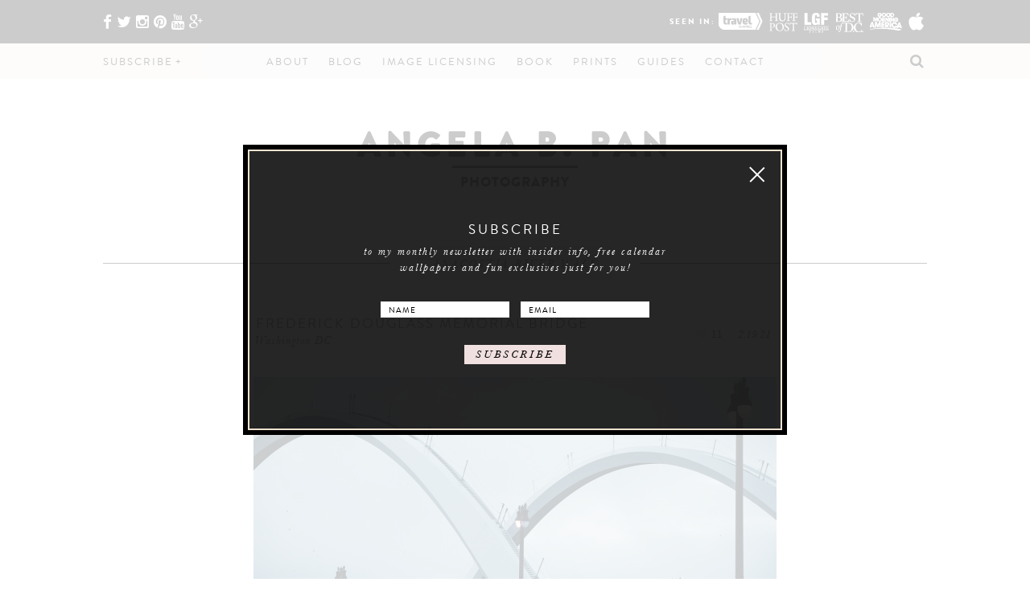

--- FILE ---
content_type: text/html; charset=UTF-8
request_url: https://www.abpan.com/tag/anacostia-river-walk/
body_size: 15266
content:
<!DOCTYPE html><html lang="en-US" xmlns:fb="https://www.facebook.com/2008/fbml" xmlns:addthis="https://www.addthis.com/help/api-spec" prefix="og: https://ogp.me/ns#" ><head><meta charset="UTF-8" /><meta name="viewport" content="width=device-width, initial-scale=1"><link rel="profile" href="https://gmpg.org/xfn/11" /><link rel="shortcut icon" href="https://www.abpan.com/wp-content/themes/dmtcactus/images/favicon.ico" /><title>anacostia river walk</title><meta name='robots' content='max-image-preview:large' /><meta name="google-site-verification" content="RD2rUrYs1XeQ8swweU_7jzdSjGhR4hmOzp_9JlCqVLQ" /><link rel="canonical" href="https://www.abpan.com/tag/anacostia-river-walk/" /><meta property="og:site_name" content="Angela B. Pan Photography" /><meta property="og:type" content="article" /><meta property="og:title" content="anacostia river walk" /><meta property="og:url" content="https://www.abpan.com/tag/anacostia-river-walk/" /><meta property="og:image" content="https://www.abpan.com/wp-content/uploads/2018/04/sunburstcherryblossoms.jpg" /><meta property="og:image:secure_url" content="https://www.abpan.com/wp-content/uploads/2018/04/sunburstcherryblossoms.jpg" /><meta property="og:image:width" content="1200" /><meta property="og:image:height" content="1800" /><meta property="article:publisher" content="https://www.facebook.com/abpanphoto" /><meta property="twitter:card" content="summary_large_image" /><meta property="twitter:site" content="@abpanphoto" /><meta property="twitter:domain" content="www.abpan.com" /><meta property="twitter:title" content="anacostia river walk" /><meta property="twitter:image" content="https://www.abpan.com/wp-content/uploads/2018/04/sunburstcherryblossoms.jpg" /><meta name="google" content="nositelinkssearchbox" /> <script type="application/ld+json" class="aioseo-schema">
			{"@context":"https:\/\/schema.org","@graph":[{"@type":"WebSite","@id":"https:\/\/www.abpan.com\/#website","url":"https:\/\/www.abpan.com\/","name":"TEST1 - Angela B. Pan Photography","description":"Nature and Landscape HDR Photography","publisher":{"@id":"https:\/\/www.abpan.com\/#person"}},{"@type":"Person","@id":"https:\/\/www.abpan.com\/#person","name":"Angela B. Pan","image":{"@type":"ImageObject","@id":"https:\/\/www.abpan.com\/tag\/anacostia-river-walk\/#personImage","url":"https:\/\/secure.gravatar.com\/avatar\/355a86e1fb2a5865a15b033522a45c3e?s=96&d=mm&r=g","width":"96","height":"96","caption":"Angela B. Pan"},"sameAs":["https:\/\/www.instagram.com\/abpanphoto\/","https:\/\/www.pinterest.com\/abpanphoto\/","https:\/\/www.youtube.com\/abpanphoto"]},{"@type":"BreadcrumbList","@id":"https:\/\/www.abpan.com\/tag\/anacostia-river-walk\/#breadcrumblist","itemListElement":[{"@type":"ListItem","@id":"https:\/\/www.abpan.com\/#listItem","position":"1","item":{"@id":"https:\/\/www.abpan.com\/#item","name":"Home","description":"Nature and Landscape HDR Photography","url":"https:\/\/www.abpan.com\/"},"nextItem":"https:\/\/www.abpan.com\/tag\/anacostia-river-walk\/#listItem"},{"@type":"ListItem","@id":"https:\/\/www.abpan.com\/tag\/anacostia-river-walk\/#listItem","position":"2","item":{"@id":"https:\/\/www.abpan.com\/tag\/anacostia-river-walk\/#item","name":"anacostia river walk","url":"https:\/\/www.abpan.com\/tag\/anacostia-river-walk\/"},"previousItem":"https:\/\/www.abpan.com\/#listItem"}]},{"@type":"CollectionPage","@id":"https:\/\/www.abpan.com\/tag\/anacostia-river-walk\/#collectionpage","url":"https:\/\/www.abpan.com\/tag\/anacostia-river-walk\/","name":"anacostia river walk","inLanguage":"en-US","isPartOf":{"@id":"https:\/\/www.abpan.com\/#website"},"breadcrumb":{"@id":"https:\/\/www.abpan.com\/tag\/anacostia-river-walk\/#breadcrumblist"}}]}
		</script> <link rel='dns-prefetch' href='//fonts.googleapis.com' /><link rel='dns-prefetch' href='//maxcdn.bootstrapcdn.com' /><link rel="alternate" type="application/rss+xml" title="TEST1 - Angela B. Pan Photography &raquo; anacostia river walk Tag Feed" href="https://www.abpan.com/tag/anacostia-river-walk/feed/" /><style type="text/css" media="all">
/*!
 *  Font Awesome 4.3.0 by @davegandy - http://fontawesome.io - @fontawesome
 *  License - http://fontawesome.io/license (Font: SIL OFL 1.1, CSS: MIT License)
 */@font-face{font-family:'FontAwesome';src:url(https://maxcdn.bootstrapcdn.com/font-awesome/4.3.0/css/../fonts/fontawesome-webfont.eot#1624629149);src:url(https://maxcdn.bootstrapcdn.com/font-awesome/4.3.0/css/../fonts/fontawesome-webfont.eot#1624629149) format('embedded-opentype'),url(https://maxcdn.bootstrapcdn.com/font-awesome/4.3.0/css/../fonts/fontawesome-webfont.woff2#1624629149) format('woff2'),url(https://maxcdn.bootstrapcdn.com/font-awesome/4.3.0/css/../fonts/fontawesome-webfont.woff#1624629149) format('woff'),url(https://maxcdn.bootstrapcdn.com/font-awesome/4.3.0/css/../fonts/fontawesome-webfont.ttf#1624629149) format('truetype'),url(https://maxcdn.bootstrapcdn.com/font-awesome/4.3.0/css/../fonts/fontawesome-webfont.svg?v=4.3.0#fontawesomeregular) format('svg');font-weight:400;font-style:normal}.fa{display:inline-block;font:normal normal normal 14px/1 FontAwesome;font-size:inherit;text-rendering:auto;-webkit-font-smoothing:antialiased;-moz-osx-font-smoothing:grayscale;transform:translate(0,0)}.fa-lg{font-size:1.33333333em;line-height:.75em;vertical-align:-15%}.fa-2x{font-size:2em}.fa-3x{font-size:3em}.fa-4x{font-size:4em}.fa-5x{font-size:5em}.fa-fw{width:1.28571429em;text-align:center}.fa-ul{padding-left:0;margin-left:2.14285714em;list-style-type:none}.fa-ul>li{position:relative}.fa-li{position:absolute;left:-2.14285714em;width:2.14285714em;top:.14285714em;text-align:center}.fa-li.fa-lg{left:-1.85714286em}.fa-border{padding:.2em .25em .15em;border:solid .08em #eee;border-radius:.1em}.pull-right{float:right}.pull-left{float:left}.fa.pull-left{margin-right:.3em}.fa.pull-right{margin-left:.3em}.fa-spin{-webkit-animation:fa-spin 2s infinite linear;animation:fa-spin 2s infinite linear}.fa-pulse{-webkit-animation:fa-spin 1s infinite steps(8);animation:fa-spin 1s infinite steps(8)}@-webkit-keyframes fa-spin{0%{-webkit-transform:rotate(0deg);transform:rotate(0deg)}100%{-webkit-transform:rotate(359deg);transform:rotate(359deg)}}@keyframes fa-spin{0%{-webkit-transform:rotate(0deg);transform:rotate(0deg)}100%{-webkit-transform:rotate(359deg);transform:rotate(359deg)}}.fa-rotate-90{filter:progid:DXImageTransform.Microsoft.BasicImage(rotation=1);-webkit-transform:rotate(90deg);-ms-transform:rotate(90deg);transform:rotate(90deg)}.fa-rotate-180{filter:progid:DXImageTransform.Microsoft.BasicImage(rotation=2);-webkit-transform:rotate(180deg);-ms-transform:rotate(180deg);transform:rotate(180deg)}.fa-rotate-270{filter:progid:DXImageTransform.Microsoft.BasicImage(rotation=3);-webkit-transform:rotate(270deg);-ms-transform:rotate(270deg);transform:rotate(270deg)}.fa-flip-horizontal{filter:progid:DXImageTransform.Microsoft.BasicImage(rotation=0,mirror=1);-webkit-transform:scale(-1,1);-ms-transform:scale(-1,1);transform:scale(-1,1)}.fa-flip-vertical{filter:progid:DXImageTransform.Microsoft.BasicImage(rotation=2,mirror=1);-webkit-transform:scale(1,-1);-ms-transform:scale(1,-1);transform:scale(1,-1)}:root .fa-rotate-90,:root .fa-rotate-180,:root .fa-rotate-270,:root .fa-flip-horizontal,:root .fa-flip-vertical{filter:none}.fa-stack{position:relative;display:inline-block;width:2em;height:2em;line-height:2em;vertical-align:middle}.fa-stack-1x,.fa-stack-2x{position:absolute;left:0;width:100%;text-align:center}.fa-stack-1x{line-height:inherit}.fa-stack-2x{font-size:2em}.fa-inverse{color:#fff}.fa-glass:before{content:"\f000"}.fa-music:before{content:"\f001"}.fa-search:before{content:"\f002"}.fa-envelope-o:before{content:"\f003"}.fa-heart:before{content:"\f004"}.fa-star:before{content:"\f005"}.fa-star-o:before{content:"\f006"}.fa-user:before{content:"\f007"}.fa-film:before{content:"\f008"}.fa-th-large:before{content:"\f009"}.fa-th:before{content:"\f00a"}.fa-th-list:before{content:"\f00b"}.fa-check:before{content:"\f00c"}.fa-remove:before,.fa-close:before,.fa-times:before{content:"\f00d"}.fa-search-plus:before{content:"\f00e"}.fa-search-minus:before{content:"\f010"}.fa-power-off:before{content:"\f011"}.fa-signal:before{content:"\f012"}.fa-gear:before,.fa-cog:before{content:"\f013"}.fa-trash-o:before{content:"\f014"}.fa-home:before{content:"\f015"}.fa-file-o:before{content:"\f016"}.fa-clock-o:before{content:"\f017"}.fa-road:before{content:"\f018"}.fa-download:before{content:"\f019"}.fa-arrow-circle-o-down:before{content:"\f01a"}.fa-arrow-circle-o-up:before{content:"\f01b"}.fa-inbox:before{content:"\f01c"}.fa-play-circle-o:before{content:"\f01d"}.fa-rotate-right:before,.fa-repeat:before{content:"\f01e"}.fa-refresh:before{content:"\f021"}.fa-list-alt:before{content:"\f022"}.fa-lock:before{content:"\f023"}.fa-flag:before{content:"\f024"}.fa-headphones:before{content:"\f025"}.fa-volume-off:before{content:"\f026"}.fa-volume-down:before{content:"\f027"}.fa-volume-up:before{content:"\f028"}.fa-qrcode:before{content:"\f029"}.fa-barcode:before{content:"\f02a"}.fa-tag:before{content:"\f02b"}.fa-tags:before{content:"\f02c"}.fa-book:before{content:"\f02d"}.fa-bookmark:before{content:"\f02e"}.fa-print:before{content:"\f02f"}.fa-camera:before{content:"\f030"}.fa-font:before{content:"\f031"}.fa-bold:before{content:"\f032"}.fa-italic:before{content:"\f033"}.fa-text-height:before{content:"\f034"}.fa-text-width:before{content:"\f035"}.fa-align-left:before{content:"\f036"}.fa-align-center:before{content:"\f037"}.fa-align-right:before{content:"\f038"}.fa-align-justify:before{content:"\f039"}.fa-list:before{content:"\f03a"}.fa-dedent:before,.fa-outdent:before{content:"\f03b"}.fa-indent:before{content:"\f03c"}.fa-video-camera:before{content:"\f03d"}.fa-photo:before,.fa-image:before,.fa-picture-o:before{content:"\f03e"}.fa-pencil:before{content:"\f040"}.fa-map-marker:before{content:"\f041"}.fa-adjust:before{content:"\f042"}.fa-tint:before{content:"\f043"}.fa-edit:before,.fa-pencil-square-o:before{content:"\f044"}.fa-share-square-o:before{content:"\f045"}.fa-check-square-o:before{content:"\f046"}.fa-arrows:before{content:"\f047"}.fa-step-backward:before{content:"\f048"}.fa-fast-backward:before{content:"\f049"}.fa-backward:before{content:"\f04a"}.fa-play:before{content:"\f04b"}.fa-pause:before{content:"\f04c"}.fa-stop:before{content:"\f04d"}.fa-forward:before{content:"\f04e"}.fa-fast-forward:before{content:"\f050"}.fa-step-forward:before{content:"\f051"}.fa-eject:before{content:"\f052"}.fa-chevron-left:before{content:"\f053"}.fa-chevron-right:before{content:"\f054"}.fa-plus-circle:before{content:"\f055"}.fa-minus-circle:before{content:"\f056"}.fa-times-circle:before{content:"\f057"}.fa-check-circle:before{content:"\f058"}.fa-question-circle:before{content:"\f059"}.fa-info-circle:before{content:"\f05a"}.fa-crosshairs:before{content:"\f05b"}.fa-times-circle-o:before{content:"\f05c"}.fa-check-circle-o:before{content:"\f05d"}.fa-ban:before{content:"\f05e"}.fa-arrow-left:before{content:"\f060"}.fa-arrow-right:before{content:"\f061"}.fa-arrow-up:before{content:"\f062"}.fa-arrow-down:before{content:"\f063"}.fa-mail-forward:before,.fa-share:before{content:"\f064"}.fa-expand:before{content:"\f065"}.fa-compress:before{content:"\f066"}.fa-plus:before{content:"\f067"}.fa-minus:before{content:"\f068"}.fa-asterisk:before{content:"\f069"}.fa-exclamation-circle:before{content:"\f06a"}.fa-gift:before{content:"\f06b"}.fa-leaf:before{content:"\f06c"}.fa-fire:before{content:"\f06d"}.fa-eye:before{content:"\f06e"}.fa-eye-slash:before{content:"\f070"}.fa-warning:before,.fa-exclamation-triangle:before{content:"\f071"}.fa-plane:before{content:"\f072"}.fa-calendar:before{content:"\f073"}.fa-random:before{content:"\f074"}.fa-comment:before{content:"\f075"}.fa-magnet:before{content:"\f076"}.fa-chevron-up:before{content:"\f077"}.fa-chevron-down:before{content:"\f078"}.fa-retweet:before{content:"\f079"}.fa-shopping-cart:before{content:"\f07a"}.fa-folder:before{content:"\f07b"}.fa-folder-open:before{content:"\f07c"}.fa-arrows-v:before{content:"\f07d"}.fa-arrows-h:before{content:"\f07e"}.fa-bar-chart-o:before,.fa-bar-chart:before{content:"\f080"}.fa-twitter-square:before{content:"\f081"}.fa-facebook-square:before{content:"\f082"}.fa-camera-retro:before{content:"\f083"}.fa-key:before{content:"\f084"}.fa-gears:before,.fa-cogs:before{content:"\f085"}.fa-comments:before{content:"\f086"}.fa-thumbs-o-up:before{content:"\f087"}.fa-thumbs-o-down:before{content:"\f088"}.fa-star-half:before{content:"\f089"}.fa-heart-o:before{content:"\f08a"}.fa-sign-out:before{content:"\f08b"}.fa-linkedin-square:before{content:"\f08c"}.fa-thumb-tack:before{content:"\f08d"}.fa-external-link:before{content:"\f08e"}.fa-sign-in:before{content:"\f090"}.fa-trophy:before{content:"\f091"}.fa-github-square:before{content:"\f092"}.fa-upload:before{content:"\f093"}.fa-lemon-o:before{content:"\f094"}.fa-phone:before{content:"\f095"}.fa-square-o:before{content:"\f096"}.fa-bookmark-o:before{content:"\f097"}.fa-phone-square:before{content:"\f098"}.fa-twitter:before{content:"\f099"}.fa-facebook-f:before,.fa-facebook:before{content:"\f09a"}.fa-github:before{content:"\f09b"}.fa-unlock:before{content:"\f09c"}.fa-credit-card:before{content:"\f09d"}.fa-rss:before{content:"\f09e"}.fa-hdd-o:before{content:"\f0a0"}.fa-bullhorn:before{content:"\f0a1"}.fa-bell:before{content:"\f0f3"}.fa-certificate:before{content:"\f0a3"}.fa-hand-o-right:before{content:"\f0a4"}.fa-hand-o-left:before{content:"\f0a5"}.fa-hand-o-up:before{content:"\f0a6"}.fa-hand-o-down:before{content:"\f0a7"}.fa-arrow-circle-left:before{content:"\f0a8"}.fa-arrow-circle-right:before{content:"\f0a9"}.fa-arrow-circle-up:before{content:"\f0aa"}.fa-arrow-circle-down:before{content:"\f0ab"}.fa-globe:before{content:"\f0ac"}.fa-wrench:before{content:"\f0ad"}.fa-tasks:before{content:"\f0ae"}.fa-filter:before{content:"\f0b0"}.fa-briefcase:before{content:"\f0b1"}.fa-arrows-alt:before{content:"\f0b2"}.fa-group:before,.fa-users:before{content:"\f0c0"}.fa-chain:before,.fa-link:before{content:"\f0c1"}.fa-cloud:before{content:"\f0c2"}.fa-flask:before{content:"\f0c3"}.fa-cut:before,.fa-scissors:before{content:"\f0c4"}.fa-copy:before,.fa-files-o:before{content:"\f0c5"}.fa-paperclip:before{content:"\f0c6"}.fa-save:before,.fa-floppy-o:before{content:"\f0c7"}.fa-square:before{content:"\f0c8"}.fa-navicon:before,.fa-reorder:before,.fa-bars:before{content:"\f0c9"}.fa-list-ul:before{content:"\f0ca"}.fa-list-ol:before{content:"\f0cb"}.fa-strikethrough:before{content:"\f0cc"}.fa-underline:before{content:"\f0cd"}.fa-table:before{content:"\f0ce"}.fa-magic:before{content:"\f0d0"}.fa-truck:before{content:"\f0d1"}.fa-pinterest:before{content:"\f0d2"}.fa-pinterest-square:before{content:"\f0d3"}.fa-google-plus-square:before{content:"\f0d4"}.fa-google-plus:before{content:"\f0d5"}.fa-money:before{content:"\f0d6"}.fa-caret-down:before{content:"\f0d7"}.fa-caret-up:before{content:"\f0d8"}.fa-caret-left:before{content:"\f0d9"}.fa-caret-right:before{content:"\f0da"}.fa-columns:before{content:"\f0db"}.fa-unsorted:before,.fa-sort:before{content:"\f0dc"}.fa-sort-down:before,.fa-sort-desc:before{content:"\f0dd"}.fa-sort-up:before,.fa-sort-asc:before{content:"\f0de"}.fa-envelope:before{content:"\f0e0"}.fa-linkedin:before{content:"\f0e1"}.fa-rotate-left:before,.fa-undo:before{content:"\f0e2"}.fa-legal:before,.fa-gavel:before{content:"\f0e3"}.fa-dashboard:before,.fa-tachometer:before{content:"\f0e4"}.fa-comment-o:before{content:"\f0e5"}.fa-comments-o:before{content:"\f0e6"}.fa-flash:before,.fa-bolt:before{content:"\f0e7"}.fa-sitemap:before{content:"\f0e8"}.fa-umbrella:before{content:"\f0e9"}.fa-paste:before,.fa-clipboard:before{content:"\f0ea"}.fa-lightbulb-o:before{content:"\f0eb"}.fa-exchange:before{content:"\f0ec"}.fa-cloud-download:before{content:"\f0ed"}.fa-cloud-upload:before{content:"\f0ee"}.fa-user-md:before{content:"\f0f0"}.fa-stethoscope:before{content:"\f0f1"}.fa-suitcase:before{content:"\f0f2"}.fa-bell-o:before{content:"\f0a2"}.fa-coffee:before{content:"\f0f4"}.fa-cutlery:before{content:"\f0f5"}.fa-file-text-o:before{content:"\f0f6"}.fa-building-o:before{content:"\f0f7"}.fa-hospital-o:before{content:"\f0f8"}.fa-ambulance:before{content:"\f0f9"}.fa-medkit:before{content:"\f0fa"}.fa-fighter-jet:before{content:"\f0fb"}.fa-beer:before{content:"\f0fc"}.fa-h-square:before{content:"\f0fd"}.fa-plus-square:before{content:"\f0fe"}.fa-angle-double-left:before{content:"\f100"}.fa-angle-double-right:before{content:"\f101"}.fa-angle-double-up:before{content:"\f102"}.fa-angle-double-down:before{content:"\f103"}.fa-angle-left:before{content:"\f104"}.fa-angle-right:before{content:"\f105"}.fa-angle-up:before{content:"\f106"}.fa-angle-down:before{content:"\f107"}.fa-desktop:before{content:"\f108"}.fa-laptop:before{content:"\f109"}.fa-tablet:before{content:"\f10a"}.fa-mobile-phone:before,.fa-mobile:before{content:"\f10b"}.fa-circle-o:before{content:"\f10c"}.fa-quote-left:before{content:"\f10d"}.fa-quote-right:before{content:"\f10e"}.fa-spinner:before{content:"\f110"}.fa-circle:before{content:"\f111"}.fa-mail-reply:before,.fa-reply:before{content:"\f112"}.fa-github-alt:before{content:"\f113"}.fa-folder-o:before{content:"\f114"}.fa-folder-open-o:before{content:"\f115"}.fa-smile-o:before{content:"\f118"}.fa-frown-o:before{content:"\f119"}.fa-meh-o:before{content:"\f11a"}.fa-gamepad:before{content:"\f11b"}.fa-keyboard-o:before{content:"\f11c"}.fa-flag-o:before{content:"\f11d"}.fa-flag-checkered:before{content:"\f11e"}.fa-terminal:before{content:"\f120"}.fa-code:before{content:"\f121"}.fa-mail-reply-all:before,.fa-reply-all:before{content:"\f122"}.fa-star-half-empty:before,.fa-star-half-full:before,.fa-star-half-o:before{content:"\f123"}.fa-location-arrow:before{content:"\f124"}.fa-crop:before{content:"\f125"}.fa-code-fork:before{content:"\f126"}.fa-unlink:before,.fa-chain-broken:before{content:"\f127"}.fa-question:before{content:"\f128"}.fa-info:before{content:"\f129"}.fa-exclamation:before{content:"\f12a"}.fa-superscript:before{content:"\f12b"}.fa-subscript:before{content:"\f12c"}.fa-eraser:before{content:"\f12d"}.fa-puzzle-piece:before{content:"\f12e"}.fa-microphone:before{content:"\f130"}.fa-microphone-slash:before{content:"\f131"}.fa-shield:before{content:"\f132"}.fa-calendar-o:before{content:"\f133"}.fa-fire-extinguisher:before{content:"\f134"}.fa-rocket:before{content:"\f135"}.fa-maxcdn:before{content:"\f136"}.fa-chevron-circle-left:before{content:"\f137"}.fa-chevron-circle-right:before{content:"\f138"}.fa-chevron-circle-up:before{content:"\f139"}.fa-chevron-circle-down:before{content:"\f13a"}.fa-html5:before{content:"\f13b"}.fa-css3:before{content:"\f13c"}.fa-anchor:before{content:"\f13d"}.fa-unlock-alt:before{content:"\f13e"}.fa-bullseye:before{content:"\f140"}.fa-ellipsis-h:before{content:"\f141"}.fa-ellipsis-v:before{content:"\f142"}.fa-rss-square:before{content:"\f143"}.fa-play-circle:before{content:"\f144"}.fa-ticket:before{content:"\f145"}.fa-minus-square:before{content:"\f146"}.fa-minus-square-o:before{content:"\f147"}.fa-level-up:before{content:"\f148"}.fa-level-down:before{content:"\f149"}.fa-check-square:before{content:"\f14a"}.fa-pencil-square:before{content:"\f14b"}.fa-external-link-square:before{content:"\f14c"}.fa-share-square:before{content:"\f14d"}.fa-compass:before{content:"\f14e"}.fa-toggle-down:before,.fa-caret-square-o-down:before{content:"\f150"}.fa-toggle-up:before,.fa-caret-square-o-up:before{content:"\f151"}.fa-toggle-right:before,.fa-caret-square-o-right:before{content:"\f152"}.fa-euro:before,.fa-eur:before{content:"\f153"}.fa-gbp:before{content:"\f154"}.fa-dollar:before,.fa-usd:before{content:"\f155"}.fa-rupee:before,.fa-inr:before{content:"\f156"}.fa-cny:before,.fa-rmb:before,.fa-yen:before,.fa-jpy:before{content:"\f157"}.fa-ruble:before,.fa-rouble:before,.fa-rub:before{content:"\f158"}.fa-won:before,.fa-krw:before{content:"\f159"}.fa-bitcoin:before,.fa-btc:before{content:"\f15a"}.fa-file:before{content:"\f15b"}.fa-file-text:before{content:"\f15c"}.fa-sort-alpha-asc:before{content:"\f15d"}.fa-sort-alpha-desc:before{content:"\f15e"}.fa-sort-amount-asc:before{content:"\f160"}.fa-sort-amount-desc:before{content:"\f161"}.fa-sort-numeric-asc:before{content:"\f162"}.fa-sort-numeric-desc:before{content:"\f163"}.fa-thumbs-up:before{content:"\f164"}.fa-thumbs-down:before{content:"\f165"}.fa-youtube-square:before{content:"\f166"}.fa-youtube:before{content:"\f167"}.fa-xing:before{content:"\f168"}.fa-xing-square:before{content:"\f169"}.fa-youtube-play:before{content:"\f16a"}.fa-dropbox:before{content:"\f16b"}.fa-stack-overflow:before{content:"\f16c"}.fa-instagram:before{content:"\f16d"}.fa-flickr:before{content:"\f16e"}.fa-adn:before{content:"\f170"}.fa-bitbucket:before{content:"\f171"}.fa-bitbucket-square:before{content:"\f172"}.fa-tumblr:before{content:"\f173"}.fa-tumblr-square:before{content:"\f174"}.fa-long-arrow-down:before{content:"\f175"}.fa-long-arrow-up:before{content:"\f176"}.fa-long-arrow-left:before{content:"\f177"}.fa-long-arrow-right:before{content:"\f178"}.fa-apple:before{content:"\f179"}.fa-windows:before{content:"\f17a"}.fa-android:before{content:"\f17b"}.fa-linux:before{content:"\f17c"}.fa-dribbble:before{content:"\f17d"}.fa-skype:before{content:"\f17e"}.fa-foursquare:before{content:"\f180"}.fa-trello:before{content:"\f181"}.fa-female:before{content:"\f182"}.fa-male:before{content:"\f183"}.fa-gittip:before,.fa-gratipay:before{content:"\f184"}.fa-sun-o:before{content:"\f185"}.fa-moon-o:before{content:"\f186"}.fa-archive:before{content:"\f187"}.fa-bug:before{content:"\f188"}.fa-vk:before{content:"\f189"}.fa-weibo:before{content:"\f18a"}.fa-renren:before{content:"\f18b"}.fa-pagelines:before{content:"\f18c"}.fa-stack-exchange:before{content:"\f18d"}.fa-arrow-circle-o-right:before{content:"\f18e"}.fa-arrow-circle-o-left:before{content:"\f190"}.fa-toggle-left:before,.fa-caret-square-o-left:before{content:"\f191"}.fa-dot-circle-o:before{content:"\f192"}.fa-wheelchair:before{content:"\f193"}.fa-vimeo-square:before{content:"\f194"}.fa-turkish-lira:before,.fa-try:before{content:"\f195"}.fa-plus-square-o:before{content:"\f196"}.fa-space-shuttle:before{content:"\f197"}.fa-slack:before{content:"\f198"}.fa-envelope-square:before{content:"\f199"}.fa-wordpress:before{content:"\f19a"}.fa-openid:before{content:"\f19b"}.fa-institution:before,.fa-bank:before,.fa-university:before{content:"\f19c"}.fa-mortar-board:before,.fa-graduation-cap:before{content:"\f19d"}.fa-yahoo:before{content:"\f19e"}.fa-google:before{content:"\f1a0"}.fa-reddit:before{content:"\f1a1"}.fa-reddit-square:before{content:"\f1a2"}.fa-stumbleupon-circle:before{content:"\f1a3"}.fa-stumbleupon:before{content:"\f1a4"}.fa-delicious:before{content:"\f1a5"}.fa-digg:before{content:"\f1a6"}.fa-pied-piper:before{content:"\f1a7"}.fa-pied-piper-alt:before{content:"\f1a8"}.fa-drupal:before{content:"\f1a9"}.fa-joomla:before{content:"\f1aa"}.fa-language:before{content:"\f1ab"}.fa-fax:before{content:"\f1ac"}.fa-building:before{content:"\f1ad"}.fa-child:before{content:"\f1ae"}.fa-paw:before{content:"\f1b0"}.fa-spoon:before{content:"\f1b1"}.fa-cube:before{content:"\f1b2"}.fa-cubes:before{content:"\f1b3"}.fa-behance:before{content:"\f1b4"}.fa-behance-square:before{content:"\f1b5"}.fa-steam:before{content:"\f1b6"}.fa-steam-square:before{content:"\f1b7"}.fa-recycle:before{content:"\f1b8"}.fa-automobile:before,.fa-car:before{content:"\f1b9"}.fa-cab:before,.fa-taxi:before{content:"\f1ba"}.fa-tree:before{content:"\f1bb"}.fa-spotify:before{content:"\f1bc"}.fa-deviantart:before{content:"\f1bd"}.fa-soundcloud:before{content:"\f1be"}.fa-database:before{content:"\f1c0"}.fa-file-pdf-o:before{content:"\f1c1"}.fa-file-word-o:before{content:"\f1c2"}.fa-file-excel-o:before{content:"\f1c3"}.fa-file-powerpoint-o:before{content:"\f1c4"}.fa-file-photo-o:before,.fa-file-picture-o:before,.fa-file-image-o:before{content:"\f1c5"}.fa-file-zip-o:before,.fa-file-archive-o:before{content:"\f1c6"}.fa-file-sound-o:before,.fa-file-audio-o:before{content:"\f1c7"}.fa-file-movie-o:before,.fa-file-video-o:before{content:"\f1c8"}.fa-file-code-o:before{content:"\f1c9"}.fa-vine:before{content:"\f1ca"}.fa-codepen:before{content:"\f1cb"}.fa-jsfiddle:before{content:"\f1cc"}.fa-life-bouy:before,.fa-life-buoy:before,.fa-life-saver:before,.fa-support:before,.fa-life-ring:before{content:"\f1cd"}.fa-circle-o-notch:before{content:"\f1ce"}.fa-ra:before,.fa-rebel:before{content:"\f1d0"}.fa-ge:before,.fa-empire:before{content:"\f1d1"}.fa-git-square:before{content:"\f1d2"}.fa-git:before{content:"\f1d3"}.fa-hacker-news:before{content:"\f1d4"}.fa-tencent-weibo:before{content:"\f1d5"}.fa-qq:before{content:"\f1d6"}.fa-wechat:before,.fa-weixin:before{content:"\f1d7"}.fa-send:before,.fa-paper-plane:before{content:"\f1d8"}.fa-send-o:before,.fa-paper-plane-o:before{content:"\f1d9"}.fa-history:before{content:"\f1da"}.fa-genderless:before,.fa-circle-thin:before{content:"\f1db"}.fa-header:before{content:"\f1dc"}.fa-paragraph:before{content:"\f1dd"}.fa-sliders:before{content:"\f1de"}.fa-share-alt:before{content:"\f1e0"}.fa-share-alt-square:before{content:"\f1e1"}.fa-bomb:before{content:"\f1e2"}.fa-soccer-ball-o:before,.fa-futbol-o:before{content:"\f1e3"}.fa-tty:before{content:"\f1e4"}.fa-binoculars:before{content:"\f1e5"}.fa-plug:before{content:"\f1e6"}.fa-slideshare:before{content:"\f1e7"}.fa-twitch:before{content:"\f1e8"}.fa-yelp:before{content:"\f1e9"}.fa-newspaper-o:before{content:"\f1ea"}.fa-wifi:before{content:"\f1eb"}.fa-calculator:before{content:"\f1ec"}.fa-paypal:before{content:"\f1ed"}.fa-google-wallet:before{content:"\f1ee"}.fa-cc-visa:before{content:"\f1f0"}.fa-cc-mastercard:before{content:"\f1f1"}.fa-cc-discover:before{content:"\f1f2"}.fa-cc-amex:before{content:"\f1f3"}.fa-cc-paypal:before{content:"\f1f4"}.fa-cc-stripe:before{content:"\f1f5"}.fa-bell-slash:before{content:"\f1f6"}.fa-bell-slash-o:before{content:"\f1f7"}.fa-trash:before{content:"\f1f8"}.fa-copyright:before{content:"\f1f9"}.fa-at:before{content:"\f1fa"}.fa-eyedropper:before{content:"\f1fb"}.fa-paint-brush:before{content:"\f1fc"}.fa-birthday-cake:before{content:"\f1fd"}.fa-area-chart:before{content:"\f1fe"}.fa-pie-chart:before{content:"\f200"}.fa-line-chart:before{content:"\f201"}.fa-lastfm:before{content:"\f202"}.fa-lastfm-square:before{content:"\f203"}.fa-toggle-off:before{content:"\f204"}.fa-toggle-on:before{content:"\f205"}.fa-bicycle:before{content:"\f206"}.fa-bus:before{content:"\f207"}.fa-ioxhost:before{content:"\f208"}.fa-angellist:before{content:"\f209"}.fa-cc:before{content:"\f20a"}.fa-shekel:before,.fa-sheqel:before,.fa-ils:before{content:"\f20b"}.fa-meanpath:before{content:"\f20c"}.fa-buysellads:before{content:"\f20d"}.fa-connectdevelop:before{content:"\f20e"}.fa-dashcube:before{content:"\f210"}.fa-forumbee:before{content:"\f211"}.fa-leanpub:before{content:"\f212"}.fa-sellsy:before{content:"\f213"}.fa-shirtsinbulk:before{content:"\f214"}.fa-simplybuilt:before{content:"\f215"}.fa-skyatlas:before{content:"\f216"}.fa-cart-plus:before{content:"\f217"}.fa-cart-arrow-down:before{content:"\f218"}.fa-diamond:before{content:"\f219"}.fa-ship:before{content:"\f21a"}.fa-user-secret:before{content:"\f21b"}.fa-motorcycle:before{content:"\f21c"}.fa-street-view:before{content:"\f21d"}.fa-heartbeat:before{content:"\f21e"}.fa-venus:before{content:"\f221"}.fa-mars:before{content:"\f222"}.fa-mercury:before{content:"\f223"}.fa-transgender:before{content:"\f224"}.fa-transgender-alt:before{content:"\f225"}.fa-venus-double:before{content:"\f226"}.fa-mars-double:before{content:"\f227"}.fa-venus-mars:before{content:"\f228"}.fa-mars-stroke:before{content:"\f229"}.fa-mars-stroke-v:before{content:"\f22a"}.fa-mars-stroke-h:before{content:"\f22b"}.fa-neuter:before{content:"\f22c"}.fa-facebook-official:before{content:"\f230"}.fa-pinterest-p:before{content:"\f231"}.fa-whatsapp:before{content:"\f232"}.fa-server:before{content:"\f233"}.fa-user-plus:before{content:"\f234"}.fa-user-times:before{content:"\f235"}.fa-hotel:before,.fa-bed:before{content:"\f236"}.fa-viacoin:before{content:"\f237"}.fa-train:before{content:"\f238"}.fa-subway:before{content:"\f239"}.fa-medium:before{content:"\f23a"}</style><style type="text/css" media="all">@font-face{font-family:'Libre Baskerville';font-display:block;font-style:normal;font-weight:400;font-display:swap;src:url(https://fonts.gstatic.com/s/librebaskerville/v9/kmKnZrc3Hgbbcjq75U4uslyuy4kn0pNd.woff) format('woff')}</style><link rel='stylesheet' id='wpo_min-header-0-css' href='https://www.abpan.com/wp-content/cache/wpo-minify/1624629149/assets/wpo-minify-header-9d543ef8.min.css' type='text/css' media='all' /> <script type='text/javascript' id='wpo_min-header-0-js-extra'>/* <![CDATA[ */ var FrizzlySettings={"modules":{"main":{"moduleHoverActive":1,"moduleLightboxActive":"0","moduleShortcodeActive":"0","activeModules":["main","buttonSettings","hover","advanced"]},"buttonSettings":{"pinterestImageDescription":["titleAttribute","altAttribute","postTitle","mediaLibraryDescription"],"generalUseFullImages":"0","generalDownloadImageDescription":"0","twitterHandle":""},"hover":{"imageSelector":".asdc-frizzly-active img","minImageHeight":"100","minImageWidth":"100","hoverPanelPosition":"middle-middle","buttonSet":"default","theme":"default48","orientation":"horizontal","showOnHome":1,"showOnSingle":1,"showOnPage":1,"showOnBlog":1,"showOnLightbox":1},"lightbox":{"descriptionSource":["titleAttribute","altAttribute"]},"shortcode":{"beforeContent":"0","beforeContentShortcodeId":"","afterContent":"0","afterContentShortcodeId":""},"advanced":null},"buttonSets":[],"themes":[]};var zilla_likes={"ajaxurl":"https:\/\/www.abpan.com\/wp-admin\/admin-ajax.php"} /* ]]> */</script> <script type='text/javascript' src='https://www.abpan.com/wp-content/cache/wpo-minify/1624629149/assets/wpo-minify-header-7ea91eae.min.js' id='wpo_min-header-0-js'></script> <link rel="https://api.w.org/" href="https://www.abpan.com/wp-json/" /><link rel="alternate" type="application/json" href="https://www.abpan.com/wp-json/wp/v2/tags/5444" /><link rel="EditURI" type="application/rsd+xml" title="RSD" href="https://www.abpan.com/xmlrpc.php?rsd" /><link rel="wlwmanifest" type="application/wlwmanifest+xml" href="https://www.abpan.com/wp-includes/wlwmanifest.xml" /><meta name="generator" content="WordPress 5.7.8" /><style type="text/css">.aawp .aawp-tb__row--highlight{background-color:#256aaf}.aawp .aawp-tb__row--highlight{color:#fff}.aawp .aawp-tb__row--highlight a{color:#fff}</style> <script data-cfasync="false">window.a2a_config=window.a2a_config||{};a2a_config.callbacks=[];a2a_config.overlays=[];a2a_config.templates={};(function(d,s,a,b){a=d.createElement(s);b=d.getElementsByTagName(s)[0];a.async=1;a.src="https://static.addtoany.com/menu/page.js";b.parentNode.insertBefore(a,b)})(document,"script")</script> <script type="text/javascript">var ajaxurl='https://www.abpan.com/wp-admin/admin-ajax.php'</script> <style type="text/css"></style>  <script async src="https://www.googletagmanager.com/gtag/js?id=UA-18391478-1"></script> <script>window.dataLayer=window.dataLayer||[];function gtag(){dataLayer.push(arguments)}
gtag('js',new Date());gtag('config','UA-18391478-1')</script>  <script type='text/javascript'>var tminusnow='{"now":"12\/12\/2025 14:39:44"}'</script> <script type="text/javascript">var ajaxurl='https://www.abpan.com/wp-admin/admin-ajax.php'</script> <meta name="generator" content="Powered by WPBakery Page Builder - drag and drop page builder for WordPress."/><style type="text/css" id="wp-custom-css">article ul{list-style-type:disc;margin-left:1em}</style><noscript><style>.wpb_animate_when_almost_visible{opacity:1}</style></noscript><noscript><style id="rocket-lazyload-nojs-css">.rll-youtube-player,[data-lazy-src]{display:none!important}</style></noscript><meta name="B-verify" content="73fd0a48bb89df50fd8d2c7c4c8f6916ad8f007a" /></head><body class="not-admin no-pop"><header><div class="row row-1"><div class="row-holder"><div class="social-media-planet"> <a target="_blank" href="https://www.facebook.com/abpanphoto/"><i class="fa fa-facebook"></i></a><a target="_blank" href="https://twitter.com/abpanphoto"><i class="fa fa-twitter"></i></a><a target="_blank" href="https://instagram.com/abpanphoto"><i class="fa fa-instagram"></i></a><a target="_blank" href="https://pinterest.com/abpan/"><i class="fa fa-pinterest"></i></a><a target="_blank" href="https://www.youtube.com/user/abpanphoto"><i class="fa fa-youtube"></i></a><a target="_blank" href="https://plus.google.com/u/0/+AngelaBPan/posts"><i class="fa fa-google-plus"></i></a></div><div class="asdc-mass-media"> <label>SEEN IN:</label><div class="images-holder"> <a target="_blank" href="#" class="image travel"></a><a target="_blank" href="#" class="image huff"></a><a target="_blank" href="#" class="image lgf"></a><a target="_blank" href="#" class="image best-of-dc"></a><a target="_blank" href="#" class="image good-morning-america"></a><a target="_blank" href="#" class="image apple"></a></div></div></div></div><div class="row row-2"><div class="row-holder"><div class="subscribe-button"> <a href="#subscribe">SUBSCRIBE</a></div> <i class="fa fa-envelope"></i><div id="dm-main-menu"><div class="menu-wrap"><div class="menu-main-menu-container"><ul id="menu-main-menu" class="menu"><li id="menu-item-12978" class="menu-item menu-item-type-custom menu-item-object-custom menu-item-has-children menu-item-12978"><a>About</a><ul class="sub-menu"><li id="menu-item-12990" class="menu-item menu-item-type-post_type menu-item-object-page menu-item-12990"><a href="https://www.abpan.com/about-angela/">About Me</a></li><li id="menu-item-12991" class="menu-item menu-item-type-post_type menu-item-object-page menu-item-12991"><a href="https://www.abpan.com/my-gear/">My Gear</a></li><li id="menu-item-12995" class="menu-item menu-item-type-post_type menu-item-object-page menu-item-12995"><a href="https://www.abpan.com/photo-workshops/">Workshops</a></li><li id="menu-item-12994" class="menu-item menu-item-type-post_type menu-item-object-page menu-item-12994"><a href="https://www.abpan.com/press/">Press</a></li></ul></li><li id="menu-item-15246" class="menu-item menu-item-type-post_type menu-item-object-page current_page_parent menu-item-15246"><a href="https://www.abpan.com/blog/">Blog</a></li><li id="menu-item-22920" class="menu-item menu-item-type-post_type menu-item-object-page menu-item-22920"><a href="https://www.abpan.com/digital-image-licensing/">Image Licensing</a></li><li id="menu-item-19513" class="menu-item menu-item-type-post_type menu-item-object-page menu-item-19513"><a href="https://www.abpan.com/book/">Book</a></li><li id="menu-item-12979" class="menu-item menu-item-type-custom menu-item-object-custom menu-item-12979"><a target="_blank" rel="noopener" href="http://prints.abpan.com/browse">Prints</a></li><li id="menu-item-12980" class="menu-item menu-item-type-custom menu-item-object-custom menu-item-12980"><a href="https://www.abpan.com/category/guides/">Guides</a></li><li id="menu-item-12992" class="menu-item menu-item-type-post_type menu-item-object-page menu-item-12992"><a href="https://www.abpan.com/contact/">Contact</a></li></ul></div><div class="menu-mobile-main-menu-container"><ul id="menu-mobile-main-menu" class="menu"><li id="menu-item-15885" class="menu-item menu-item-type-post_type menu-item-object-page current_page_parent menu-item-15885"><a href="https://www.abpan.com/blog/">Blog</a></li><li id="menu-item-22921" class="menu-item menu-item-type-post_type menu-item-object-page menu-item-22921"><a href="https://www.abpan.com/digital-image-licensing/">Image Licensing</a></li><li id="menu-item-19514" class="menu-item menu-item-type-post_type menu-item-object-page menu-item-19514"><a href="https://www.abpan.com/book/">Book</a></li><li id="menu-item-15887" class="menu-item menu-item-type-custom menu-item-object-custom menu-item-15887"><a target="_blank" rel="noopener" href="http://prints.abpan.com/browse">Prints</a></li><li id="menu-item-15888" class="menu-item menu-item-type-post_type menu-item-object-page menu-item-15888"><a href="https://www.abpan.com/edit-with-me/">Edit With Me</a></li><li id="menu-item-15889" class="menu-item menu-item-type-custom menu-item-object-custom menu-item-15889"><a target="_blank" rel="noopener" href="http://howtohdrphotography.com/">E-Book</a></li><li id="menu-item-15890" class="menu-item menu-item-type-custom menu-item-object-custom menu-item-15890"><a target="_blank" rel="noopener" href="https://www.udemy.com/learn-how-to-edit-hdr-photos-like-a-pro/?utm_source=blog&#038;utm_medium=sidebar&#038;utm_campaign=ang">Video Tutorial</a></li><li id="menu-item-15892" class="menu-item menu-item-type-post_type menu-item-object-page menu-item-15892"><a href="https://www.abpan.com/photo-workshops/">Workshops</a></li><li id="menu-item-15893" class="menu-item menu-item-type-post_type menu-item-object-page menu-item-15893"><a href="https://www.abpan.com/about-angela/">About Me</a></li><li id="menu-item-15894" class="menu-item menu-item-type-post_type menu-item-object-page menu-item-15894"><a href="https://www.abpan.com/my-gear/">My Gear</a></li><li id="menu-item-15895" class="menu-item menu-item-type-post_type menu-item-object-page menu-item-15895"><a href="https://www.abpan.com/press/">Press</a></li><li id="menu-item-15896" class="menu-item menu-item-type-post_type menu-item-object-page menu-item-15896"><a href="https://www.abpan.com/manifesto/">Manifesto</a></li><li id="menu-item-15897" class="menu-item menu-item-type-post_type menu-item-object-page menu-item-15897"><a href="https://www.abpan.com/contact/">Contact</a></li><li id="menu-item-15898" class="menu-item menu-item-type-custom menu-item-object-custom menu-item-15898"><a href="#subscribe">Subscribe</a></li></ul></div></div></div><div class="search-planet"><form role="search" method="get" class="searchform" action="https://www.abpan.com/" > <i onclick="asdcToggleSearchBar( this );"></i> <input type="text" value="" name="s" /></form></div><div class="mobile-navigation" onclick="dm_mobile_navigation_trigger( this );"><div class="ham"><div class="line"></div><div class="line"></div><div class="line"></div></div></div><div class="mobile-search"><div class="search-planet"><form role="search" method="get" class="searchform" action="https://www.abpan.com/" ><div> <i onclick="dmToggleMobileSearch( this );"></i> <input type="text" value="" name="s" /></div></form></div></div></div></div></header><div id="dm-main"><div class="main-wrap"><div class="home-heading-wrap"> <a href="https://www.abpan.com" class="home-heading"><h1>ANGELA B. PAN</h1><br><span>PHOTOGRAPHY</span> </a></div><div id="dm-category-page"><div class="page-heading"><div class="hr"></div><div class="heading-holder"><h2>anacostia river walk</h2></div></div><div class="dm-category-feed"><div class="dm-category-feed-holder"><article class="dm-recent-post-view asdc-frizzly-active"><div class="r-p-header asdc-clear-after"><div class="r-p-title"><a href="https://www.abpan.com/frederick-douglass-memorial-bridge/"><h2>Frederick Douglass Memorial Bridge</h2></a></div> <a href="#" class="zilla-likes" id="zilla-likes-25700" title="Like this"><span class="zilla-likes-count">11</span> <span class="zilla-likes-postfix"></span></a><div class="mobile-clear"></div><div class="r-p-date">2.19.21</div><div class="r-p-cat-wrap"> <a href="https://www.abpan.com/category/travel/washington-dc/" class="r-p-category">Washington DC</a></div></div><div class="r-p-featured-img"> <img width="650" height="434" src="data:image/svg+xml,%3Csvg%20xmlns='http://www.w3.org/2000/svg'%20viewBox='0%200%20650%20434'%3E%3C/svg%3E" class="attachment-home-featured size-home-featured wp-post-image" alt="FREDERICK DOUGLASS MEMORIAL BRIDGE, navy yard, waterfront, washington dc, prince george, maryland, new bridge, arches, architecture, reflection" data-lazy-srcset="https://www.abpan.com/wp-content/uploads/2021/02/DouglassBridge-3476-650x434.jpg 650w, https://www.abpan.com/wp-content/uploads/2021/02/DouglassBridge-3476-300x200.jpg 300w, https://www.abpan.com/wp-content/uploads/2021/02/DouglassBridge-3476-1024x683.jpg 1024w, https://www.abpan.com/wp-content/uploads/2021/02/DouglassBridge-3476-1536x1025.jpg 1536w, https://www.abpan.com/wp-content/uploads/2021/02/DouglassBridge-3476-2048x1366.jpg 2048w, https://www.abpan.com/wp-content/uploads/2021/02/DouglassBridge-3476-1920x1281.jpg 1920w, https://www.abpan.com/wp-content/uploads/2021/02/DouglassBridge-3476-1680x1121.jpg 1680w, https://www.abpan.com/wp-content/uploads/2021/02/DouglassBridge-3476-768x512.jpg 768w, https://www.abpan.com/wp-content/uploads/2021/02/DouglassBridge-3476-130x87.jpg 130w, https://www.abpan.com/wp-content/uploads/2021/02/DouglassBridge-3476-260x173.jpg 260w, https://www.abpan.com/wp-content/uploads/2021/02/DouglassBridge-3476-600x400.jpg 600w, https://www.abpan.com/wp-content/uploads/2021/02/DouglassBridge-3476-150x100.jpg 150w, https://www.abpan.com/wp-content/uploads/2021/02/DouglassBridge-3476-200x133.jpg 200w, https://www.abpan.com/wp-content/uploads/2021/02/DouglassBridge-3476-400x267.jpg 400w, https://www.abpan.com/wp-content/uploads/2021/02/DouglassBridge-3476-250x167.jpg 250w, https://www.abpan.com/wp-content/uploads/2021/02/DouglassBridge-3476-500x334.jpg 500w, https://www.abpan.com/wp-content/uploads/2021/02/DouglassBridge-3476-170x113.jpg 170w, https://www.abpan.com/wp-content/uploads/2021/02/DouglassBridge-3476-80x53.jpg 80w, https://www.abpan.com/wp-content/uploads/2021/02/DouglassBridge-3476-232x155.jpg 232w, https://www.abpan.com/wp-content/uploads/2021/02/DouglassBridge-3476-1600x1067.jpg 1600w" data-lazy-sizes="(max-width: 650px) 100vw, 650px" data-lazy-src="https://www.abpan.com/wp-content/uploads/2021/02/DouglassBridge-3476-650x434.jpg" /><noscript><img width="650" height="434" src="https://www.abpan.com/wp-content/uploads/2021/02/DouglassBridge-3476-650x434.jpg" class="attachment-home-featured size-home-featured wp-post-image" alt="FREDERICK DOUGLASS MEMORIAL BRIDGE, navy yard, waterfront, washington dc, prince george, maryland, new bridge, arches, architecture, reflection" srcset="https://www.abpan.com/wp-content/uploads/2021/02/DouglassBridge-3476-650x434.jpg 650w, https://www.abpan.com/wp-content/uploads/2021/02/DouglassBridge-3476-300x200.jpg 300w, https://www.abpan.com/wp-content/uploads/2021/02/DouglassBridge-3476-1024x683.jpg 1024w, https://www.abpan.com/wp-content/uploads/2021/02/DouglassBridge-3476-1536x1025.jpg 1536w, https://www.abpan.com/wp-content/uploads/2021/02/DouglassBridge-3476-2048x1366.jpg 2048w, https://www.abpan.com/wp-content/uploads/2021/02/DouglassBridge-3476-1920x1281.jpg 1920w, https://www.abpan.com/wp-content/uploads/2021/02/DouglassBridge-3476-1680x1121.jpg 1680w, https://www.abpan.com/wp-content/uploads/2021/02/DouglassBridge-3476-768x512.jpg 768w, https://www.abpan.com/wp-content/uploads/2021/02/DouglassBridge-3476-130x87.jpg 130w, https://www.abpan.com/wp-content/uploads/2021/02/DouglassBridge-3476-260x173.jpg 260w, https://www.abpan.com/wp-content/uploads/2021/02/DouglassBridge-3476-600x400.jpg 600w, https://www.abpan.com/wp-content/uploads/2021/02/DouglassBridge-3476-150x100.jpg 150w, https://www.abpan.com/wp-content/uploads/2021/02/DouglassBridge-3476-200x133.jpg 200w, https://www.abpan.com/wp-content/uploads/2021/02/DouglassBridge-3476-400x267.jpg 400w, https://www.abpan.com/wp-content/uploads/2021/02/DouglassBridge-3476-250x167.jpg 250w, https://www.abpan.com/wp-content/uploads/2021/02/DouglassBridge-3476-500x334.jpg 500w, https://www.abpan.com/wp-content/uploads/2021/02/DouglassBridge-3476-170x113.jpg 170w, https://www.abpan.com/wp-content/uploads/2021/02/DouglassBridge-3476-80x53.jpg 80w, https://www.abpan.com/wp-content/uploads/2021/02/DouglassBridge-3476-232x155.jpg 232w, https://www.abpan.com/wp-content/uploads/2021/02/DouglassBridge-3476-1600x1067.jpg 1600w" sizes="(max-width: 650px) 100vw, 650px" /></noscript></div><div class="license-holder">All photos available for <a target="_blank" href="http://prints.abpan.com/browse">print</a> and <a href="https://www.abpan.com/digital-image-licensing/">licensing ></a></div><div class="r-p-content"><div class="at-above-post-arch-page addthis_tool" data-url="https://www.abpan.com/frederick-douglass-memorial-bridge/"></div><input type="hidden" value="" data-frizzlyPostContainer="" data-frizzlyPostUrl="https://www.abpan.com/frederick-douglass-memorial-bridge/" data-frizzlyPostTitle="Frederick Douglass Memorial Bridge" data-frizzlyHoverContainer=""><p>The Frederick Douglass Memorial Bridge started construction in the Summer of 2017. Every time I visited the Navy Yard or even the Tidal Basin, I was eagerly waiting for the completion of the bridge. From afar, it looked really cool with the arches and I loved how there was going to be a pedestrian walkway to allow people to walk or bike from DC to Prince George&#8217;s County, Maryland. You know me, if there&#8217;s a new vantage point in the city, I&#8217;m excited to go check it out.</p><p>So in December, <a href="https://www.instagram.com/hazelnutmea/">my friend Makeeya,</a> asked If I wanted to meet up for an early morning walk around the Navy Yard and then eventually walk across the bridge. I had no idea that the bridge was even open for pedestrians so I was all for it.</p><p>Walking across the bridge was beautiful. I loved seeing the arches<img class="alignnone size-large wp-image-25711" src="data:image/svg+xml,%3Csvg%20xmlns='http://www.w3.org/2000/svg'%20viewBox='0%200%201024%20683'%3E%3C/svg%3E" alt="FREDERICK DOUGLASS MEMORIAL BRIDGE, navy yard, waterfront, washington dc, prince george, maryland, new bridge, arches, architecture, reflection, panorama view, audi field, " width="1024" height="683" data-lazy-srcset="https://www.abpan.com/wp-content/uploads/2021/02/DouglassBridge--1024x683.jpg 1024w, https://www.abpan.com/wp-content/uploads/2021/02/DouglassBridge--300x200.jpg 300w, https://www.abpan.com/wp-content/uploads/2021/02/DouglassBridge--1536x1025.jpg 1536w, https://www.abpan.com/wp-content/uploads/2021/02/DouglassBridge--2048x1366.jpg 2048w, https://www.abpan.com/wp-content/uploads/2021/02/DouglassBridge--1920x1281.jpg 1920w, https://www.abpan.com/wp-content/uploads/2021/02/DouglassBridge--1680x1121.jpg 1680w, https://www.abpan.com/wp-content/uploads/2021/02/DouglassBridge--768x512.jpg 768w, https://www.abpan.com/wp-content/uploads/2021/02/DouglassBridge--130x87.jpg 130w, https://www.abpan.com/wp-content/uploads/2021/02/DouglassBridge--260x173.jpg 260w, https://www.abpan.com/wp-content/uploads/2021/02/DouglassBridge--600x400.jpg 600w, https://www.abpan.com/wp-content/uploads/2021/02/DouglassBridge--150x100.jpg 150w, https://www.abpan.com/wp-content/uploads/2021/02/DouglassBridge--200x133.jpg 200w, https://www.abpan.com/wp-content/uploads/2021/02/DouglassBridge--400x267.jpg 400w, https://www.abpan.com/wp-content/uploads/2021/02/DouglassBridge--250x167.jpg 250w, https://www.abpan.com/wp-content/uploads/2021/02/DouglassBridge--500x334.jpg 500w, https://www.abpan.com/wp-content/uploads/2021/02/DouglassBridge--650x434.jpg 650w, https://www.abpan.com/wp-content/uploads/2021/02/DouglassBridge--170x113.jpg 170w, https://www.abpan.com/wp-content/uploads/2021/02/DouglassBridge--80x53.jpg 80w, https://www.abpan.com/wp-content/uploads/2021/02/DouglassBridge--232x155.jpg 232w, https://www.abpan.com/wp-content/uploads/2021/02/DouglassBridge--1600x1067.jpg 1600w" data-lazy-sizes="(max-width: 1024px) 100vw, 1024px" data-lazy-src="https://www.abpan.com/wp-content/uploads/2021/02/DouglassBridge--1024x683.jpg" /><noscript><img class="alignnone size-large wp-image-25711" src="https://www.abpan.com/wp-content/uploads/2021/02/DouglassBridge--1024x683.jpg" alt="FREDERICK DOUGLASS MEMORIAL BRIDGE, navy yard, waterfront, washington dc, prince george, maryland, new bridge, arches, architecture, reflection, panorama view, audi field, " width="1024" height="683" srcset="https://www.abpan.com/wp-content/uploads/2021/02/DouglassBridge--1024x683.jpg 1024w, https://www.abpan.com/wp-content/uploads/2021/02/DouglassBridge--300x200.jpg 300w, https://www.abpan.com/wp-content/uploads/2021/02/DouglassBridge--1536x1025.jpg 1536w, https://www.abpan.com/wp-content/uploads/2021/02/DouglassBridge--2048x1366.jpg 2048w, https://www.abpan.com/wp-content/uploads/2021/02/DouglassBridge--1920x1281.jpg 1920w, https://www.abpan.com/wp-content/uploads/2021/02/DouglassBridge--1680x1121.jpg 1680w, https://www.abpan.com/wp-content/uploads/2021/02/DouglassBridge--768x512.jpg 768w, https://www.abpan.com/wp-content/uploads/2021/02/DouglassBridge--130x87.jpg 130w, https://www.abpan.com/wp-content/uploads/2021/02/DouglassBridge--260x173.jpg 260w, https://www.abpan.com/wp-content/uploads/2021/02/DouglassBridge--600x400.jpg 600w, https://www.abpan.com/wp-content/uploads/2021/02/DouglassBridge--150x100.jpg 150w, https://www.abpan.com/wp-content/uploads/2021/02/DouglassBridge--200x133.jpg 200w, https://www.abpan.com/wp-content/uploads/2021/02/DouglassBridge--400x267.jpg 400w, https://www.abpan.com/wp-content/uploads/2021/02/DouglassBridge--250x167.jpg 250w, https://www.abpan.com/wp-content/uploads/2021/02/DouglassBridge--500x334.jpg 500w, https://www.abpan.com/wp-content/uploads/2021/02/DouglassBridge--650x434.jpg 650w, https://www.abpan.com/wp-content/uploads/2021/02/DouglassBridge--170x113.jpg 170w, https://www.abpan.com/wp-content/uploads/2021/02/DouglassBridge--80x53.jpg 80w, https://www.abpan.com/wp-content/uploads/2021/02/DouglassBridge--232x155.jpg 232w, https://www.abpan.com/wp-content/uploads/2021/02/DouglassBridge--1600x1067.jpg 1600w" sizes="(max-width: 1024px) 100vw, 1024px" /></noscript></p><p>Once I got close and I was really fascinated by the reflections I saw in the barriers between traffic and the pedestrian walkway.</p><style type="text/css">#gallery-1{margin:auto}#gallery-1 .gallery-item{float:left;margin-top:10px;text-align:center;width:50%}#gallery-1 img{border:2px solid #cfcfcf}#gallery-1 .gallery-caption{margin-left:0}</style><div id='gallery-1' class='gallery galleryid-25700 gallery-columns-2 gallery-size-full'><dl class='gallery-item'><dt class='gallery-icon portrait'> <a href='https://www.abpan.com/frederick-douglass-memorial-bridge/douglassbridge-3484/'><img width="1708" height="2560" src="data:image/svg+xml,%3Csvg%20xmlns='http://www.w3.org/2000/svg'%20viewBox='0%200%201708%202560'%3E%3C/svg%3E" class="attachment-full size-full" alt="FREDERICK DOUGLASS MEMORIAL BRIDGE, navy yard, waterfront, washington dc, prince george, maryland, new bridge, arches, architecture, reflection" aria-describedby="gallery-1-25705" data-lazy-srcset="https://www.abpan.com/wp-content/uploads/2021/02/DouglassBridge-3484-scaled.jpg 1708w, https://www.abpan.com/wp-content/uploads/2021/02/DouglassBridge-3484-200x300.jpg 200w, https://www.abpan.com/wp-content/uploads/2021/02/DouglassBridge-3484-683x1024.jpg 683w, https://www.abpan.com/wp-content/uploads/2021/02/DouglassBridge-3484-1025x1536.jpg 1025w, https://www.abpan.com/wp-content/uploads/2021/02/DouglassBridge-3484-1366x2048.jpg 1366w, https://www.abpan.com/wp-content/uploads/2021/02/DouglassBridge-3484-1920x2879.jpg 1920w, https://www.abpan.com/wp-content/uploads/2021/02/DouglassBridge-3484-1680x2519.jpg 1680w, https://www.abpan.com/wp-content/uploads/2021/02/DouglassBridge-3484-1536x2303.jpg 1536w, https://www.abpan.com/wp-content/uploads/2021/02/DouglassBridge-3484-768x1151.jpg 768w, https://www.abpan.com/wp-content/uploads/2021/02/DouglassBridge-3484-130x195.jpg 130w, https://www.abpan.com/wp-content/uploads/2021/02/DouglassBridge-3484-260x390.jpg 260w, https://www.abpan.com/wp-content/uploads/2021/02/DouglassBridge-3484-300x450.jpg 300w, https://www.abpan.com/wp-content/uploads/2021/02/DouglassBridge-3484-600x900.jpg 600w, https://www.abpan.com/wp-content/uploads/2021/02/DouglassBridge-3484-150x225.jpg 150w, https://www.abpan.com/wp-content/uploads/2021/02/DouglassBridge-3484-400x600.jpg 400w, https://www.abpan.com/wp-content/uploads/2021/02/DouglassBridge-3484-250x375.jpg 250w, https://www.abpan.com/wp-content/uploads/2021/02/DouglassBridge-3484-500x750.jpg 500w, https://www.abpan.com/wp-content/uploads/2021/02/DouglassBridge-3484-650x975.jpg 650w, https://www.abpan.com/wp-content/uploads/2021/02/DouglassBridge-3484-100x150.jpg 100w, https://www.abpan.com/wp-content/uploads/2021/02/DouglassBridge-3484-80x120.jpg 80w, https://www.abpan.com/wp-content/uploads/2021/02/DouglassBridge-3484-103x155.jpg 103w, https://www.abpan.com/wp-content/uploads/2021/02/DouglassBridge-3484-1600x2399.jpg 1600w" data-lazy-sizes="(max-width: 1708px) 100vw, 1708px" data-lazy-src="https://www.abpan.com/wp-content/uploads/2021/02/DouglassBridge-3484-scaled.jpg" /><noscript><img width="1708" height="2560" src="https://www.abpan.com/wp-content/uploads/2021/02/DouglassBridge-3484-scaled.jpg" class="attachment-full size-full" alt="FREDERICK DOUGLASS MEMORIAL BRIDGE, navy yard, waterfront, washington dc, prince george, maryland, new bridge, arches, architecture, reflection" aria-describedby="gallery-1-25705" srcset="https://www.abpan.com/wp-content/uploads/2021/02/DouglassBridge-3484-scaled.jpg 1708w, https://www.abpan.com/wp-content/uploads/2021/02/DouglassBridge-3484-200x300.jpg 200w, https://www.abpan.com/wp-content/uploads/2021/02/DouglassBridge-3484-683x1024.jpg 683w, https://www.abpan.com/wp-content/uploads/2021/02/DouglassBridge-3484-1025x1536.jpg 1025w, https://www.abpan.com/wp-content/uploads/2021/02/DouglassBridge-3484-1366x2048.jpg 1366w, https://www.abpan.com/wp-content/uploads/2021/02/DouglassBridge-3484-1920x2879.jpg 1920w, https://www.abpan.com/wp-content/uploads/2021/02/DouglassBridge-3484-1680x2519.jpg 1680w, https://www.abpan.com/wp-content/uploads/2021/02/DouglassBridge-3484-1536x2303.jpg 1536w, https://www.abpan.com/wp-content/uploads/2021/02/DouglassBridge-3484-768x1151.jpg 768w, https://www.abpan.com/wp-content/uploads/2021/02/DouglassBridge-3484-130x195.jpg 130w, https://www.abpan.com/wp-content/uploads/2021/02/DouglassBridge-3484-260x390.jpg 260w, https://www.abpan.com/wp-content/uploads/2021/02/DouglassBridge-3484-300x450.jpg 300w, https://www.abpan.com/wp-content/uploads/2021/02/DouglassBridge-3484-600x900.jpg 600w, https://www.abpan.com/wp-content/uploads/2021/02/DouglassBridge-3484-150x225.jpg 150w, https://www.abpan.com/wp-content/uploads/2021/02/DouglassBridge-3484-400x600.jpg 400w, https://www.abpan.com/wp-content/uploads/2021/02/DouglassBridge-3484-250x375.jpg 250w, https://www.abpan.com/wp-content/uploads/2021/02/DouglassBridge-3484-500x750.jpg 500w, https://www.abpan.com/wp-content/uploads/2021/02/DouglassBridge-3484-650x975.jpg 650w, https://www.abpan.com/wp-content/uploads/2021/02/DouglassBridge-3484-100x150.jpg 100w, https://www.abpan.com/wp-content/uploads/2021/02/DouglassBridge-3484-80x120.jpg 80w, https://www.abpan.com/wp-content/uploads/2021/02/DouglassBridge-3484-103x155.jpg 103w, https://www.abpan.com/wp-content/uploads/2021/02/DouglassBridge-3484-1600x2399.jpg 1600w" sizes="(max-width: 1708px) 100vw, 1708px" /></noscript></a></dt><dd class='wp-caption-text gallery-caption' id='gallery-1-25705'> Approaching the bridge from the Navy Yard</dd></dl><dl class='gallery-item'><dt class='gallery-icon portrait'> <a href='https://www.abpan.com/frederick-douglass-memorial-bridge/douglassbridge-3500/'><img width="1708" height="2560" src="data:image/svg+xml,%3Csvg%20xmlns='http://www.w3.org/2000/svg'%20viewBox='0%200%201708%202560'%3E%3C/svg%3E" class="attachment-full size-full" alt="FREDERICK DOUGLASS MEMORIAL BRIDGE, navy yard, waterfront, washington dc, prince george, maryland, new bridge, arches, architecture, reflection" aria-describedby="gallery-1-25706" data-lazy-srcset="https://www.abpan.com/wp-content/uploads/2021/02/DouglassBridge-3500-scaled.jpg 1708w, https://www.abpan.com/wp-content/uploads/2021/02/DouglassBridge-3500-200x300.jpg 200w, https://www.abpan.com/wp-content/uploads/2021/02/DouglassBridge-3500-683x1024.jpg 683w, https://www.abpan.com/wp-content/uploads/2021/02/DouglassBridge-3500-1025x1536.jpg 1025w, https://www.abpan.com/wp-content/uploads/2021/02/DouglassBridge-3500-1366x2048.jpg 1366w, https://www.abpan.com/wp-content/uploads/2021/02/DouglassBridge-3500-1920x2879.jpg 1920w, https://www.abpan.com/wp-content/uploads/2021/02/DouglassBridge-3500-1680x2519.jpg 1680w, https://www.abpan.com/wp-content/uploads/2021/02/DouglassBridge-3500-1536x2303.jpg 1536w, https://www.abpan.com/wp-content/uploads/2021/02/DouglassBridge-3500-768x1151.jpg 768w, https://www.abpan.com/wp-content/uploads/2021/02/DouglassBridge-3500-130x195.jpg 130w, https://www.abpan.com/wp-content/uploads/2021/02/DouglassBridge-3500-260x390.jpg 260w, https://www.abpan.com/wp-content/uploads/2021/02/DouglassBridge-3500-300x450.jpg 300w, https://www.abpan.com/wp-content/uploads/2021/02/DouglassBridge-3500-600x900.jpg 600w, https://www.abpan.com/wp-content/uploads/2021/02/DouglassBridge-3500-150x225.jpg 150w, https://www.abpan.com/wp-content/uploads/2021/02/DouglassBridge-3500-400x600.jpg 400w, https://www.abpan.com/wp-content/uploads/2021/02/DouglassBridge-3500-250x375.jpg 250w, https://www.abpan.com/wp-content/uploads/2021/02/DouglassBridge-3500-500x750.jpg 500w, https://www.abpan.com/wp-content/uploads/2021/02/DouglassBridge-3500-650x975.jpg 650w, https://www.abpan.com/wp-content/uploads/2021/02/DouglassBridge-3500-100x150.jpg 100w, https://www.abpan.com/wp-content/uploads/2021/02/DouglassBridge-3500-80x120.jpg 80w, https://www.abpan.com/wp-content/uploads/2021/02/DouglassBridge-3500-103x155.jpg 103w, https://www.abpan.com/wp-content/uploads/2021/02/DouglassBridge-3500-1600x2399.jpg 1600w" data-lazy-sizes="(max-width: 1708px) 100vw, 1708px" data-lazy-src="https://www.abpan.com/wp-content/uploads/2021/02/DouglassBridge-3500-scaled.jpg" /><noscript><img width="1708" height="2560" src="https://www.abpan.com/wp-content/uploads/2021/02/DouglassBridge-3500-scaled.jpg" class="attachment-full size-full" alt="FREDERICK DOUGLASS MEMORIAL BRIDGE, navy yard, waterfront, washington dc, prince george, maryland, new bridge, arches, architecture, reflection" aria-describedby="gallery-1-25706" srcset="https://www.abpan.com/wp-content/uploads/2021/02/DouglassBridge-3500-scaled.jpg 1708w, https://www.abpan.com/wp-content/uploads/2021/02/DouglassBridge-3500-200x300.jpg 200w, https://www.abpan.com/wp-content/uploads/2021/02/DouglassBridge-3500-683x1024.jpg 683w, https://www.abpan.com/wp-content/uploads/2021/02/DouglassBridge-3500-1025x1536.jpg 1025w, https://www.abpan.com/wp-content/uploads/2021/02/DouglassBridge-3500-1366x2048.jpg 1366w, https://www.abpan.com/wp-content/uploads/2021/02/DouglassBridge-3500-1920x2879.jpg 1920w, https://www.abpan.com/wp-content/uploads/2021/02/DouglassBridge-3500-1680x2519.jpg 1680w, https://www.abpan.com/wp-content/uploads/2021/02/DouglassBridge-3500-1536x2303.jpg 1536w, https://www.abpan.com/wp-content/uploads/2021/02/DouglassBridge-3500-768x1151.jpg 768w, https://www.abpan.com/wp-content/uploads/2021/02/DouglassBridge-3500-130x195.jpg 130w, https://www.abpan.com/wp-content/uploads/2021/02/DouglassBridge-3500-260x390.jpg 260w, https://www.abpan.com/wp-content/uploads/2021/02/DouglassBridge-3500-300x450.jpg 300w, https://www.abpan.com/wp-content/uploads/2021/02/DouglassBridge-3500-600x900.jpg 600w, https://www.abpan.com/wp-content/uploads/2021/02/DouglassBridge-3500-150x225.jpg 150w, https://www.abpan.com/wp-content/uploads/2021/02/DouglassBridge-3500-400x600.jpg 400w, https://www.abpan.com/wp-content/uploads/2021/02/DouglassBridge-3500-250x375.jpg 250w, https://www.abpan.com/wp-content/uploads/2021/02/DouglassBridge-3500-500x750.jpg 500w, https://www.abpan.com/wp-content/uploads/2021/02/DouglassBridge-3500-650x975.jpg 650w, https://www.abpan.com/wp-content/uploads/2021/02/DouglassBridge-3500-100x150.jpg 100w, https://www.abpan.com/wp-content/uploads/2021/02/DouglassBridge-3500-80x120.jpg 80w, https://www.abpan.com/wp-content/uploads/2021/02/DouglassBridge-3500-103x155.jpg 103w, https://www.abpan.com/wp-content/uploads/2021/02/DouglassBridge-3500-1600x2399.jpg 1600w" sizes="(max-width: 1708px) 100vw, 1708px" /></noscript></a></dt><dd class='wp-caption-text gallery-caption' id='gallery-1-25706'> Reflection seen from the banisters</dd></dl><br style="clear: both" /></div><p>It&#8217;s very evident that there is still construction going on on the bridge. There are cranes and construction vehicles surrounding the bridge but open traffic.</p><p>Once we got off the bridge, we ended up walking along the Anacostia Riverwalk Trail in Price George&#8217;s County, MD. I feel like views from this trail will be beautiful in the spring or fall of the Navy Yard.</p><div id="attachment_25708" style="width: 693px" class="wp-caption alignnone"><img aria-describedby="caption-attachment-25708" class="wp-image-25708 size-large" src="data:image/svg+xml,%3Csvg%20xmlns='http://www.w3.org/2000/svg'%20viewBox='0%200%20683%201024'%3E%3C/svg%3E" alt="" width="683" height="1024" data-lazy-srcset="https://www.abpan.com/wp-content/uploads/2021/02/DouglassBridge-3594-683x1024.jpg 683w, https://www.abpan.com/wp-content/uploads/2021/02/DouglassBridge-3594-200x300.jpg 200w, https://www.abpan.com/wp-content/uploads/2021/02/DouglassBridge-3594-1025x1536.jpg 1025w, https://www.abpan.com/wp-content/uploads/2021/02/DouglassBridge-3594-1366x2048.jpg 1366w, https://www.abpan.com/wp-content/uploads/2021/02/DouglassBridge-3594-1920x2879.jpg 1920w, https://www.abpan.com/wp-content/uploads/2021/02/DouglassBridge-3594-1680x2519.jpg 1680w, https://www.abpan.com/wp-content/uploads/2021/02/DouglassBridge-3594-1536x2303.jpg 1536w, https://www.abpan.com/wp-content/uploads/2021/02/DouglassBridge-3594-768x1151.jpg 768w, https://www.abpan.com/wp-content/uploads/2021/02/DouglassBridge-3594-130x195.jpg 130w, https://www.abpan.com/wp-content/uploads/2021/02/DouglassBridge-3594-260x390.jpg 260w, https://www.abpan.com/wp-content/uploads/2021/02/DouglassBridge-3594-300x450.jpg 300w, https://www.abpan.com/wp-content/uploads/2021/02/DouglassBridge-3594-600x900.jpg 600w, https://www.abpan.com/wp-content/uploads/2021/02/DouglassBridge-3594-150x225.jpg 150w, https://www.abpan.com/wp-content/uploads/2021/02/DouglassBridge-3594-400x600.jpg 400w, https://www.abpan.com/wp-content/uploads/2021/02/DouglassBridge-3594-250x375.jpg 250w, https://www.abpan.com/wp-content/uploads/2021/02/DouglassBridge-3594-500x750.jpg 500w, https://www.abpan.com/wp-content/uploads/2021/02/DouglassBridge-3594-650x975.jpg 650w, https://www.abpan.com/wp-content/uploads/2021/02/DouglassBridge-3594-100x150.jpg 100w, https://www.abpan.com/wp-content/uploads/2021/02/DouglassBridge-3594-80x120.jpg 80w, https://www.abpan.com/wp-content/uploads/2021/02/DouglassBridge-3594-103x155.jpg 103w, https://www.abpan.com/wp-content/uploads/2021/02/DouglassBridge-3594-1600x2399.jpg 1600w, https://www.abpan.com/wp-content/uploads/2021/02/DouglassBridge-3594-scaled.jpg 1708w" data-lazy-sizes="(max-width: 683px) 100vw, 683px" data-lazy-src="https://www.abpan.com/wp-content/uploads/2021/02/DouglassBridge-3594-683x1024.jpg" /><noscript><img aria-describedby="caption-attachment-25708" class="wp-image-25708 size-large" src="https://www.abpan.com/wp-content/uploads/2021/02/DouglassBridge-3594-683x1024.jpg" alt="" width="683" height="1024" srcset="https://www.abpan.com/wp-content/uploads/2021/02/DouglassBridge-3594-683x1024.jpg 683w, https://www.abpan.com/wp-content/uploads/2021/02/DouglassBridge-3594-200x300.jpg 200w, https://www.abpan.com/wp-content/uploads/2021/02/DouglassBridge-3594-1025x1536.jpg 1025w, https://www.abpan.com/wp-content/uploads/2021/02/DouglassBridge-3594-1366x2048.jpg 1366w, https://www.abpan.com/wp-content/uploads/2021/02/DouglassBridge-3594-1920x2879.jpg 1920w, https://www.abpan.com/wp-content/uploads/2021/02/DouglassBridge-3594-1680x2519.jpg 1680w, https://www.abpan.com/wp-content/uploads/2021/02/DouglassBridge-3594-1536x2303.jpg 1536w, https://www.abpan.com/wp-content/uploads/2021/02/DouglassBridge-3594-768x1151.jpg 768w, https://www.abpan.com/wp-content/uploads/2021/02/DouglassBridge-3594-130x195.jpg 130w, https://www.abpan.com/wp-content/uploads/2021/02/DouglassBridge-3594-260x390.jpg 260w, https://www.abpan.com/wp-content/uploads/2021/02/DouglassBridge-3594-300x450.jpg 300w, https://www.abpan.com/wp-content/uploads/2021/02/DouglassBridge-3594-600x900.jpg 600w, https://www.abpan.com/wp-content/uploads/2021/02/DouglassBridge-3594-150x225.jpg 150w, https://www.abpan.com/wp-content/uploads/2021/02/DouglassBridge-3594-400x600.jpg 400w, https://www.abpan.com/wp-content/uploads/2021/02/DouglassBridge-3594-250x375.jpg 250w, https://www.abpan.com/wp-content/uploads/2021/02/DouglassBridge-3594-500x750.jpg 500w, https://www.abpan.com/wp-content/uploads/2021/02/DouglassBridge-3594-650x975.jpg 650w, https://www.abpan.com/wp-content/uploads/2021/02/DouglassBridge-3594-100x150.jpg 100w, https://www.abpan.com/wp-content/uploads/2021/02/DouglassBridge-3594-80x120.jpg 80w, https://www.abpan.com/wp-content/uploads/2021/02/DouglassBridge-3594-103x155.jpg 103w, https://www.abpan.com/wp-content/uploads/2021/02/DouglassBridge-3594-1600x2399.jpg 1600w, https://www.abpan.com/wp-content/uploads/2021/02/DouglassBridge-3594-scaled.jpg 1708w" sizes="(max-width: 683px) 100vw, 683px" /></noscript><p id="caption-attachment-25708" class="wp-caption-text">View of the US Capitol from the Anacostia Riverwalk Trail</p></div><p>And to complete the circle, we went onto the 11st Street Bridge to go back to where we had originally started our photo walk. It was a great time to be out and see the city transform before our eyes. I can&#8217;t wait until Fall 2021 when the bridge is supposed to be complete and I can photograph it without all the cranes or construction around it!</p><div class="at-below-post-arch-page addthis_tool" data-url="https://www.abpan.com/frederick-douglass-memorial-bridge/"></div></div><div class="r-p-footer"><div class="r-p-share-holder"> <span class="share-label">SHARING IS CARING</span><div class="addtoany_shortcode"><div class="a2a_kit a2a_kit_size_32 addtoany_list" data-a2a-url="https://www.abpan.com/frederick-douglass-memorial-bridge/" data-a2a-title="Frederick Douglass Memorial Bridge"><a class="a2a_dd addtoany_no_icon addtoany_share_save addtoany_share" href="https://www.addtoany.com/share">Share</a></div></div></div><div class="r-p-tags-holder"> <label onclick="abpToggleTags( this );">SEE SIMILAR PICS</label><br><a href="https://www.abpan.com/tag/anacostia-river/">anacostia river</a><a href="https://www.abpan.com/tag/anacostia-river-walk/">anacostia river walk</a><a href="https://www.abpan.com/tag/arches/">arches</a><a href="https://www.abpan.com/tag/architecture/">architecture</a><a href="https://www.abpan.com/tag/audi-field/">audi field</a><a href="https://www.abpan.com/tag/frederick-douglass-memorial-bridge/">FREDERICK DOUGLASS MEMORIAL BRIDGE</a><a href="https://www.abpan.com/tag/maryland-2/">maryland</a><a href="https://www.abpan.com/tag/navy-yard/">navy yard</a><a href="https://www.abpan.com/tag/new-bridge/">new bridge</a><a href="https://www.abpan.com/tag/panorama-view/">panorama view</a><a href="https://www.abpan.com/tag/prince-george/">prince george</a><a href="https://www.abpan.com/tag/reflection/">reflection</a><a href="https://www.abpan.com/tag/us-capitol/">US capitol</a><a href="https://www.abpan.com/tag/washington-dc/">washington-DC</a><a href="https://www.abpan.com/tag/waterfront/">waterfront</a></div><div class="comments-holder"> <span>COMMENTS</span> <a href="https://www.abpan.com/frederick-douglass-memorial-bridge/#disqus_thread" class="comments-number">0</a></div></div></article></div></div></div></div></div><footer><div id="mobile-indicator-old"></div><div id="dm-footer"><div class="menu-wrap"><div class="menu-footer-menu-container"><ul id="menu-footer-menu" class="menu"><li id="menu-item-12996" class="menu-item menu-item-type-post_type menu-item-object-page menu-item-12996"><a href="https://www.abpan.com/about-angela/">About</a></li><li id="menu-item-12997" class="menu-item menu-item-type-post_type menu-item-object-page menu-item-12997"><a href="https://www.abpan.com/my-gear/">My Gear</a></li><li id="menu-item-12983" class="menu-item menu-item-type-custom menu-item-object-custom menu-item-12983"><a target="_blank" rel="noopener" href="http://prints.abpan.com/browse">Gallery</a></li><li id="menu-item-22919" class="menu-item menu-item-type-post_type menu-item-object-page menu-item-22919"><a href="https://www.abpan.com/digital-image-licensing/">Image Licensing</a></li><li id="menu-item-19515" class="menu-item menu-item-type-post_type menu-item-object-page menu-item-19515"><a href="https://www.abpan.com/book/">Book</a></li><li id="menu-item-12988" class="menu-item menu-item-type-post_type menu-item-object-page menu-item-12988"><a href="https://www.abpan.com/photo-workshops/">Workshops</a></li><li id="menu-item-12999" class="menu-item menu-item-type-post_type menu-item-object-page menu-item-12999"><a href="https://www.abpan.com/press/">Press</a></li><li id="menu-item-13000" class="menu-item menu-item-type-post_type menu-item-object-page menu-item-13000"><a href="https://www.abpan.com/contact/">Contact</a></li></ul></div></div><div class="copyright">® 2025 Angela B Pan Photography</div></div><div id="dmc-popups"><div class="dmc-popups-inner"><div class="dmc-popup dmc-popup-subscribe style-abp-subscribe" data-popup-id="subscribe"><div class="dmc-popup-inner"> <button class="dmc-icon dmc-popup-close dmc-icon-wrap dmc-icon-code dmc-icon-close"> <span></span><span></span> </button><div class="dmc-popup-content-holder"><div class="asdc-aweber-newsletter"><h3 class="title">SUBSCRIBE</h3><p class="description asdc-font-baskerville"><em>to my monthly newsletter with insider info, free calendar wallpapers and fun exclusives just for you!</em></p><div class="form-planet"><form target="_blank" method="post" class="af-form-wrapper" accept-charset="UTF-8" action="https://www.aweber.com/scripts/addlead.pl" ><div style="display: none;"> <input type="hidden" name="meta_web_form_id" value="1253121399" /> <input type="hidden" name="meta_split_id" value="" /> <input type="hidden" name="listname" value="abpan" /> <input type="hidden" name="redirect" value="http://www.abpan.com/email-thank-you/" id="redirect_febbe7995fabe83c7015404d7c13413a" /> <input type="hidden" name="meta_adtracking" value="DM_Aweber_Form" /> <input type="hidden" name="meta_message" value="1" /> <input type="hidden" name="meta_required" value="email" /> <input type="hidden" name="meta_tooltip" value="name||NAME,,email||EMAIL" /></div><div id="af-form-1253121399" class="af-form"><div id="af-body-1253121399" class="af-body af-standards"><div class="af-element"> <label class="previewLabel" for="awf_field-84256787">Name: </label><div class="af-textWrap"> <input id="awf_field-84256787" type="text" name="name" class="text" value="NAME" onfocus=" if (this.value == 'NAME') { this.value = ''; }" onblur="if (this.value == '') { this.value='NAME';} " tabindex="500" /></div><div class="af-clear"></div></div><div class="af-element"> <label class="previewLabel" for="awf_field-84256788">Email: </label><div class="af-textWrap"><input class="text" id="awf_field-84256788" type="email" name="email" required value="EMAIL" tabindex="501" onfocus=" if (this.value == 'EMAIL') { this.value = ''; }" onblur="if (this.value == '') { this.value='EMAIL';} " /></div><div class="af-clear"></div></div><div class="af-element buttonContainer"> <input name="submit" class="submit" type="submit" value="SUBSCRIBE" tabindex="502" /><div class="af-clear"></div></div></div></div><div style="display: none;"><img src="data:image/svg+xml,%3Csvg%20xmlns='http://www.w3.org/2000/svg'%20viewBox='0%200%200%200'%3E%3C/svg%3E" alt="" data-lazy-src="https://forms.aweber.com/form/displays.htm?id=jEyszIxMjMycnA==" /><noscript><img src="https://forms.aweber.com/form/displays.htm?id=jEyszIxMjMycnA==" alt="" /></noscript></div></form> <script type="text/javascript">(function(){if(navigator.userAgent.indexOf('FBIOS')!==-1||navigator.userAgent.indexOf('Twitter for iPhone')!==-1){document.getElementById('af-form-1253121399').parentElement.removeAttribute('target')}})()</script><script type="text/javascript">(function(){var IE=!1;if(!IE){return}
if(document.compatMode&&document.compatMode=='BackCompat'){if(document.getElementById("af-form-1253121399")){document.getElementById("af-form-1253121399").className='af-form af-quirksMode'}
if(document.getElementById("af-body-1253121399")){document.getElementById("af-body-1253121399").className="af-body inline af-quirksMode"}
if(document.getElementById("af-header-1253121399")){document.getElementById("af-header-1253121399").className="af-header af-quirksMode"}
if(document.getElementById("af-footer-1253121399")){document.getElementById("af-footer-1253121399").className="af-footer af-quirksMode"}}})()</script> </div></div></div></div></div></div></div><div class="dmc-responsive-indicators"><div id="pre-landscape-indicator"></div><div id="landscape-indicator"></div><div id="pre-tablet-indicator"></div><div id="tablet-indicator"></div><div id="mobile-indicator"></div></div>  <script type="text/javascript">var sbiajaxurl="https://www.abpan.com/wp-admin/admin-ajax.php"</script>  <script type="text/javascript">jQuery(document).ready(function($){$("a[rel*=lightbox]").colorbox({initialWidth:"30%",initialHeight:"30%",maxWidth:"90%",maxHeight:"90%",opacity:0.8})})</script> <script data-cfasync="false" type="text/javascript">if(window.addthis_product===undefined){window.addthis_product="wpp"}if(window.wp_product_version===undefined){window.wp_product_version="wpp-6.2.6"}if(window.addthis_share===undefined){window.addthis_share={}}if(window.addthis_config===undefined){window.addthis_config={"data_track_clickback":!1,"ignore_server_config":!0,"data_ga_property":"UA-18391478-1","data_ga_social":!0,"ui_atversion":"300"}}if(window.addthis_layers===undefined){window.addthis_layers={}}if(window.addthis_layers_tools===undefined){window.addthis_layers_tools=[]}else{}if(window.addthis_plugin_info===undefined){window.addthis_plugin_info={"info_status":"enabled","cms_name":"WordPress","plugin_name":"Share Buttons by AddThis","plugin_version":"6.2.6","plugin_mode":"WordPress","anonymous_profile_id":"wp-1df57716e8933e51c5efe08bad5403d7","page_info":{"template":"archives","post_type":""},"sharing_enabled_on_post_via_metabox":!1}}(function(){var first_load_interval_id=setInterval(function(){if(typeof window.addthis!=='undefined'){window.clearInterval(first_load_interval_id);if(typeof window.addthis_layers!=='undefined'&&Object.getOwnPropertyNames(window.addthis_layers).length>0){window.addthis.layers(window.addthis_layers)}
if(Array.isArray(window.addthis_layers_tools)){for(i=0;i<window.addthis_layers_tools.length;i++){window.addthis.layers(window.addthis_layers_tools[i])}}}},1000)}())</script> <script data-cfasync="false" type="text/javascript" src="https://s7.addthis.com/js/300/addthis_widget.js#pubid=wp-1df57716e8933e51c5efe08bad5403d7" async="async"></script><script type='text/javascript' id='wpo_min-footer-0-js-extra'>/* <![CDATA[ */ var wpcf7={"api":{"root":"https:\/\/www.abpan.com\/wp-json\/","namespace":"contact-form-7\/v1"},"cached":"1"};var countVars={"disqusShortname":"abp2test"};var tCountAjax={"ajaxurl":"https:\/\/www.abpan.com\/wp-admin\/admin-ajax.php","countdownNonce":"7653750682"} /* ]]> */</script> <script type='text/javascript' src='https://www.abpan.com/wp-content/cache/wpo-minify/1624629149/assets/wpo-minify-footer-95e22e51.min.js' id='wpo_min-footer-0-js'></script> <script>window.lazyLoadOptions={elements_selector:"img[data-lazy-src],.rocket-lazyload",data_src:"lazy-src",data_srcset:"lazy-srcset",data_sizes:"lazy-sizes",class_loading:"lazyloading",class_loaded:"lazyloaded",threshold:300,callback_loaded:function(element){if(element.tagName==="IFRAME"&&element.dataset.rocketLazyload=="fitvidscompatible"){if(element.classList.contains("lazyloaded")){if(typeof window.jQuery!="undefined"){if(jQuery.fn.fitVids){jQuery(element).parent().fitVids()}}}}}};window.addEventListener('LazyLoad::Initialized',function(e){var lazyLoadInstance=e.detail.instance;if(window.MutationObserver){var observer=new MutationObserver(function(mutations){var image_count=0;var iframe_count=0;var rocketlazy_count=0;mutations.forEach(function(mutation){for(i=0;i<mutation.addedNodes.length;i++){if(typeof mutation.addedNodes[i].getElementsByTagName!=='function'){continue}
if(typeof mutation.addedNodes[i].getElementsByClassName!=='function'){continue}
images=mutation.addedNodes[i].getElementsByTagName('img');is_image=mutation.addedNodes[i].tagName=="IMG";iframes=mutation.addedNodes[i].getElementsByTagName('iframe');is_iframe=mutation.addedNodes[i].tagName=="IFRAME";rocket_lazy=mutation.addedNodes[i].getElementsByClassName('rocket-lazyload');image_count+=images.length;iframe_count+=iframes.length;rocketlazy_count+=rocket_lazy.length;if(is_image){image_count+=1}
if(is_iframe){iframe_count+=1}}});if(image_count>0||iframe_count>0||rocketlazy_count>0){lazyLoadInstance.update()}});var b=document.getElementsByTagName("body")[0];var config={childList:!0,subtree:!0};observer.observe(b,config)}},!1)</script><script data-no-minify="1" async src="https://www.abpan.com/wp-content/plugins/wp-rocket/assets/js/lazyload/16.1/lazyload.min.js"></script> </footer><script defer src="https://static.cloudflareinsights.com/beacon.min.js/vcd15cbe7772f49c399c6a5babf22c1241717689176015" integrity="sha512-ZpsOmlRQV6y907TI0dKBHq9Md29nnaEIPlkf84rnaERnq6zvWvPUqr2ft8M1aS28oN72PdrCzSjY4U6VaAw1EQ==" data-cf-beacon='{"version":"2024.11.0","token":"025ac8378d164db38a2d8139f2261214","r":1,"server_timing":{"name":{"cfCacheStatus":true,"cfEdge":true,"cfExtPri":true,"cfL4":true,"cfOrigin":true,"cfSpeedBrain":true},"location_startswith":null}}' crossorigin="anonymous"></script>
</body></html>
<!-- This website is like a Rocket, isn't it? Performance optimized by WP Rocket. Learn more: https://wp-rocket.me -->

--- FILE ---
content_type: text/html; charset=UTF-8
request_url: https://www.abpan.com/wp-admin/admin-ajax.php
body_size: -239
content:
subscribe

--- FILE ---
content_type: text/css; charset=utf-8
request_url: https://www.abpan.com/wp-content/cache/wpo-minify/1624629149/assets/wpo-minify-header-9d543ef8.min.css
body_size: 35701
content:
#sb_instagram{width:100%;margin:0 auto;padding:0;-webkit-box-sizing:border-box;-moz-box-sizing:border-box;box-sizing:border-box}#sb_instagram:after{content:"";display:table;clear:both}#sb_instagram.sbi_fixed_height{overflow:hidden;overflow-y:auto;-webkit-box-sizing:border-box;-moz-box-sizing:border-box;box-sizing:border-box}#sb_instagram #sbi_images{width:100%;float:left;line-height:0;-webkit-box-sizing:border-box;-moz-box-sizing:border-box;box-sizing:border-box}#sb_instagram .sbi_header_link{-webkit-box-shadow:none;box-shadow:none}#sb_instagram .sbi_header_link:hover{border:none}#sb_instagram #sbi_images .sbi_item{display:-moz-inline-stack;display:inline-block;float:left;vertical-align:top;zoom:1;max-height:1000px;padding:inherit!important;margin:0!important;text-decoration:none;opacity:1;overflow:hidden;-webkit-box-sizing:border-box;-moz-box-sizing:border-box;box-sizing:border-box;-webkit-transition:all .5s ease;-moz-transition:all .5s ease;-o-transition:all .5s ease;-ms-transition:all .5s ease;transition:all .5s ease}#sb_instagram #sbi_images .sbi_item.sbi_transition{opacity:0;max-height:0}#sb_instagram.sbi_col_1 #sbi_images .sbi_item{width:100%}#sb_instagram.sbi_col_2 #sbi_images .sbi_item{width:50%}#sb_instagram.sbi_col_3 #sbi_images .sbi_item{width:33.33%}#sb_instagram.sbi_col_4 #sbi_images .sbi_item{width:25%}#sb_instagram.sbi_col_5 #sbi_images .sbi_item{width:20%}#sb_instagram.sbi_col_6 #sbi_images .sbi_item{width:16.66%}#sb_instagram.sbi_col_7 #sbi_images .sbi_item{width:14.28%}#sb_instagram.sbi_col_8 #sbi_images .sbi_item{width:12.5%}#sb_instagram.sbi_col_9 #sbi_images .sbi_item{width:11.11%}#sb_instagram.sbi_col_10 #sbi_images .sbi_item{width:10%}#sb_instagram.sbi_col_1.sbi_disable_mobile #sbi_images .sbi_item{width:100%}#sb_instagram.sbi_col_2.sbi_disable_mobile #sbi_images .sbi_item{width:50%}#sb_instagram.sbi_col_3.sbi_disable_mobile #sbi_images .sbi_item{width:33.33%}#sb_instagram.sbi_col_4.sbi_disable_mobile #sbi_images .sbi_item{width:25%}#sb_instagram.sbi_col_5.sbi_disable_mobile #sbi_images .sbi_item{width:20%}#sb_instagram.sbi_col_6.sbi_disable_mobile #sbi_images .sbi_item{width:16.66%}#sb_instagram.sbi_col_7.sbi_disable_mobile #sbi_images .sbi_item{width:14.28%}#sb_instagram.sbi_col_8.sbi_disable_mobile #sbi_images .sbi_item{width:12.5%}#sb_instagram.sbi_col_9.sbi_disable_mobile #sbi_images .sbi_item{width:11.11%}#sb_instagram.sbi_col_10.sbi_disable_mobile #sbi_images .sbi_item{width:10%}#sb_instagram .sbi_photo_wrap{position:relative}#sb_instagram .sbi_photo{display:block;text-decoration:none}#sb_instagram .sbi_photo img{width:100%;height:auto}#sb_instagram .sbi_no_js img{display:none}#sb_instagram a,#sb_instagram a:active,#sb_instagram a:focus,#sb_instagram a:hover{outline:0}#sb_instagram img{display:block;padding:0!important;margin:0!important;max-width:100%!important;opacity:1!important}#sb_instagram .sbi_link{display:none;position:absolute;bottom:0;right:0;width:100%;padding:10px 0;background:rgba(0,0,0,.5);text-align:center;color:#fff;font-size:12px;line-height:1.1}#sb_instagram .sbi_link a{padding:0 6px;text-decoration:none;color:#fff;font-size:12px;line-height:1.1;display:-moz-inline-stack;display:inline-block;vertical-align:top;zoom:1}#sb_instagram .sbi_link .sbi_lightbox_link{padding-bottom:5px}#sb_instagram .sbi_link a:focus,#sb_instagram .sbi_link a:hover{text-decoration:underline}#sb_instagram .sbi_photo_wrap:focus .sbi_link,#sb_instagram .sbi_photo_wrap:hover .sbi_link{display:block}#sb_instagram svg:not(:root).svg-inline--fa{height:1em;display:inline-block}#sb_instagram .sbi_type_carousel .sbi_playbtn,#sb_instagram .sbi_type_carousel .svg-inline--fa.fa-play,#sb_instagram .sbi_type_video .sbi_playbtn,#sb_instagram .sbi_type_video .svg-inline--fa.fa-play,.sbi_type_carousel .fa-clone{display:block!important;position:absolute;z-index:1;color:#fff;color:rgba(255,255,255,.9);font-style:normal!important;text-shadow:0 0 8px rgba(0,0,0,.8)}#sb_instagram .sbi_type_carousel .sbi_playbtn,#sb_instagram .sbi_type_video .sbi_playbtn{z-index:2;top:50%;left:50%;margin-top:-24px;margin-left:-19px;padding:0;font-size:48px}#sb_instagram .sbi_type_carousel .fa-clone{right:12px;top:12px;font-size:24px;text-shadow:0 0 8px rgba(0,0,0,.3)}#sb_instagram .sbi_type_carousel .svg-inline--fa.fa-play,#sb_instagram .sbi_type_video .svg-inline--fa.fa-play,.sbi_type_carousel svg.fa-clone{-webkit-filter:drop-shadow(0 0 2px rgba(0,0,0,.4));filter:drop-shadow(0 0 2px rgba(0,0,0,.4))}#sb_instagram .sbi_loader{width:20px;height:20px;position:relative;top:50%;left:50%;margin:-10px 0 0 -10px;background-color:#000;background-color:rgba(0,0,0,.5);border-radius:100%;-webkit-animation:sbi-sk-scaleout 1s infinite ease-in-out;animation:sbi-sk-scaleout 1s infinite ease-in-out}#sb_instagram br{display:none}#sbi_load p{display:inline;padding:0;margin:0}#sb_instagram #sbi_load .sbi_loader{position:absolute;margin-top:-11px;background-color:#fff;opacity:1}@-webkit-keyframes sbi-sk-scaleout{0%{-webkit-transform:scale(0)}100%{-webkit-transform:scale(1);opacity:0}}@keyframes sbi-sk-scaleout{0%{-webkit-transform:scale(0);-ms-transform:scale(0);transform:scale(0)}100%{-webkit-transform:scale(1);-ms-transform:scale(1);transform:scale(1);opacity:0}}#sb_instagram .fa-spin,#sbi_lightbox .fa-spin{-webkit-animation:fa-spin 2s infinite linear;animation:fa-spin 2s infinite linear}#sb_instagram .fa-pulse,#sbi_lightbox .fa-pulse{-webkit-animation:fa-spin 1s infinite steps(8);animation:fa-spin 1s infinite steps(8)}@-webkit-keyframes fa-spin{0%{-webkit-transform:rotate(0);transform:rotate(0)}100%{-webkit-transform:rotate(359deg);transform:rotate(359deg)}}@keyframes fa-spin{0%{-webkit-transform:rotate(0);transform:rotate(0)}100%{-webkit-transform:rotate(359deg);transform:rotate(359deg)}}.sbi-screenreader{text-indent:-9999px!important;display:block!important;width:0!important;height:0!important;line-height:0!important;text-align:left!important}#sb_instagram .sb_instagram_header{float:left;clear:both;margin:0 0 15px 0;padding:0;line-height:1.2;width:100%}#sb_instagram .sb_instagram_header a{float:left;display:block;text-decoration:none;transition:color .5s ease}.sbi_no_avatar .sbi_header_img{background:#333;color:#fff;width:50px;height:50px;position:relative}.sbi_no_avatar .sbi_header_hashtag_icon{display:block;color:#fff;opacity:.9;-webkit-transition:background .6s linear,color .6s linear;-moz-transition:background .6s linear,color .6s linear;-ms-transition:background .6s linear,color .6s linear;-o-transition:background .6s linear,color .6s linear;transition:background .6s linear,color .6s linear}.sbi_no_avatar:hover .sbi_header_hashtag_icon{display:block;opacity:1;-webkit-transition:background .2s linear,color .2s linear;-moz-transition:background .2s linear,color .2s linear;-ms-transition:background .2s linear,color .2s linear;-o-transition:background .2s linear,color .2s linear;transition:background .2s linear,color .2s linear}@media all and (min-width:480px){#sb_instagram .sb_instagram_header.sbi_medium .sbi_header_img{width:80px;height:80px;border-radius:40px}#sb_instagram .sb_instagram_header.sbi_medium .sbi_header_img img{width:80px;height:80px;border-radius:40px}#sb_instagram .sb_instagram_header.sbi_medium .sbi_header_text h3{font-size:20px}#sb_instagram .sb_instagram_header.sbi_medium .sbi_header_text .sbi_bio,#sb_instagram .sb_instagram_header.sbi_medium .sbi_header_text .sbi_bio_info{font-size:14px}#sb_instagram .sb_instagram_header.sbi_medium .sbi_header_text .sbi_bio,#sb_instagram .sb_instagram_header.sbi_medium .sbi_header_text .sbi_bio_info,#sb_instagram .sb_instagram_header.sbi_medium .sbi_header_text h3{margin-left:95px!important;line-height:1.4}#sb_instagram .sb_instagram_header.sbi_medium .sbi_header_text h3{margin-right:-85px!important}#sb_instagram .sb_instagram_header.sbi_medium .sbi_header_text .sbi_bio_info{margin-top:4px!important}#sb_instagram .sb_instagram_header.sbi_medium .sbi_header_text.sbi_no_bio h3{padding-top:20px!important}#sb_instagram .sb_instagram_header.sbi_large .sbi_header_img{width:120px;height:120px;border-radius:60px}#sb_instagram .sb_instagram_header.sbi_large .sbi_header_img img{width:120px;height:120px;border-radius:60px}#sb_instagram .sb_instagram_header.sbi_large .sbi_header_text h3{font-size:28px}#sb_instagram .sb_instagram_header.sbi_large .sbi_header_text .sbi_bio,#sb_instagram .sb_instagram_header.sbi_large .sbi_header_text .sbi_bio_info{font-size:16px}#sb_instagram .sb_instagram_header.sbi_large .sbi_header_text .sbi_bio,#sb_instagram .sb_instagram_header.sbi_large .sbi_header_text .sbi_bio_info,#sb_instagram .sb_instagram_header.sbi_large .sbi_header_text h3{margin-left:140px!important;line-height:1.5}#sb_instagram .sb_instagram_header.sbi_large .sbi_header_text h3{margin-right:-120px!important}#sb_instagram .sb_instagram_header.sbi_large .sbi_header_text .sbi_bio_info{margin-top:12px!important}#sb_instagram .sb_instagram_header.sbi_large .sbi_header_text.sbi_no_bio h3{padding-top:32px!important}}#sb_instagram .sb_instagram_header .sbi_header_img{float:left;position:relative;width:50px;margin:0 0 0 -100%!important;overflow:hidden;-moz-border-radius:40px;-webkit-border-radius:40px;border-radius:40px}#sb_instagram .sb_instagram_header .sbi_header_img img{float:left;margin:0!important;padding:0!important;border:none!important;-moz-border-radius:40px;-webkit-border-radius:40px;border-radius:40px}#sb_instagram .sb_instagram_header .sbi_header_img_hover{opacity:0;position:absolute;width:100%;top:0;bottom:0;left:0;text-align:center;color:#fff;background:rgba(0,0,0,.75)}#sb_instagram .sb_instagram_header .sbi_header_hashtag_icon .sbi_new_logo,#sb_instagram .sb_instagram_header .sbi_header_img_hover .sbi_new_logo{position:absolute;top:50%;left:50%;margin-top:-12px;margin-left:-12px;width:24px;height:24px;font-size:24px}#sb_instagram .sb_instagram_header.sbi_medium .sbi_header_hashtag_icon .sbi_new_logo,.sb_instagram_header.sbi_medium .sbi_header_hashtag_icon .sbi_new_logo{margin-top:-18px;margin-left:-18px;width:36px;height:36px;font-size:36px}#sb_instagram .sb_instagram_header.sbi_large .sbi_header_hashtag_icon .sbi_new_logo,.sb_instagram_header.sbi_large .sbi_header_hashtag_icon .sbi_new_logo{margin-top:-24px;margin-left:-24px;width:48px;height:48px;font-size:48px}#sb_instagram .sb_instagram_header .sbi_header_img_hover i{overflow:hidden;background:url(https://www.abpan.com/wp-content/plugins/instagram-feed/css/../img/small-logo.png) no-repeat 0 0}#sb_instagram .sb_instagram_header .sbi_header_img_hover{z-index:2;transition:opacity .4s ease-in-out}#sb_instagram .sb_instagram_header .sbi_fade_in{opacity:1;transition:opacity .2s ease-in-out}#sb_instagram .sb_instagram_header .sbi_header_img_hover{position:absolute;width:100%;top:0;bottom:0;left:0;text-align:center;color:#fff;background:rgba(0,0,0,.75);-moz-opacity:0;-khtml-opacity:0;opacity:0;border-radius:40px;transition:opacity .2s}#sb_instagram .sb_instagram_header a:focus .sbi_header_img_hover,#sb_instagram .sb_instagram_header a:hover .sbi_header_img_hover{opacity:1}#sb_instagram .sb_instagram_header .sbi_header_text{float:left;width:100%;padding-top:5px}#sb_instagram .sb_instagram_header a{text-decoration:none}#sb_instagram .sb_instagram_header .sbi_header_text .sbi_bio,#sb_instagram .sb_instagram_header .sbi_header_text h3{float:left;clear:both;width:auto;margin:0 0 0 60px!important;padding:0!important}#sb_instagram .sb_instagram_header h3{font-size:16px;line-height:1.3}#sb_instagram .sb_instagram_header p{font-size:13px;line-height:1.3;margin:0;padding:0}#sb_instagram p:empty{display:none}#sb_instagram .sb_instagram_header .sbi_header_text img.emoji{margin-right:3px!important}#sb_instagram .sb_instagram_header .sbi_header_text.sbi_no_bio h3{padding-top:9px!important}#sb_instagram .sb_instagram_header .sbi_header_text.sbi_no_bio .sbi_bio_info{clear:both}#sb_instagram #sbi_load{float:left;clear:both;width:100%;text-align:center}#sb_instagram #sbi_load .fa-spinner{display:none;position:absolute;top:50%;left:50%;margin:-8px 0 0 -7px;font-size:15px}#sb_instagram #sbi_load{opacity:1;transition:all .5s ease-in}#sb_instagram .sbi_load_btn .sbi_btn_text,#sb_instagram .sbi_load_btn .sbi_loader{opacity:1;transition:all .1s ease-in}#sb_instagram .sbi_hidden{opacity:0!important}#sb_instagram #sbi_load .sbi_load_btn,#sb_instagram .sbi_follow_btn a{display:-moz-inline-stack;display:inline-block;vertical-align:top;zoom:1;padding:7px 14px;margin:5px auto 0 auto;background:#333;color:#eee;border:none;color:#fff;text-decoration:none;font-size:13px;line-height:1.5;-moz-border-radius:4px;-webkit-border-radius:4px;border-radius:4px;-webkit-box-sizing:border-box;-moz-box-sizing:border-box;box-sizing:border-box}#sb_instagram #sbi_load .sbi_load_btn{position:relative}#sb_instagram .sbi_follow_btn{display:-moz-inline-stack;display:inline-block;vertical-align:top;zoom:1;text-align:center}#sb_instagram .sbi_follow_btn.sbi_top{display:block;margin-bottom:5px}#sb_instagram .sbi_follow_btn a{background:#408bd1;color:#fff}#sb_instagram #sbi_load .sbi_load_btn,#sb_instagram .sbi_follow_btn a{transition:all .1s ease-in}#sb_instagram #sbi_load .sbi_load_btn:hover{outline:0;box-shadow:inset 0 0 20px 20px rgba(255,255,255,.25)}#sb_instagram .sbi_follow_btn a:focus,#sb_instagram .sbi_follow_btn a:hover{outline:0;box-shadow:inset 0 0 10px 20px #359dff}#sb_instagram #sbi_load .sbi_load_btn.sbi_custom:hover,#sb_instagram .sbi_follow_btn.sbi_custom a:focus,#sb_instagram .sbi_follow_btn.sbi_custom a:hover{box-shadow:inset 0 0 20px 20px rgba(255,255,255,.15)}#sb_instagram #sbi_load .sbi_load_btn:active,#sb_instagram .sbi_follow_btn a:active{box-shadow:inset 0 0 10px 20px rgba(0,0,0,.3)}#sb_instagram .sbi_follow_btn .fa,#sb_instagram .sbi_follow_btn svg{margin-bottom:-1px;margin-right:7px;font-size:15px}#sb_instagram .sbi_follow_btn svg{vertical-align:-.125em}#sb_instagram #sbi_load .sbi_follow_btn{margin-left:5px}#sb_instagram .sb_instagram_error{width:100%;text-align:center;line-height:1.4}#sbi_mod_error{display:none;border:1px solid #ddd;background:#eee;color:#333;margin:10px 0 0;padding:10px 15px;font-size:13px;text-align:center;clear:both;-moz-border-radius:4px;-webkit-border-radius:4px;border-radius:4px}#sbi_mod_error br{display:initial!important}#sbi_mod_error p{padding:5px 0!important;margin:0!important;line-height:1.3!important}#sbi_mod_error ol,#sbi_mod_error ul{padding:5px 0 5px 20px!important;margin:0!important}#sbi_mod_error li{padding:1px 0!important;margin:0!important}#sbi_mod_error span{font-size:12px}#sb_instagram.sbi_medium .sbi_photo_wrap .svg-inline--fa.fa-play,#sb_instagram.sbi_medium .sbi_playbtn{margin-top:-12px;margin-left:-9px;font-size:23px}#sb_instagram.sbi_medium .sbi_type_carousel .sbi_photo_wrap .fa-clone{right:8px;top:8px;font-size:18px}#sb_instagram.sbi_small .sbi_photo_wrap .svg-inline--fa.fa-play,#sb_instagram.sbi_small .sbi_playbtn{margin-top:-9px;margin-left:-7px;font-size:18px}#sb_instagram.sbi_small .sbi_type_carousel .sbi_photo_wrap .fa-clone{right:5px;top:5px;font-size:12px}@media all and (max-width:640px){#sb_instagram.sbi_col_3 #sbi_images .sbi_item,#sb_instagram.sbi_col_4 #sbi_images .sbi_item,#sb_instagram.sbi_col_5 #sbi_images .sbi_item,#sb_instagram.sbi_col_6 #sbi_images .sbi_item{width:50%}#sb_instagram.sbi_col_10 #sbi_images .sbi_item,#sb_instagram.sbi_col_7 #sbi_images .sbi_item,#sb_instagram.sbi_col_8 #sbi_images .sbi_item,#sb_instagram.sbi_col_9 #sbi_images .sbi_item{width:25%}#sb_instagram.sbi_width_resp{width:100%!important}}@media all and (max-width:480px){#sb_instagram.sbi_col_10 #sbi_images .sbi_item,#sb_instagram.sbi_col_3 #sbi_images .sbi_item,#sb_instagram.sbi_col_4 #sbi_images .sbi_item,#sb_instagram.sbi_col_5 #sbi_images .sbi_item,#sb_instagram.sbi_col_6 #sbi_images .sbi_item,#sb_instagram.sbi_col_7 #sbi_images .sbi_item,#sb_instagram.sbi_col_8 #sbi_images .sbi_item,#sb_instagram.sbi_col_9 #sbi_images .sbi_item{width:100%}}#sb_instagram.sbi_no_js #sbi_images .sbi_item .sbi_photo_wrap{box-sizing:border-box;position:relative;overflow:hidden}#sb_instagram.sbi_no_js #sbi_images .sbi_item .sbi_photo_wrap:before{content:"";display:block;padding-top:100%;z-index:-300}#sb_instagram.sbi_no_js #sbi_images .sbi_item .sbi_photo{position:absolute;top:0;left:0;bottom:0;right:0}#sb_instagram.sbi_no_js #sbi_images .sbi_item.sbi_transition{opacity:1;max-height:640px}#sb_instagram.sbi_no_js .sbi_load_btn,#sb_instagram.sbi_no_js .sbi_photo img{display:none}#sb_instagram #sbi_images .sbi_js_load_disabled .sbi_imgLiquid_ready.sbi_photo{padding-bottom:0!important}#sb_instagram #sbi_mod_error .sb_frontend_btn{display:inline-block;padding:6px 10px;background:#ddd;background:rgba(0,0,0,.1);text-decoration:none;border-radius:5px;margin-top:10px;color:#444}#sb_instagram #sbi_mod_error .sb_frontend_btn:hover{background:#ccc;background:rgba(0,0,0,.15)}#sb_instagram #sbi_mod_error .sb_frontend_btn .fa{margin-right:2px}#start-resizable-editor-section{display:none}.wp-block-audio figcaption{margin-top:.5em;margin-bottom:1em}.wp-block-audio audio{width:100%;min-width:300px}.wp-block-button__link{color:#fff;background-color:#32373c;border:none;border-radius:1.55em;box-shadow:none;cursor:pointer;display:inline-block;font-size:1.125em;padding:.667em 1.333em;text-align:center;text-decoration:none;overflow-wrap:break-word}.wp-block-button__link:active,.wp-block-button__link:focus,.wp-block-button__link:hover,.wp-block-button__link:visited{color:#fff}.wp-block-button__link.aligncenter{text-align:center}.wp-block-button__link.alignright{text-align:right}.wp-block-buttons>.wp-block-button.has-custom-width{max-width:none}.wp-block-buttons>.wp-block-button.has-custom-width .wp-block-button__link{width:100%}.wp-block-buttons>.wp-block-button.wp-block-button__width-25{width:calc(25% - .5em)}.wp-block-buttons>.wp-block-button.wp-block-button__width-50{width:calc(50% - .5em)}.wp-block-buttons>.wp-block-button.wp-block-button__width-75{width:calc(75% - .5em)}.wp-block-buttons>.wp-block-button.wp-block-button__width-100{margin-right:0;width:100%}.wp-block-button.is-style-squared,.wp-block-button__link.wp-block-button.is-style-squared{border-radius:0}.wp-block-button.no-border-radius,.wp-block-button__link.no-border-radius{border-radius:0!important}.is-style-outline>.wp-block-button__link,.wp-block-button__link.is-style-outline{border:2px solid}.is-style-outline>.wp-block-button__link:not(.has-text-color),.wp-block-button__link.is-style-outline:not(.has-text-color){color:#32373c}.is-style-outline>.wp-block-button__link:not(.has-background),.wp-block-button__link.is-style-outline:not(.has-background){background-color:transparent}.wp-block-buttons{display:flex;flex-direction:row;flex-wrap:wrap}.wp-block-buttons.is-vertical{flex-direction:column}.wp-block-buttons.is-vertical>.wp-block-button{margin-right:0}.wp-block-buttons.is-vertical>.wp-block-button:last-child{margin-bottom:0}.wp-block-buttons>.wp-block-button{display:inline-block;margin-left:0;margin-right:.5em;margin-bottom:.5em}.wp-block-buttons>.wp-block-button:last-child{margin-right:0}.wp-block-buttons.is-content-justification-left{justify-content:flex-start}.wp-block-buttons.is-content-justification-left.is-vertical{align-items:flex-start}.wp-block-buttons.is-content-justification-center{justify-content:center}.wp-block-buttons.is-content-justification-center.is-vertical{align-items:center}.wp-block-buttons.is-content-justification-right{justify-content:flex-end}.wp-block-buttons.is-content-justification-right>.wp-block-button{margin-left:.5em;margin-right:0}.wp-block-buttons.is-content-justification-right>.wp-block-button:first-child{margin-left:0}.wp-block-buttons.is-content-justification-right.is-vertical{align-items:flex-end}.wp-block-buttons.is-content-justification-space-between{justify-content:space-between}.wp-block-buttons.aligncenter{text-align:center}.wp-block-buttons.alignleft .wp-block-button{margin-left:0;margin-right:.5em}.wp-block-buttons.alignleft .wp-block-button:last-child{margin-right:0}.wp-block-buttons.alignright .wp-block-button{margin-right:0;margin-left:.5em}.wp-block-buttons.alignright .wp-block-button:first-child{margin-left:0}.wp-block-buttons:not(.is-content-justification-space-between,.is-content-justification-right,.is-content-justification-left,.is-content-justification-center) .wp-block-button.aligncenter{margin-left:auto;margin-right:auto;margin-bottom:.5em;width:100%}.wp-block-calendar{text-align:center}.wp-block-calendar tbody td,.wp-block-calendar th{padding:.25em;border:1px solid #ddd}.wp-block-calendar tfoot td{border:none}.wp-block-calendar table{width:100%;border-collapse:collapse}.wp-block-calendar table th{font-weight:400;background:#ddd}.wp-block-calendar a{text-decoration:underline}.wp-block-calendar table caption,.wp-block-calendar table tbody{color:#40464d}.wp-block-categories.alignleft{margin-right:2em}.wp-block-categories.alignright{margin-left:2em}.wp-block-code code{display:block;white-space:pre-wrap;overflow-wrap:break-word}.wp-block-columns{display:flex;margin-bottom:1.75em;flex-wrap:wrap}@media (min-width:782px){.wp-block-columns{flex-wrap:nowrap}}.wp-block-columns.has-background{padding:1.25em 2.375em}.wp-block-columns.are-vertically-aligned-top{align-items:flex-start}.wp-block-columns.are-vertically-aligned-center{align-items:center}.wp-block-columns.are-vertically-aligned-bottom{align-items:flex-end}.wp-block-column{flex-grow:1;min-width:0;word-break:break-word;overflow-wrap:break-word}@media (max-width:599px){.wp-block-column{flex-basis:100%!important}}@media (min-width:600px) and (max-width:781px){.wp-block-column:not(:only-child){flex-basis:calc(50% - 1em)!important;flex-grow:0}.wp-block-column:nth-child(2n){margin-left:2em}}@media (min-width:782px){.wp-block-column{flex-basis:0%;flex-grow:1}.wp-block-column[style*=flex-basis]{flex-grow:0}.wp-block-column:not(:first-child){margin-left:2em}}.wp-block-column.is-vertically-aligned-top{align-self:flex-start}.wp-block-column.is-vertically-aligned-center{-ms-grid-row-align:center;align-self:center}.wp-block-column.is-vertically-aligned-bottom{align-self:flex-end}.wp-block-column.is-vertically-aligned-bottom,.wp-block-column.is-vertically-aligned-center,.wp-block-column.is-vertically-aligned-top{width:100%}.wp-block-cover,.wp-block-cover-image{position:relative;background-size:cover;background-position:50%;min-height:430px;width:100%;display:flex;justify-content:center;align-items:center;padding:1em;box-sizing:border-box}.wp-block-cover-image.has-parallax,.wp-block-cover.has-parallax{background-attachment:fixed}@supports (-webkit-overflow-scrolling:touch){.wp-block-cover-image.has-parallax,.wp-block-cover.has-parallax{background-attachment:scroll}}@media (prefers-reduced-motion:reduce){.wp-block-cover-image.has-parallax,.wp-block-cover.has-parallax{background-attachment:scroll}}.wp-block-cover-image.is-repeated,.wp-block-cover.is-repeated{background-repeat:repeat;background-size:auto}.wp-block-cover-image.has-background-dim:not([class*=-background-color]),.wp-block-cover.has-background-dim:not([class*=-background-color]){background-color:#000}.wp-block-cover-image.has-background-dim:before,.wp-block-cover.has-background-dim:before{content:"";background-color:inherit}.wp-block-cover-image.has-background-dim:not(.has-background-gradient):before,.wp-block-cover-image .wp-block-cover__gradient-background,.wp-block-cover.has-background-dim:not(.has-background-gradient):before,.wp-block-cover .wp-block-cover__gradient-background{position:absolute;top:0;left:0;bottom:0;right:0;z-index:1;opacity:.5}.wp-block-cover-image.has-background-dim.has-background-dim-10 .wp-block-cover__gradient-background,.wp-block-cover-image.has-background-dim.has-background-dim-10:not(.has-background-gradient):before,.wp-block-cover.has-background-dim.has-background-dim-10 .wp-block-cover__gradient-background,.wp-block-cover.has-background-dim.has-background-dim-10:not(.has-background-gradient):before{opacity:.1}.wp-block-cover-image.has-background-dim.has-background-dim-20 .wp-block-cover__gradient-background,.wp-block-cover-image.has-background-dim.has-background-dim-20:not(.has-background-gradient):before,.wp-block-cover.has-background-dim.has-background-dim-20 .wp-block-cover__gradient-background,.wp-block-cover.has-background-dim.has-background-dim-20:not(.has-background-gradient):before{opacity:.2}.wp-block-cover-image.has-background-dim.has-background-dim-30 .wp-block-cover__gradient-background,.wp-block-cover-image.has-background-dim.has-background-dim-30:not(.has-background-gradient):before,.wp-block-cover.has-background-dim.has-background-dim-30 .wp-block-cover__gradient-background,.wp-block-cover.has-background-dim.has-background-dim-30:not(.has-background-gradient):before{opacity:.3}.wp-block-cover-image.has-background-dim.has-background-dim-40 .wp-block-cover__gradient-background,.wp-block-cover-image.has-background-dim.has-background-dim-40:not(.has-background-gradient):before,.wp-block-cover.has-background-dim.has-background-dim-40 .wp-block-cover__gradient-background,.wp-block-cover.has-background-dim.has-background-dim-40:not(.has-background-gradient):before{opacity:.4}.wp-block-cover-image.has-background-dim.has-background-dim-50 .wp-block-cover__gradient-background,.wp-block-cover-image.has-background-dim.has-background-dim-50:not(.has-background-gradient):before,.wp-block-cover.has-background-dim.has-background-dim-50 .wp-block-cover__gradient-background,.wp-block-cover.has-background-dim.has-background-dim-50:not(.has-background-gradient):before{opacity:.5}.wp-block-cover-image.has-background-dim.has-background-dim-60 .wp-block-cover__gradient-background,.wp-block-cover-image.has-background-dim.has-background-dim-60:not(.has-background-gradient):before,.wp-block-cover.has-background-dim.has-background-dim-60 .wp-block-cover__gradient-background,.wp-block-cover.has-background-dim.has-background-dim-60:not(.has-background-gradient):before{opacity:.6}.wp-block-cover-image.has-background-dim.has-background-dim-70 .wp-block-cover__gradient-background,.wp-block-cover-image.has-background-dim.has-background-dim-70:not(.has-background-gradient):before,.wp-block-cover.has-background-dim.has-background-dim-70 .wp-block-cover__gradient-background,.wp-block-cover.has-background-dim.has-background-dim-70:not(.has-background-gradient):before{opacity:.7}.wp-block-cover-image.has-background-dim.has-background-dim-80 .wp-block-cover__gradient-background,.wp-block-cover-image.has-background-dim.has-background-dim-80:not(.has-background-gradient):before,.wp-block-cover.has-background-dim.has-background-dim-80 .wp-block-cover__gradient-background,.wp-block-cover.has-background-dim.has-background-dim-80:not(.has-background-gradient):before{opacity:.8}.wp-block-cover-image.has-background-dim.has-background-dim-90 .wp-block-cover__gradient-background,.wp-block-cover-image.has-background-dim.has-background-dim-90:not(.has-background-gradient):before,.wp-block-cover.has-background-dim.has-background-dim-90 .wp-block-cover__gradient-background,.wp-block-cover.has-background-dim.has-background-dim-90:not(.has-background-gradient):before{opacity:.9}.wp-block-cover-image.has-background-dim.has-background-dim-100 .wp-block-cover__gradient-background,.wp-block-cover-image.has-background-dim.has-background-dim-100:not(.has-background-gradient):before,.wp-block-cover.has-background-dim.has-background-dim-100 .wp-block-cover__gradient-background,.wp-block-cover.has-background-dim.has-background-dim-100:not(.has-background-gradient):before{opacity:1}.wp-block-cover-image.alignleft,.wp-block-cover-image.alignright,.wp-block-cover.alignleft,.wp-block-cover.alignright{max-width:420px;width:100%}.wp-block-cover-image:after,.wp-block-cover:after{display:block;content:"";font-size:0;min-height:inherit}@supports ((position:-webkit-sticky) or (position:sticky)){.wp-block-cover-image:after,.wp-block-cover:after{content:none}}.wp-block-cover-image.aligncenter,.wp-block-cover-image.alignleft,.wp-block-cover-image.alignright,.wp-block-cover.aligncenter,.wp-block-cover.alignleft,.wp-block-cover.alignright{display:flex}.wp-block-cover-image .wp-block-cover__inner-container,.wp-block-cover .wp-block-cover__inner-container{width:100%;z-index:1;color:#fff}.wp-block-cover-image .wp-block-subhead:not(.has-text-color),.wp-block-cover-image h1:not(.has-text-color),.wp-block-cover-image h2:not(.has-text-color),.wp-block-cover-image h3:not(.has-text-color),.wp-block-cover-image h4:not(.has-text-color),.wp-block-cover-image h5:not(.has-text-color),.wp-block-cover-image h6:not(.has-text-color),.wp-block-cover-image p:not(.has-text-color),.wp-block-cover .wp-block-subhead:not(.has-text-color),.wp-block-cover h1:not(.has-text-color),.wp-block-cover h2:not(.has-text-color),.wp-block-cover h3:not(.has-text-color),.wp-block-cover h4:not(.has-text-color),.wp-block-cover h5:not(.has-text-color),.wp-block-cover h6:not(.has-text-color),.wp-block-cover p:not(.has-text-color){color:inherit}.wp-block-cover-image.is-position-top-left,.wp-block-cover.is-position-top-left{align-items:flex-start;justify-content:flex-start}.wp-block-cover-image.is-position-top-center,.wp-block-cover.is-position-top-center{align-items:flex-start;justify-content:center}.wp-block-cover-image.is-position-top-right,.wp-block-cover.is-position-top-right{align-items:flex-start;justify-content:flex-end}.wp-block-cover-image.is-position-center-left,.wp-block-cover.is-position-center-left{align-items:center;justify-content:flex-start}.wp-block-cover-image.is-position-center-center,.wp-block-cover.is-position-center-center{align-items:center;justify-content:center}.wp-block-cover-image.is-position-center-right,.wp-block-cover.is-position-center-right{align-items:center;justify-content:flex-end}.wp-block-cover-image.is-position-bottom-left,.wp-block-cover.is-position-bottom-left{align-items:flex-end;justify-content:flex-start}.wp-block-cover-image.is-position-bottom-center,.wp-block-cover.is-position-bottom-center{align-items:flex-end;justify-content:center}.wp-block-cover-image.is-position-bottom-right,.wp-block-cover.is-position-bottom-right{align-items:flex-end;justify-content:flex-end}.wp-block-cover-image.has-custom-content-position.has-custom-content-position .wp-block-cover__inner-container,.wp-block-cover.has-custom-content-position.has-custom-content-position .wp-block-cover__inner-container{margin:0;width:auto}.wp-block-cover-image img.wp-block-cover__image-background,.wp-block-cover-image video.wp-block-cover__video-background,.wp-block-cover img.wp-block-cover__image-background,.wp-block-cover video.wp-block-cover__video-background{position:absolute;top:0;left:0;right:0;bottom:0;margin:0;padding:0;width:100%;height:100%;max-width:none;max-height:none;-o-object-fit:cover;object-fit:cover;outline:none;border:none;box-shadow:none}.wp-block-cover__image-background,.wp-block-cover__video-background{z-index:0}.wp-block-cover-image-text,.wp-block-cover-image-text a,.wp-block-cover-image-text a:active,.wp-block-cover-image-text a:focus,.wp-block-cover-image-text a:hover,.wp-block-cover-text,.wp-block-cover-text a,.wp-block-cover-text a:active,.wp-block-cover-text a:focus,.wp-block-cover-text a:hover,section.wp-block-cover-image h2,section.wp-block-cover-image h2 a,section.wp-block-cover-image h2 a:active,section.wp-block-cover-image h2 a:focus,section.wp-block-cover-image h2 a:hover{color:#fff}.wp-block-cover-image .wp-block-cover.has-left-content{justify-content:flex-start}.wp-block-cover-image .wp-block-cover.has-right-content{justify-content:flex-end}.wp-block-cover-image.has-left-content .wp-block-cover-image-text,.wp-block-cover.has-left-content .wp-block-cover-text,section.wp-block-cover-image.has-left-content>h2{margin-left:0;text-align:left}.wp-block-cover-image.has-right-content .wp-block-cover-image-text,.wp-block-cover.has-right-content .wp-block-cover-text,section.wp-block-cover-image.has-right-content>h2{margin-right:0;text-align:right}.wp-block-cover-image .wp-block-cover-image-text,.wp-block-cover .wp-block-cover-text,section.wp-block-cover-image>h2{font-size:2em;line-height:1.25;z-index:1;margin-bottom:0;max-width:840px;padding:.44em;text-align:center}.wp-block-embed.alignleft,.wp-block-embed.alignright,.wp-block[data-align=left]>[data-type="core/embed"],.wp-block[data-align=right]>[data-type="core/embed"]{max-width:360px;width:100%}.wp-block-embed.alignleft .wp-block-embed__wrapper,.wp-block-embed.alignright .wp-block-embed__wrapper,.wp-block[data-align=left]>[data-type="core/embed"] .wp-block-embed__wrapper,.wp-block[data-align=right]>[data-type="core/embed"] .wp-block-embed__wrapper{min-width:280px}.wp-block-cover .wp-block-embed{min-width:320px;min-height:240px}.wp-block-embed{margin-bottom:1em}.wp-block-embed figcaption{margin-top:.5em;margin-bottom:1em}.wp-block-embed iframe{max-width:100%}.wp-block-embed__wrapper{position:relative}.wp-embed-responsive .wp-has-aspect-ratio .wp-block-embed__wrapper:before{content:"";display:block;padding-top:50%}.wp-embed-responsive .wp-has-aspect-ratio iframe{position:absolute;top:0;right:0;bottom:0;left:0;height:100%;width:100%}.wp-embed-responsive .wp-embed-aspect-21-9 .wp-block-embed__wrapper:before{padding-top:42.85%}.wp-embed-responsive .wp-embed-aspect-18-9 .wp-block-embed__wrapper:before{padding-top:50%}.wp-embed-responsive .wp-embed-aspect-16-9 .wp-block-embed__wrapper:before{padding-top:56.25%}.wp-embed-responsive .wp-embed-aspect-4-3 .wp-block-embed__wrapper:before{padding-top:75%}.wp-embed-responsive .wp-embed-aspect-1-1 .wp-block-embed__wrapper:before{padding-top:100%}.wp-embed-responsive .wp-embed-aspect-9-16 .wp-block-embed__wrapper:before{padding-top:177.77%}.wp-embed-responsive .wp-embed-aspect-1-2 .wp-block-embed__wrapper:before{padding-top:200%}.wp-block-file{margin-bottom:1.5em}.wp-block-file.aligncenter{text-align:center}.wp-block-file.alignright{text-align:right}.wp-block-file .wp-block-file__button{background:#32373c;border-radius:2em;color:#fff;font-size:.8em;padding:.5em 1em}.wp-block-file a.wp-block-file__button{text-decoration:none}.wp-block-file a.wp-block-file__button:active,.wp-block-file a.wp-block-file__button:focus,.wp-block-file a.wp-block-file__button:hover,.wp-block-file a.wp-block-file__button:visited{box-shadow:none;color:#fff;opacity:.85;text-decoration:none}.wp-block-file *+.wp-block-file__button{margin-left:.75em}.blocks-gallery-grid,.wp-block-gallery{display:flex;flex-wrap:wrap;list-style-type:none;padding:0;margin:0}.blocks-gallery-grid .blocks-gallery-image,.blocks-gallery-grid .blocks-gallery-item,.wp-block-gallery .blocks-gallery-image,.wp-block-gallery .blocks-gallery-item{margin:0 1em 1em 0;display:flex;flex-grow:1;flex-direction:column;justify-content:center;position:relative;width:calc(50% - 1em)}.blocks-gallery-grid .blocks-gallery-image:nth-of-type(2n),.blocks-gallery-grid .blocks-gallery-item:nth-of-type(2n),.wp-block-gallery .blocks-gallery-image:nth-of-type(2n),.wp-block-gallery .blocks-gallery-item:nth-of-type(2n){margin-right:0}.blocks-gallery-grid .blocks-gallery-image figure,.blocks-gallery-grid .blocks-gallery-item figure,.wp-block-gallery .blocks-gallery-image figure,.wp-block-gallery .blocks-gallery-item figure{margin:0;height:100%}@supports ((position:-webkit-sticky) or (position:sticky)){.blocks-gallery-grid .blocks-gallery-image figure,.blocks-gallery-grid .blocks-gallery-item figure,.wp-block-gallery .blocks-gallery-image figure,.wp-block-gallery .blocks-gallery-item figure{display:flex;align-items:flex-end;justify-content:flex-start}}.blocks-gallery-grid .blocks-gallery-image img,.blocks-gallery-grid .blocks-gallery-item img,.wp-block-gallery .blocks-gallery-image img,.wp-block-gallery .blocks-gallery-item img{display:block;max-width:100%;height:auto;width:100%}@supports ((position:-webkit-sticky) or (position:sticky)){.blocks-gallery-grid .blocks-gallery-image img,.blocks-gallery-grid .blocks-gallery-item img,.wp-block-gallery .blocks-gallery-image img,.wp-block-gallery .blocks-gallery-item img{width:auto}}.blocks-gallery-grid .blocks-gallery-image figcaption,.blocks-gallery-grid .blocks-gallery-item figcaption,.wp-block-gallery .blocks-gallery-image figcaption,.wp-block-gallery .blocks-gallery-item figcaption{position:absolute;bottom:0;width:100%;max-height:100%;overflow:auto;padding:3em .77em .7em;color:#fff;text-align:center;font-size:.8em;background:linear-gradient(0deg,rgba(0,0,0,.7),rgba(0,0,0,.3) 70%,transparent);box-sizing:border-box;margin:0}.blocks-gallery-grid .blocks-gallery-image figcaption img,.blocks-gallery-grid .blocks-gallery-item figcaption img,.wp-block-gallery .blocks-gallery-image figcaption img,.wp-block-gallery .blocks-gallery-item figcaption img{display:inline}.blocks-gallery-grid figcaption,.wp-block-gallery figcaption{flex-grow:1}.blocks-gallery-grid.is-cropped .blocks-gallery-image a,.blocks-gallery-grid.is-cropped .blocks-gallery-image img,.blocks-gallery-grid.is-cropped .blocks-gallery-item a,.blocks-gallery-grid.is-cropped .blocks-gallery-item img,.wp-block-gallery.is-cropped .blocks-gallery-image a,.wp-block-gallery.is-cropped .blocks-gallery-image img,.wp-block-gallery.is-cropped .blocks-gallery-item a,.wp-block-gallery.is-cropped .blocks-gallery-item img{width:100%}@supports ((position:-webkit-sticky) or (position:sticky)){.blocks-gallery-grid.is-cropped .blocks-gallery-image a,.blocks-gallery-grid.is-cropped .blocks-gallery-image img,.blocks-gallery-grid.is-cropped .blocks-gallery-item a,.blocks-gallery-grid.is-cropped .blocks-gallery-item img,.wp-block-gallery.is-cropped .blocks-gallery-image a,.wp-block-gallery.is-cropped .blocks-gallery-image img,.wp-block-gallery.is-cropped .blocks-gallery-item a,.wp-block-gallery.is-cropped .blocks-gallery-item img{height:100%;flex:1;-o-object-fit:cover;object-fit:cover}}.blocks-gallery-grid.columns-1 .blocks-gallery-image,.blocks-gallery-grid.columns-1 .blocks-gallery-item,.wp-block-gallery.columns-1 .blocks-gallery-image,.wp-block-gallery.columns-1 .blocks-gallery-item{width:100%;margin-right:0}@media (min-width:600px){.blocks-gallery-grid.columns-3 .blocks-gallery-image,.blocks-gallery-grid.columns-3 .blocks-gallery-item,.wp-block-gallery.columns-3 .blocks-gallery-image,.wp-block-gallery.columns-3 .blocks-gallery-item{width:calc(33.33333% - .66667em);margin-right:1em}.blocks-gallery-grid.columns-4 .blocks-gallery-image,.blocks-gallery-grid.columns-4 .blocks-gallery-item,.wp-block-gallery.columns-4 .blocks-gallery-image,.wp-block-gallery.columns-4 .blocks-gallery-item{width:calc(25% - .75em);margin-right:1em}.blocks-gallery-grid.columns-5 .blocks-gallery-image,.blocks-gallery-grid.columns-5 .blocks-gallery-item,.wp-block-gallery.columns-5 .blocks-gallery-image,.wp-block-gallery.columns-5 .blocks-gallery-item{width:calc(20% - .8em);margin-right:1em}.blocks-gallery-grid.columns-6 .blocks-gallery-image,.blocks-gallery-grid.columns-6 .blocks-gallery-item,.wp-block-gallery.columns-6 .blocks-gallery-image,.wp-block-gallery.columns-6 .blocks-gallery-item{width:calc(16.66667% - .83333em);margin-right:1em}.blocks-gallery-grid.columns-7 .blocks-gallery-image,.blocks-gallery-grid.columns-7 .blocks-gallery-item,.wp-block-gallery.columns-7 .blocks-gallery-image,.wp-block-gallery.columns-7 .blocks-gallery-item{width:calc(14.28571% - .85714em);margin-right:1em}.blocks-gallery-grid.columns-8 .blocks-gallery-image,.blocks-gallery-grid.columns-8 .blocks-gallery-item,.wp-block-gallery.columns-8 .blocks-gallery-image,.wp-block-gallery.columns-8 .blocks-gallery-item{width:calc(12.5% - .875em);margin-right:1em}.blocks-gallery-grid.columns-1 .blocks-gallery-image:nth-of-type(1n),.blocks-gallery-grid.columns-1 .blocks-gallery-item:nth-of-type(1n),.blocks-gallery-grid.columns-2 .blocks-gallery-image:nth-of-type(2n),.blocks-gallery-grid.columns-2 .blocks-gallery-item:nth-of-type(2n),.blocks-gallery-grid.columns-3 .blocks-gallery-image:nth-of-type(3n),.blocks-gallery-grid.columns-3 .blocks-gallery-item:nth-of-type(3n),.blocks-gallery-grid.columns-4 .blocks-gallery-image:nth-of-type(4n),.blocks-gallery-grid.columns-4 .blocks-gallery-item:nth-of-type(4n),.blocks-gallery-grid.columns-5 .blocks-gallery-image:nth-of-type(5n),.blocks-gallery-grid.columns-5 .blocks-gallery-item:nth-of-type(5n),.blocks-gallery-grid.columns-6 .blocks-gallery-image:nth-of-type(6n),.blocks-gallery-grid.columns-6 .blocks-gallery-item:nth-of-type(6n),.blocks-gallery-grid.columns-7 .blocks-gallery-image:nth-of-type(7n),.blocks-gallery-grid.columns-7 .blocks-gallery-item:nth-of-type(7n),.blocks-gallery-grid.columns-8 .blocks-gallery-image:nth-of-type(8n),.blocks-gallery-grid.columns-8 .blocks-gallery-item:nth-of-type(8n),.wp-block-gallery.columns-1 .blocks-gallery-image:nth-of-type(1n),.wp-block-gallery.columns-1 .blocks-gallery-item:nth-of-type(1n),.wp-block-gallery.columns-2 .blocks-gallery-image:nth-of-type(2n),.wp-block-gallery.columns-2 .blocks-gallery-item:nth-of-type(2n),.wp-block-gallery.columns-3 .blocks-gallery-image:nth-of-type(3n),.wp-block-gallery.columns-3 .blocks-gallery-item:nth-of-type(3n),.wp-block-gallery.columns-4 .blocks-gallery-image:nth-of-type(4n),.wp-block-gallery.columns-4 .blocks-gallery-item:nth-of-type(4n),.wp-block-gallery.columns-5 .blocks-gallery-image:nth-of-type(5n),.wp-block-gallery.columns-5 .blocks-gallery-item:nth-of-type(5n),.wp-block-gallery.columns-6 .blocks-gallery-image:nth-of-type(6n),.wp-block-gallery.columns-6 .blocks-gallery-item:nth-of-type(6n),.wp-block-gallery.columns-7 .blocks-gallery-image:nth-of-type(7n),.wp-block-gallery.columns-7 .blocks-gallery-item:nth-of-type(7n),.wp-block-gallery.columns-8 .blocks-gallery-image:nth-of-type(8n),.wp-block-gallery.columns-8 .blocks-gallery-item:nth-of-type(8n){margin-right:0}}.blocks-gallery-grid .blocks-gallery-image:last-child,.blocks-gallery-grid .blocks-gallery-item:last-child,.wp-block-gallery .blocks-gallery-image:last-child,.wp-block-gallery .blocks-gallery-item:last-child{margin-right:0}.blocks-gallery-grid.alignleft,.blocks-gallery-grid.alignright,.wp-block-gallery.alignleft,.wp-block-gallery.alignright{max-width:420px;width:100%}.blocks-gallery-grid.aligncenter .blocks-gallery-item figure,.wp-block-gallery.aligncenter .blocks-gallery-item figure{justify-content:center}.wp-block-group{box-sizing:border-box}h1.has-background,h2.has-background,h3.has-background,h4.has-background,h5.has-background,h6.has-background{padding:1.25em 2.375em}.wp-block-image{margin-bottom:1em}.wp-block-image img{max-width:100%}.wp-block-image:not(.is-style-rounded) img{border-radius:inherit}.wp-block-image.aligncenter{text-align:center}.wp-block-image.alignfull img,.wp-block-image.alignwide img{width:100%}.wp-block-image .aligncenter,.wp-block-image .alignleft,.wp-block-image .alignright{display:table}.wp-block-image .aligncenter>figcaption,.wp-block-image .alignleft>figcaption,.wp-block-image .alignright>figcaption{display:table-caption;caption-side:bottom}.wp-block-image .alignleft{float:left;margin:.5em 1em .5em 0}.wp-block-image .alignright{float:right;margin:.5em 0 .5em 1em}.wp-block-image .aligncenter{margin-left:auto;margin-right:auto}.wp-block-image figcaption{margin-top:.5em;margin-bottom:1em}.wp-block-image.is-style-circle-mask img,.wp-block-image.is-style-rounded img{border-radius:9999px}@supports ((-webkit-mask-image:none) or (mask-image:none)) or (-webkit-mask-image:none){.wp-block-image.is-style-circle-mask img{-webkit-mask-image:url('data:image/svg+xml;utf8,<svg viewBox="0 0 100 100" xmlns="http://www.w3.org/2000/svg"><circle cx="50" cy="50" r="50"/></svg>');mask-image:url('data:image/svg+xml;utf8,<svg viewBox="0 0 100 100" xmlns="http://www.w3.org/2000/svg"><circle cx="50" cy="50" r="50"/></svg>');mask-mode:alpha;-webkit-mask-repeat:no-repeat;mask-repeat:no-repeat;-webkit-mask-size:contain;mask-size:contain;-webkit-mask-position:center;mask-position:center;border-radius:0}}.wp-block-latest-comments__comment{line-height:1.1;list-style:none;margin-bottom:1em}.has-avatars .wp-block-latest-comments__comment{min-height:2.25em;list-style:none}.has-avatars .wp-block-latest-comments__comment .wp-block-latest-comments__comment-excerpt,.has-avatars .wp-block-latest-comments__comment .wp-block-latest-comments__comment-meta{margin-left:3.25em}.has-dates .wp-block-latest-comments__comment,.has-excerpts .wp-block-latest-comments__comment{line-height:1.5}.wp-block-latest-comments__comment-excerpt p{font-size:.875em;line-height:1.8;margin:.36em 0 1.4em}.wp-block-latest-comments__comment-date{display:block;font-size:.75em}.wp-block-latest-comments .avatar,.wp-block-latest-comments__comment-avatar{border-radius:1.5em;display:block;float:left;height:2.5em;margin-right:.75em;width:2.5em}.wp-block-latest-posts.alignleft{margin-right:2em}.wp-block-latest-posts.alignright{margin-left:2em}.wp-block-latest-posts.wp-block-latest-posts__list{list-style:none}.wp-block-latest-posts.wp-block-latest-posts__list li{clear:both}.wp-block-latest-posts.is-grid{display:flex;flex-wrap:wrap;padding:0}.wp-block-latest-posts.is-grid li{margin:0 1.25em 1.25em 0;width:100%}@media (min-width:600px){.wp-block-latest-posts.columns-2 li{width:calc(50% - .625em)}.wp-block-latest-posts.columns-2 li:nth-child(2n){margin-right:0}.wp-block-latest-posts.columns-3 li{width:calc(33.33333% - .83333em)}.wp-block-latest-posts.columns-3 li:nth-child(3n){margin-right:0}.wp-block-latest-posts.columns-4 li{width:calc(25% - .9375em)}.wp-block-latest-posts.columns-4 li:nth-child(4n){margin-right:0}.wp-block-latest-posts.columns-5 li{width:calc(20% - 1em)}.wp-block-latest-posts.columns-5 li:nth-child(5n){margin-right:0}.wp-block-latest-posts.columns-6 li{width:calc(16.66667% - 1.04167em)}.wp-block-latest-posts.columns-6 li:nth-child(6n){margin-right:0}}.wp-block-latest-posts__post-author,.wp-block-latest-posts__post-date{display:block;color:#555;font-size:.8125em}.wp-block-latest-posts__post-excerpt{margin-top:.5em;margin-bottom:1em}.wp-block-latest-posts__featured-image a{display:inline-block}.wp-block-latest-posts__featured-image img{height:auto;width:auto}.wp-block-latest-posts__featured-image.alignleft{margin-right:1em}.wp-block-latest-posts__featured-image.alignright{margin-left:1em}.wp-block-latest-posts__featured-image.aligncenter{margin-bottom:1em;text-align:center}.block-editor-image-alignment-control__row .components-base-control__field{display:flex;justify-content:space-between;align-items:center}.block-editor-image-alignment-control__row .components-base-control__field .components-base-control__label{margin-bottom:0}ol.has-background,ul.has-background{padding:1.25em 2.375em}.wp-block-media-text{/*!rtl:begin:ignore*/direction:ltr;/*!rtl:end:ignore*/display:-ms-grid;display:grid;-ms-grid-columns:50% 1fr;grid-template-columns:50% 1fr;-ms-grid-rows:auto;grid-template-rows:auto}.wp-block-media-text.has-media-on-the-right{-ms-grid-columns:1fr 50%;grid-template-columns:1fr 50%}.wp-block-media-text.is-vertically-aligned-top .wp-block-media-text__content,.wp-block-media-text.is-vertically-aligned-top .wp-block-media-text__media{-ms-grid-row-align:start;align-self:start}.wp-block-media-text.is-vertically-aligned-center .wp-block-media-text__content,.wp-block-media-text.is-vertically-aligned-center .wp-block-media-text__media,.wp-block-media-text .wp-block-media-text__content,.wp-block-media-text .wp-block-media-text__media{-ms-grid-row-align:center;align-self:center}.wp-block-media-text.is-vertically-aligned-bottom .wp-block-media-text__content,.wp-block-media-text.is-vertically-aligned-bottom .wp-block-media-text__media{-ms-grid-row-align:end;align-self:end}.wp-block-media-text .wp-block-media-text__media{/*!rtl:begin:ignore*/-ms-grid-column:1;grid-column:1;-ms-grid-row:1;grid-row:1;/*!rtl:end:ignore*/margin:0}.wp-block-media-text .wp-block-media-text__content{direction:ltr;/*!rtl:begin:ignore*/-ms-grid-column:2;grid-column:2;-ms-grid-row:1;grid-row:1;/*!rtl:end:ignore*/padding:0 8%;word-break:break-word}.wp-block-media-text.has-media-on-the-right .wp-block-media-text__media{/*!rtl:begin:ignore*/-ms-grid-column:2;grid-column:2;-ms-grid-row:1;grid-row:1 /*!rtl:end:ignore*/}.wp-block-media-text.has-media-on-the-right .wp-block-media-text__content{/*!rtl:begin:ignore*/-ms-grid-column:1;grid-column:1;-ms-grid-row:1;grid-row:1 /*!rtl:end:ignore*/}.wp-block-media-text__media img,.wp-block-media-text__media video{max-width:unset;width:100%;vertical-align:middle}.wp-block-media-text.is-image-fill .wp-block-media-text__media{height:100%;min-height:250px;background-size:cover}.wp-block-media-text.is-image-fill .wp-block-media-text__media>a{display:block;height:100%}.wp-block-media-text.is-image-fill .wp-block-media-text__media img{position:absolute;width:1px;height:1px;padding:0;margin:-1px;overflow:hidden;clip:rect(0,0,0,0);border:0}@media (max-width:600px){.wp-block-media-text.is-stacked-on-mobile{-ms-grid-columns:100%!important;grid-template-columns:100%!important}.wp-block-media-text.is-stacked-on-mobile .wp-block-media-text__media{-ms-grid-column:1;grid-column:1;-ms-grid-row:1;grid-row:1}.wp-block-media-text.is-stacked-on-mobile .wp-block-media-text__content{-ms-grid-column:1;grid-column:1;-ms-grid-row:2;grid-row:2}}.wp-block-navigation:not(.has-background) .wp-block-navigation__container .wp-block-navigation__container{color:#1e1e1e;background-color:#fff;min-width:200px}.items-justified-left>ul{justify-content:flex-start}.items-justified-center>ul{justify-content:center}.items-justified-right>ul{justify-content:flex-end}.items-justified-space-between>ul{justify-content:space-between}.wp-block-navigation-link{display:flex;align-items:center;position:relative;margin:0}.wp-block-navigation-link .wp-block-navigation__container:empty{display:none}.wp-block-navigation__container{list-style:none;margin:0;padding-left:0;display:flex;flex-wrap:wrap}.is-vertical .wp-block-navigation__container{display:block}.has-child>.wp-block-navigation-link__content{padding-right:.5em}.has-child .wp-block-navigation__container{border:1px solid rgba(0,0,0,.15);background-color:inherit;color:inherit;position:absolute;left:0;top:100%;width:-webkit-fit-content;width:-moz-fit-content;width:fit-content;z-index:2;opacity:0;transition:opacity .1s linear;visibility:hidden}.has-child .wp-block-navigation__container>.wp-block-navigation-link>.wp-block-navigation-link__content{flex-grow:1}.has-child .wp-block-navigation__container>.wp-block-navigation-link>.wp-block-navigation-link__submenu-icon{padding-right:.5em}@media (min-width:782px){.has-child .wp-block-navigation__container{left:1.5em}.has-child .wp-block-navigation__container .wp-block-navigation__container{left:100%;top:-1px}.has-child .wp-block-navigation__container .wp-block-navigation__container:before{content:"";position:absolute;right:100%;height:100%;display:block;width:.5em;background:transparent}.has-child .wp-block-navigation__container .wp-block-navigation-link__submenu-icon svg{transform:rotate(0)}}.has-child:hover{cursor:pointer}.has-child:hover>.wp-block-navigation__container{visibility:visible;opacity:1;display:flex;flex-direction:column}.has-child:focus-within{cursor:pointer}.has-child:focus-within>.wp-block-navigation__container{visibility:visible;opacity:1;display:flex;flex-direction:column}.wp-block-navigation[style*=text-decoration] .wp-block-navigation-link,.wp-block-navigation[style*=text-decoration] .wp-block-navigation-link__content,.wp-block-navigation[style*=text-decoration] .wp-block-navigation-link__content:active,.wp-block-navigation[style*=text-decoration] .wp-block-navigation-link__content:focus,.wp-block-navigation[style*=text-decoration] .wp-block-navigation__container{text-decoration:inherit}.wp-block-navigation:not([style*=text-decoration]) .wp-block-navigation-link__content,.wp-block-navigation:not([style*=text-decoration]) .wp-block-navigation-link__content:active,.wp-block-navigation:not([style*=text-decoration]) .wp-block-navigation-link__content:focus{text-decoration:none}.wp-block-navigation-link__content{color:inherit;padding:.5em 1em}.wp-block-navigation-link__content+.wp-block-navigation-link__content{padding-top:0}.has-text-color .wp-block-navigation-link__content{color:inherit}.wp-block-navigation-link__label{word-break:normal;overflow-wrap:break-word}.wp-block-navigation-link__submenu-icon{height:inherit;padding:.375em 1em .375em 0}.wp-block-navigation-link__submenu-icon svg{fill:currentColor}@media (min-width:782px){.wp-block-navigation-link__submenu-icon svg{transform:rotate(90deg)}}.is-small-text{font-size:.875em}.is-regular-text{font-size:1em}.is-large-text{font-size:2.25em}.is-larger-text{font-size:3em}.has-drop-cap:not(:focus):first-letter{float:left;font-size:8.4em;line-height:.68;font-weight:100;margin:.05em .1em 0 0;text-transform:uppercase;font-style:normal}p.has-background{padding:1.25em 2.375em}p.has-text-color a{color:inherit}.wp-block-post-author{display:flex;flex-wrap:wrap}.wp-block-post-author__byline{width:100%;margin-top:0;margin-bottom:0;font-size:.5em}.wp-block-post-author__avatar{margin-right:1em}.wp-block-post-author__bio{margin-bottom:.7em;font-size:.7em}.wp-block-post-author__content{flex-grow:1;flex-basis:0%}.wp-block-post-author__name{font-weight:700;margin:0}.wp-block-post-comments-form input[type=submit]{color:#fff;background-color:#32373c;border:none;border-radius:1.55em;box-shadow:none;cursor:pointer;display:inline-block;font-size:1.125em;padding:.667em 1.333em;text-align:center;text-decoration:none;overflow-wrap:break-word}.wp-block-post-comments-form input[type=submit]:active,.wp-block-post-comments-form input[type=submit]:focus,.wp-block-post-comments-form input[type=submit]:hover,.wp-block-post-comments-form input[type=submit]:visited{color:#fff}.wp-block-preformatted{white-space:pre-wrap}.wp-block-pullquote{padding:3em 0;margin-left:0;margin-right:0;text-align:center}.wp-block-pullquote.alignleft,.wp-block-pullquote.alignright{max-width:420px}.wp-block-pullquote.alignleft p,.wp-block-pullquote.alignright p{font-size:1.25em}.wp-block-pullquote p{font-size:1.75em;line-height:1.6}.wp-block-pullquote cite,.wp-block-pullquote footer{position:relative}.wp-block-pullquote .has-text-color a{color:inherit}.wp-block-pullquote:not(.is-style-solid-color){background:none}.wp-block-pullquote.is-style-solid-color{border:none}.wp-block-pullquote.is-style-solid-color blockquote{margin-left:auto;margin-right:auto;text-align:left;max-width:60%}.wp-block-pullquote.is-style-solid-color blockquote p{margin-top:0;margin-bottom:0;font-size:2em}.wp-block-pullquote.is-style-solid-color blockquote cite{text-transform:none;font-style:normal}.wp-block-pullquote cite{color:inherit}.wp-block-query-loop{max-width:100%;list-style:none;padding:0}.wp-block-query-loop li{clear:both}.wp-block-query-loop.is-flex-container{flex-direction:row;display:flex;flex-wrap:wrap}.wp-block-query-loop.is-flex-container li{margin:0 0 1.25em;width:100%}@media (min-width:600px){.wp-block-query-loop.is-flex-container li{margin-right:1.25em}.wp-block-query-loop.is-flex-container.is-flex-container.columns-2>li{width:calc(50% - .625em)}.wp-block-query-loop.is-flex-container.is-flex-container.columns-2>li:nth-child(2n){margin-right:0}.wp-block-query-loop.is-flex-container.is-flex-container.columns-3>li{width:calc(33.33333% - .83333em)}.wp-block-query-loop.is-flex-container.is-flex-container.columns-3>li:nth-child(3n){margin-right:0}.wp-block-query-loop.is-flex-container.is-flex-container.columns-4>li{width:calc(25% - .9375em)}.wp-block-query-loop.is-flex-container.is-flex-container.columns-4>li:nth-child(4n){margin-right:0}.wp-block-query-loop.is-flex-container.is-flex-container.columns-5>li{width:calc(20% - 1em)}.wp-block-query-loop.is-flex-container.is-flex-container.columns-5>li:nth-child(5n){margin-right:0}.wp-block-query-loop.is-flex-container.is-flex-container.columns-6>li{width:calc(16.66667% - 1.04167em)}.wp-block-query-loop.is-flex-container.is-flex-container.columns-6>li:nth-child(6n){margin-right:0}}.wp-block-query-pagination{display:flex;flex-direction:row;flex-wrap:wrap}.wp-block-query-pagination>.wp-block-query-pagination-next,.wp-block-query-pagination>.wp-block-query-pagination-numbers,.wp-block-query-pagination>.wp-block-query-pagination-previous{display:inline-block;margin-right:.5em;margin-bottom:.5em}.wp-block-query-pagination>.wp-block-query-pagination-next:last-child,.wp-block-query-pagination>.wp-block-query-pagination-numbers:last-child,.wp-block-query-pagination>.wp-block-query-pagination-previous:last-child{margin-right:0}.wp-block-quote.is-large,.wp-block-quote.is-style-large{margin-bottom:1em;padding:0 1em}.wp-block-quote.is-large p,.wp-block-quote.is-style-large p{font-size:1.5em;font-style:italic;line-height:1.6}.wp-block-quote.is-large cite,.wp-block-quote.is-large footer,.wp-block-quote.is-style-large cite,.wp-block-quote.is-style-large footer{font-size:1.125em;text-align:right}.wp-block-rss.wp-block-rss{box-sizing:border-box}.wp-block-rss.alignleft{margin-right:2em}.wp-block-rss.alignright{margin-left:2em}.wp-block-rss.is-grid{display:flex;flex-wrap:wrap;padding:0;list-style:none}.wp-block-rss.is-grid li{margin:0 1em 1em 0;width:100%}@media (min-width:600px){.wp-block-rss.columns-2 li{width:calc(50% - 1em)}.wp-block-rss.columns-3 li{width:calc(33.33333% - 1em)}.wp-block-rss.columns-4 li{width:calc(25% - 1em)}.wp-block-rss.columns-5 li{width:calc(20% - 1em)}.wp-block-rss.columns-6 li{width:calc(16.66667% - 1em)}}.wp-block-rss__item-author,.wp-block-rss__item-publish-date{display:block;color:#555;font-size:.8125em}.wp-block-search .wp-block-search__button{background:#f7f7f7;border:1px solid #ccc;padding:.375em .625em;color:#32373c;margin-left:.625em;word-break:normal}.wp-block-search .wp-block-search__button.has-icon{line-height:0}.wp-block-search .wp-block-search__button svg{min-width:1.5em;min-height:1.5em}.wp-block-search .wp-block-search__inside-wrapper{display:flex;flex:auto;flex-wrap:nowrap;max-width:100%}.wp-block-search .wp-block-search__label{width:100%}.wp-block-search .wp-block-search__input{flex-grow:1;min-width:3em;border:1px solid #949494}.wp-block-search.wp-block-search__button-only .wp-block-search__button{margin-left:0}.wp-block-search.wp-block-search__button-inside .wp-block-search__inside-wrapper{padding:4px;border:1px solid #949494}.wp-block-search.wp-block-search__button-inside .wp-block-search__inside-wrapper .wp-block-search__input{border-radius:0;border:none;padding:0 0 0 .25em}.wp-block-search.wp-block-search__button-inside .wp-block-search__inside-wrapper .wp-block-search__input:focus{outline:none}.wp-block-search.wp-block-search__button-inside .wp-block-search__inside-wrapper .wp-block-search__button{padding:.125em .5em}.wp-block-separator.is-style-wide{border-bottom-width:1px}.wp-block-separator.is-style-dots{background:none!important;border:none;text-align:center;max-width:none;line-height:1;height:auto}.wp-block-separator.is-style-dots:before{content:"···";color:currentColor;font-size:1.5em;letter-spacing:2em;padding-left:2em;font-family:serif}.wp-block-custom-logo{line-height:0}.wp-block-custom-logo .aligncenter{display:table}.wp-block-custom-logo.is-style-rounded img{border-radius:9999px}.wp-block-social-links{display:flex;flex-wrap:wrap;justify-content:flex-start;padding-left:0;padding-right:0;text-indent:0;margin-left:0}.wp-block-social-links .wp-social-link a,.wp-block-social-links .wp-social-link a:hover{text-decoration:none;border-bottom:0;box-shadow:none}.wp-block-social-links .wp-social-link.wp-social-link.wp-social-link{margin:4px 8px 4px 0}.wp-block-social-links .wp-social-link a{padding:.25em}.wp-block-social-links .wp-social-link svg{width:1em;height:1em}.wp-block-social-links.has-small-icon-size{font-size:16px}.wp-block-social-links,.wp-block-social-links.has-normal-icon-size{font-size:24px}.wp-block-social-links.has-large-icon-size{font-size:36px}.wp-block-social-links.has-huge-icon-size{font-size:48px}.wp-block-social-links.aligncenter{justify-content:center;display:flex}.wp-block-social-links.alignright{justify-content:flex-end}.wp-social-link{display:block;border-radius:9999px;transition:transform .1s ease;height:auto}@media (prefers-reduced-motion:reduce){.wp-social-link{transition-duration:0s}}.wp-social-link a{display:block;line-height:0;transition:transform .1s ease}.wp-social-link a,.wp-social-link a:active,.wp-social-link a:hover,.wp-social-link a:visited,.wp-social-link svg{color:currentColor;fill:currentColor}.wp-social-link:hover{transform:scale(1.1)}.wp-block-social-links:not(.is-style-logos-only) .wp-social-link{background-color:#f0f0f0;color:#444}.wp-block-social-links:not(.is-style-logos-only) .wp-social-link-amazon{background-color:#f90;color:#fff}.wp-block-social-links:not(.is-style-logos-only) .wp-social-link-bandcamp{background-color:#1ea0c3;color:#fff}.wp-block-social-links:not(.is-style-logos-only) .wp-social-link-behance{background-color:#0757fe;color:#fff}.wp-block-social-links:not(.is-style-logos-only) .wp-social-link-codepen{background-color:#1e1f26;color:#fff}.wp-block-social-links:not(.is-style-logos-only) .wp-social-link-deviantart{background-color:#02e49b;color:#fff}.wp-block-social-links:not(.is-style-logos-only) .wp-social-link-dribbble{background-color:#e94c89;color:#fff}.wp-block-social-links:not(.is-style-logos-only) .wp-social-link-dropbox{background-color:#4280ff;color:#fff}.wp-block-social-links:not(.is-style-logos-only) .wp-social-link-etsy{background-color:#f45800;color:#fff}.wp-block-social-links:not(.is-style-logos-only) .wp-social-link-facebook{background-color:#1778f2;color:#fff}.wp-block-social-links:not(.is-style-logos-only) .wp-social-link-fivehundredpx{background-color:#000;color:#fff}.wp-block-social-links:not(.is-style-logos-only) .wp-social-link-flickr{background-color:#0461dd;color:#fff}.wp-block-social-links:not(.is-style-logos-only) .wp-social-link-foursquare{background-color:#e65678;color:#fff}.wp-block-social-links:not(.is-style-logos-only) .wp-social-link-github{background-color:#24292d;color:#fff}.wp-block-social-links:not(.is-style-logos-only) .wp-social-link-goodreads{background-color:#eceadd;color:#382110}.wp-block-social-links:not(.is-style-logos-only) .wp-social-link-google{background-color:#ea4434;color:#fff}.wp-block-social-links:not(.is-style-logos-only) .wp-social-link-instagram{background-color:#f00075;color:#fff}.wp-block-social-links:not(.is-style-logos-only) .wp-social-link-lastfm{background-color:#e21b24;color:#fff}.wp-block-social-links:not(.is-style-logos-only) .wp-social-link-linkedin{background-color:#0d66c2;color:#fff}.wp-block-social-links:not(.is-style-logos-only) .wp-social-link-mastodon{background-color:#3288d4;color:#fff}.wp-block-social-links:not(.is-style-logos-only) .wp-social-link-medium{background-color:#02ab6c;color:#fff}.wp-block-social-links:not(.is-style-logos-only) .wp-social-link-meetup{background-color:#f6405f;color:#fff}.wp-block-social-links:not(.is-style-logos-only) .wp-social-link-patreon{background-color:#ff424d;color:#fff}.wp-block-social-links:not(.is-style-logos-only) .wp-social-link-pinterest{background-color:#e60122;color:#fff}.wp-block-social-links:not(.is-style-logos-only) .wp-social-link-pocket{background-color:#ef4155;color:#fff}.wp-block-social-links:not(.is-style-logos-only) .wp-social-link-reddit{background-color:#fe4500;color:#fff}.wp-block-social-links:not(.is-style-logos-only) .wp-social-link-skype{background-color:#0478d7;color:#fff}.wp-block-social-links:not(.is-style-logos-only) .wp-social-link-snapchat{background-color:#fefc00;color:#fff;stroke:#000}.wp-block-social-links:not(.is-style-logos-only) .wp-social-link-soundcloud{background-color:#ff5600;color:#fff}.wp-block-social-links:not(.is-style-logos-only) .wp-social-link-spotify{background-color:#1bd760;color:#fff}.wp-block-social-links:not(.is-style-logos-only) .wp-social-link-telegram{background-color:#2aabee;color:#fff}.wp-block-social-links:not(.is-style-logos-only) .wp-social-link-tiktok{background-color:#000;color:#fff}.wp-block-social-links:not(.is-style-logos-only) .wp-social-link-tumblr{background-color:#011835;color:#fff}.wp-block-social-links:not(.is-style-logos-only) .wp-social-link-twitch{background-color:#6440a4;color:#fff}.wp-block-social-links:not(.is-style-logos-only) .wp-social-link-twitter{background-color:#1da1f2;color:#fff}.wp-block-social-links:not(.is-style-logos-only) .wp-social-link-vimeo{background-color:#1eb7ea;color:#fff}.wp-block-social-links:not(.is-style-logos-only) .wp-social-link-vk{background-color:#4680c2;color:#fff}.wp-block-social-links:not(.is-style-logos-only) .wp-social-link-wordpress{background-color:#3499cd;color:#fff}.wp-block-social-links:not(.is-style-logos-only) .wp-social-link-yelp{background-color:#d32422;color:#fff}.wp-block-social-links:not(.is-style-logos-only) .wp-social-link-youtube{background-color:red;color:#fff}.wp-block-social-links.is-style-logos-only .wp-social-link{background:none;padding:4px}.wp-block-social-links.is-style-logos-only .wp-social-link-amazon{color:#f90}.wp-block-social-links.is-style-logos-only .wp-social-link-bandcamp{color:#1ea0c3}.wp-block-social-links.is-style-logos-only .wp-social-link-behance{color:#0757fe}.wp-block-social-links.is-style-logos-only .wp-social-link-codepen{color:#1e1f26}.wp-block-social-links.is-style-logos-only .wp-social-link-deviantart{color:#02e49b}.wp-block-social-links.is-style-logos-only .wp-social-link-dribbble{color:#e94c89}.wp-block-social-links.is-style-logos-only .wp-social-link-dropbox{color:#4280ff}.wp-block-social-links.is-style-logos-only .wp-social-link-etsy{color:#f45800}.wp-block-social-links.is-style-logos-only .wp-social-link-facebook{color:#1778f2}.wp-block-social-links.is-style-logos-only .wp-social-link-fivehundredpx{color:#000}.wp-block-social-links.is-style-logos-only .wp-social-link-flickr{color:#0461dd}.wp-block-social-links.is-style-logos-only .wp-social-link-foursquare{color:#e65678}.wp-block-social-links.is-style-logos-only .wp-social-link-github{color:#24292d}.wp-block-social-links.is-style-logos-only .wp-social-link-goodreads{color:#382110}.wp-block-social-links.is-style-logos-only .wp-social-link-google{color:#ea4434}.wp-block-social-links.is-style-logos-only .wp-social-link-instagram{color:#f00075}.wp-block-social-links.is-style-logos-only .wp-social-link-lastfm{color:#e21b24}.wp-block-social-links.is-style-logos-only .wp-social-link-linkedin{color:#0d66c2}.wp-block-social-links.is-style-logos-only .wp-social-link-mastodon{color:#3288d4}.wp-block-social-links.is-style-logos-only .wp-social-link-medium{color:#02ab6c}.wp-block-social-links.is-style-logos-only .wp-social-link-meetup{color:#f6405f}.wp-block-social-links.is-style-logos-only .wp-social-link-patreon{color:#ff424d}.wp-block-social-links.is-style-logos-only .wp-social-link-pinterest{color:#e60122}.wp-block-social-links.is-style-logos-only .wp-social-link-pocket{color:#ef4155}.wp-block-social-links.is-style-logos-only .wp-social-link-reddit{color:#fe4500}.wp-block-social-links.is-style-logos-only .wp-social-link-skype{color:#0478d7}.wp-block-social-links.is-style-logos-only .wp-social-link-snapchat{color:#fff;stroke:#000}.wp-block-social-links.is-style-logos-only .wp-social-link-soundcloud{color:#ff5600}.wp-block-social-links.is-style-logos-only .wp-social-link-spotify{color:#1bd760}.wp-block-social-links.is-style-logos-only .wp-social-link-telegram{color:#2aabee}.wp-block-social-links.is-style-logos-only .wp-social-link-tiktok{color:#000}.wp-block-social-links.is-style-logos-only .wp-social-link-tumblr{color:#011835}.wp-block-social-links.is-style-logos-only .wp-social-link-twitch{color:#6440a4}.wp-block-social-links.is-style-logos-only .wp-social-link-twitter{color:#1da1f2}.wp-block-social-links.is-style-logos-only .wp-social-link-vimeo{color:#1eb7ea}.wp-block-social-links.is-style-logos-only .wp-social-link-vk{color:#4680c2}.wp-block-social-links.is-style-logos-only .wp-social-link-wordpress{color:#3499cd}.wp-block-social-links.is-style-logos-only .wp-social-link-yelp{background-color:#d32422;color:#fff}.wp-block-social-links.is-style-logos-only .wp-social-link-youtube{color:red}.wp-block-social-links.is-style-pill-shape .wp-social-link{width:auto}.wp-block-social-links.is-style-pill-shape .wp-social-link a{padding-left:.66667em;padding-right:.66667em}.wp-block-spacer{clear:both}p.wp-block-subhead{font-size:1.1em;font-style:italic;opacity:.75}.wp-block-tag-cloud.aligncenter{text-align:center}.wp-block-tag-cloud.alignfull{padding-left:1em;padding-right:1em}.wp-block-table{overflow-x:auto}.wp-block-table table{width:100%}.wp-block-table .has-fixed-layout{table-layout:fixed;width:100%}.wp-block-table .has-fixed-layout td,.wp-block-table .has-fixed-layout th{word-break:break-word}.wp-block-table.aligncenter,.wp-block-table.alignleft,.wp-block-table.alignright{display:table;width:auto}.wp-block-table.aligncenter td,.wp-block-table.aligncenter th,.wp-block-table.alignleft td,.wp-block-table.alignleft th,.wp-block-table.alignright td,.wp-block-table.alignright th{word-break:break-word}.wp-block-table .has-subtle-light-gray-background-color{background-color:#f3f4f5}.wp-block-table .has-subtle-pale-green-background-color{background-color:#e9fbe5}.wp-block-table .has-subtle-pale-blue-background-color{background-color:#e7f5fe}.wp-block-table .has-subtle-pale-pink-background-color{background-color:#fcf0ef}.wp-block-table.is-style-stripes{border-spacing:0;border-collapse:inherit;background-color:transparent;border-bottom:1px solid #f0f0f0}.wp-block-table.is-style-stripes tbody tr:nth-child(odd){background-color:#f0f0f0}.wp-block-table.is-style-stripes.has-subtle-light-gray-background-color tbody tr:nth-child(odd){background-color:#f3f4f5}.wp-block-table.is-style-stripes.has-subtle-pale-green-background-color tbody tr:nth-child(odd){background-color:#e9fbe5}.wp-block-table.is-style-stripes.has-subtle-pale-blue-background-color tbody tr:nth-child(odd){background-color:#e7f5fe}.wp-block-table.is-style-stripes.has-subtle-pale-pink-background-color tbody tr:nth-child(odd){background-color:#fcf0ef}.wp-block-table.is-style-stripes td,.wp-block-table.is-style-stripes th{border-color:transparent}.wp-block-text-columns,.wp-block-text-columns.aligncenter{display:flex}.wp-block-text-columns .wp-block-column{margin:0 1em;padding:0}.wp-block-text-columns .wp-block-column:first-child{margin-left:0}.wp-block-text-columns .wp-block-column:last-child{margin-right:0}.wp-block-text-columns.columns-2 .wp-block-column{width:50%}.wp-block-text-columns.columns-3 .wp-block-column{width:33.33333%}.wp-block-text-columns.columns-4 .wp-block-column{width:25%}pre.wp-block-verse{font-family:inherit;overflow:auto;white-space:pre-wrap}.wp-block-video{margin-left:0;margin-right:0}.wp-block-video video{width:100%}@supports ((position:-webkit-sticky) or (position:sticky)){.wp-block-video [poster]{-o-object-fit:cover;object-fit:cover}}.wp-block-video.aligncenter{text-align:center}.wp-block-video figcaption{margin-top:.5em;margin-bottom:1em}.wp-block-post-featured-image a{display:inline-block}.wp-block-post-featured-image img{max-width:100%;height:auto}:root .has-pale-pink-background-color{background-color:#f78da7}:root .has-vivid-red-background-color{background-color:#cf2e2e}:root .has-luminous-vivid-orange-background-color{background-color:#ff6900}:root .has-luminous-vivid-amber-background-color{background-color:#fcb900}:root .has-light-green-cyan-background-color{background-color:#7bdcb5}:root .has-vivid-green-cyan-background-color{background-color:#00d084}:root .has-pale-cyan-blue-background-color{background-color:#8ed1fc}:root .has-vivid-cyan-blue-background-color{background-color:#0693e3}:root .has-vivid-purple-background-color{background-color:#9b51e0}:root .has-white-background-color{background-color:#fff}:root .has-very-light-gray-background-color{background-color:#eee}:root .has-cyan-bluish-gray-background-color{background-color:#abb8c3}:root .has-very-dark-gray-background-color{background-color:#313131}:root .has-black-background-color{background-color:#000}:root .has-pale-pink-color{color:#f78da7}:root .has-vivid-red-color{color:#cf2e2e}:root .has-luminous-vivid-orange-color{color:#ff6900}:root .has-luminous-vivid-amber-color{color:#fcb900}:root .has-light-green-cyan-color{color:#7bdcb5}:root .has-vivid-green-cyan-color{color:#00d084}:root .has-pale-cyan-blue-color{color:#8ed1fc}:root .has-vivid-cyan-blue-color{color:#0693e3}:root .has-vivid-purple-color{color:#9b51e0}:root .has-white-color{color:#fff}:root .has-very-light-gray-color{color:#eee}:root .has-cyan-bluish-gray-color{color:#abb8c3}:root .has-very-dark-gray-color{color:#313131}:root .has-black-color{color:#000}:root .has-vivid-cyan-blue-to-vivid-purple-gradient-background{background:linear-gradient(135deg,#0693e3,#9b51e0)}:root .has-vivid-green-cyan-to-vivid-cyan-blue-gradient-background{background:linear-gradient(135deg,#00d084,#0693e3)}:root .has-light-green-cyan-to-vivid-green-cyan-gradient-background{background:linear-gradient(135deg,#7adcb4,#00d082)}:root .has-luminous-vivid-amber-to-luminous-vivid-orange-gradient-background{background:linear-gradient(135deg,#fcb900,#ff6900)}:root .has-luminous-vivid-orange-to-vivid-red-gradient-background{background:linear-gradient(135deg,#ff6900,#cf2e2e)}:root .has-very-light-gray-to-cyan-bluish-gray-gradient-background{background:linear-gradient(135deg,#eee,#a9b8c3)}:root .has-cool-to-warm-spectrum-gradient-background{background:linear-gradient(135deg,#4aeadc,#9778d1 20%,#cf2aba 40%,#ee2c82 60%,#fb6962 80%,#fef84c)}:root .has-blush-light-purple-gradient-background{background:linear-gradient(135deg,#ffceec,#9896f0)}:root .has-blush-bordeaux-gradient-background{background:linear-gradient(135deg,#fecda5,#fe2d2d 50%,#6b003e)}:root .has-purple-crush-gradient-background{background:linear-gradient(135deg,#34e2e4,#4721fb 50%,#ab1dfe)}:root .has-luminous-dusk-gradient-background{background:linear-gradient(135deg,#ffcb70,#c751c0 50%,#4158d0)}:root .has-hazy-dawn-gradient-background{background:linear-gradient(135deg,#faaca8,#dad0ec)}:root .has-pale-ocean-gradient-background{background:linear-gradient(135deg,#fff5cb,#b6e3d4 50%,#33a7b5)}:root .has-electric-grass-gradient-background{background:linear-gradient(135deg,#caf880,#71ce7e)}:root .has-subdued-olive-gradient-background{background:linear-gradient(135deg,#fafae1,#67a671)}:root .has-atomic-cream-gradient-background{background:linear-gradient(135deg,#fdd79a,#004a59)}:root .has-nightshade-gradient-background{background:linear-gradient(135deg,#330968,#31cdcf)}:root .has-midnight-gradient-background{background:linear-gradient(135deg,#020381,#2874fc)}:root .has-link-color a{color:#00e;color:var(--wp--style--color--link,#00e)}.has-small-font-size{font-size:.8125em}.has-normal-font-size,.has-regular-font-size{font-size:1em}.has-medium-font-size{font-size:1.25em}.has-large-font-size{font-size:2.25em}.has-huge-font-size,.has-larger-font-size{font-size:2.625em}.has-text-align-center{text-align:center}.has-text-align-left{text-align:left}.has-text-align-right{text-align:right}#end-resizable-editor-section{display:none}.aligncenter{clear:both}.wpcf7 .screen-reader-response{position:absolute;overflow:hidden;clip:rect(1px,1px,1px,1px);height:1px;width:1px;margin:0;padding:0;border:0}.wpcf7 form .wpcf7-response-output{margin:2em .5em 1em;padding:.2em 1em;border:2px solid #00a0d2}.wpcf7 form.init .wpcf7-response-output,.wpcf7 form.resetting .wpcf7-response-output,.wpcf7 form.submitting .wpcf7-response-output{display:none}.wpcf7 form.sent .wpcf7-response-output{border-color:#46b450}.wpcf7 form.failed .wpcf7-response-output,.wpcf7 form.aborted .wpcf7-response-output{border-color:#dc3232}.wpcf7 form.spam .wpcf7-response-output{border-color:#f56e28}.wpcf7 form.invalid .wpcf7-response-output,.wpcf7 form.unaccepted .wpcf7-response-output{border-color:#ffb900}.wpcf7-form-control-wrap{position:relative}.wpcf7-not-valid-tip{color:#dc3232;font-size:1em;font-weight:400;display:block}.use-floating-validation-tip .wpcf7-not-valid-tip{position:relative;top:-2ex;left:1em;z-index:100;border:1px solid #dc3232;background:#fff;padding:.2em .8em;width:24em}.wpcf7-list-item{display:inline-block;margin:0 0 0 1em}.wpcf7-list-item-label::before,.wpcf7-list-item-label::after{content:" "}.wpcf7 .ajax-loader{visibility:hidden;display:inline-block;background-color:#23282d;opacity:.75;width:24px;height:24px;border:none;border-radius:100%;padding:0;margin:0 24px;position:relative}.wpcf7 form.submitting .ajax-loader{visibility:visible}.wpcf7 .ajax-loader::before{content:'';position:absolute;background-color:#fbfbfc;top:4px;left:4px;width:6px;height:6px;border:none;border-radius:100%;transform-origin:8px 8px;animation-name:spin;animation-duration:1000ms;animation-timing-function:linear;animation-iteration-count:infinite}@media (prefers-reduced-motion:reduce){.wpcf7 .ajax-loader::before{animation-name:blink;animation-duration:2000ms}}@keyframes spin{from{transform:rotate(0deg)}to{transform:rotate(360deg)}}@keyframes blink{from{opacity:0}50%{opacity:1}to{opacity:0}}.wpcf7 input[type="file"]{cursor:pointer}.wpcf7 input[type="file"]:disabled{cursor:default}.wpcf7 .wpcf7-submit:disabled{cursor:not-allowed}.wpcf7 input[type="url"],.wpcf7 input[type="email"],.wpcf7 input[type="tel"]{direction:ltr}.frizzly-hover-overlay{-webkit-transition:opacity 0.5s ease-out;-moz-transition:opacity 0.5s ease-out;-o-transition:opacity 0.5s ease-out;transition:opacity 0.5s ease-out;position:absolute;opacity:0}.frizzly-hover-overlay.visible{opacity:1}.frizzly-shortcode-container-outer{margin:5px 0}.frizzly-shortcode-container-outer.frizzly-left{text-align:left}.frizzly-shortcode-container-outer.frizzly-right{text-align:right}.frizzly-shortcode-container-outer.frizzly-center{text-align:center}.frizzly-shortcode-container-outer .frizzly-shortcode-container-inner{display:inline-block}.frizzly-container.frizzly-default48>a>div{background-image:none!important}.frizzly-container.frizzly-default48 div{width:48px;height:48px;float:left;position:relative}.frizzly-container.frizzly-default48 div .frizzly-inner{position:absolute;top:50%;left:50%;height:24px;margin-top:-12px;background-image:url(https://www.abpan.com/wp-content/plugins/frizzly/assets/css/../img/themes/default48.png)}.frizzly-container.frizzly-default48 div.frizzly-icon-pinterest{background-color:#CC2127}.frizzly-container.frizzly-default48 div.frizzly-icon-pinterest .frizzly-inner{background-position:-37px 0;margin-left:-10px;width:20px}.frizzly-container.frizzly-default48 div.frizzly-icon-twitter{background-color:#55ACEE}.frizzly-container.frizzly-default48 div.frizzly-icon-twitter .frizzly-inner{background-position:-13px 0;margin-left:-12px;width:24px}.frizzly-container.frizzly-default48 div.frizzly-icon-facebook{background-color:#3B5998}.frizzly-container.frizzly-default48 div.frizzly-icon-facebook .frizzly-inner{background-position:0 0;margin-left:-6px;width:13px}.zilla-likes{background:url(https://www.abpan.com/wp-content/plugins/zilla-likes/styles/../images/heart.png) no-repeat 0 49%;border:0!important;display:inline-block;margin-bottom:10px;min-height:14px;padding-left:18px;text-decoration:none}.zilla-likes:hover,.zilla-likes.active{background:url(https://www.abpan.com/wp-content/plugins/zilla-likes/styles/../images/heart_active.png) no-repeat 0 49%;border:0!important;margin:0 0 10px 0!important;padding-left:18px!important;text-decoration:none}.zilla-blog-widget .zilla-likes,.tz_recentwork_widget .zilla-likes,.tz_blog_widget .zilla-likes,.home div#the_body #slider .excerpt .zilla-likes,.archive div#the_body #slider .excerpt .zilla-likes{display:none}body{margin:0}::-webkit-input-placeholder{color:#5e5e5e}:-moz-placeholder{color:#5e5e5e}::-moz-placeholder{color:#5e5e5e}:-ms-input-placeholder{color:#5e5e5e}input[type="email"],input[type="submit"],input[type="text"]{border:0;padding:0;margin:0;outline:0;border-radius:0;-webkit-appearance:none;-webkit-box-shadow:none;box-shadow:none}textarea{outline:0}p{margin:0}ul{padding:0;margin:0;list-style:none}img{outline:0}iframe{max-width:100%}@font-face{font-family:'BrandonGrotesque-Black';src:url(https://www.abpan.com/wp-content/themes/dmtcactus/fonts/BrandonGrotesque-Black-webfont.eot);src:url(https://www.abpan.com/wp-content/themes/dmtcactus/fonts/BrandonGrotesque-Black-webfont.eot#1624629149) format("embedded-opentype"),url(https://www.abpan.com/wp-content/themes/dmtcactus/fonts/BrandonGrotesque-Black-webfont.woff2) format("woff2"),url(https://www.abpan.com/wp-content/themes/dmtcactus/fonts/BrandonGrotesque-Black-webfont.woff) format("woff"),url(https://www.abpan.com/wp-content/themes/dmtcactus/fonts/BrandonGrotesque-Black-webfont.ttf) format("truetype"),url(https://www.abpan.com/wp-content/themes/dmtcactus/fonts/BrandonGrotesque-Black-webfont.svg#BrandonGrotesque-Black-webfont) format("svg")}@font-face{font-family:'BrandonGrotesque-Regular';src:url(https://www.abpan.com/wp-content/themes/dmtcactus/fonts/BrandonGrotesque-Regular-webfont.eot);src:url(https://www.abpan.com/wp-content/themes/dmtcactus/fonts/BrandonGrotesque-Regular-webfont.eot#1624629149) format("embedded-opentype"),url(https://www.abpan.com/wp-content/themes/dmtcactus/fonts/BrandonGrotesque-Regular-webfont.woff2) format("woff2"),url(https://www.abpan.com/wp-content/themes/dmtcactus/fonts/BrandonGrotesque-Regular-webfont.ttf) format("truetype"),url(https://www.abpan.com/wp-content/themes/dmtcactus/fonts/BrandonGrotesque-Regular-webfont.svg#BrandonGrotesque-Regular-webfont) format("svg")}@font-face{font-family:'BrandonGrotesque-Italic';src:url(https://www.abpan.com/wp-content/themes/dmtcactus/fonts/BrandonGrotesque-Italic-webfont.eot);src:url(https://www.abpan.com/wp-content/themes/dmtcactus/fonts/BrandonGrotesque-Italic-webfont.eot#1624629149) format("embedded-opentype"),url(https://www.abpan.com/wp-content/themes/dmtcactus/fonts/BrandonGrotesque-Italic-webfont.ttf) format("truetype"),url(https://www.abpan.com/wp-content/themes/dmtcactus/fonts/BrandonGrotesque-Italic-webfont.svg#BrandonGrotesque-Italic-webfont) format("svg")}@font-face{font-family:'baskerville-italic';src:url(https://www.abpan.com/wp-content/themes/dmtcactus/fonts/baskerville-italic.eot);src:url(https://www.abpan.com/wp-content/themes/dmtcactus/fonts/baskerville-italic.eot#1624629149) format("embedded-opentype"),url(https://www.abpan.com/wp-content/themes/dmtcactus/fonts/baskerville-italic.woff2) format("woff2"),url(https://www.abpan.com/wp-content/themes/dmtcactus/fonts/baskerville-italic.woff) format("woff"),url(https://www.abpan.com/wp-content/themes/dmtcactus/fonts/baskerville-italic.ttf) format("truetype"),url(https://www.abpan.com/wp-content/themes/dmtcactus/fonts/baskerville-italic.svg#baskerville-italic) format("svg")}@font-face{font-family:'baskerville-regular';src:url(https://www.abpan.com/wp-content/themes/dmtcactus/fonts/baskerville-regular.eot);src:url(https://www.abpan.com/wp-content/themes/dmtcactus/fonts/baskerville-regular.eot#1624629149) format("embedded-opentype"),url(https://www.abpan.com/wp-content/themes/dmtcactus/fonts/baskerville-regular.woff2) format("woff2"),url(https://www.abpan.com/wp-content/themes/dmtcactus/fonts/baskerville-regular.woff) format("woff"),url(https://www.abpan.com/wp-content/themes/dmtcactus/fonts/baskerville-regular.ttf) format("truetype"),url(https://www.abpan.com/wp-content/themes/dmtcactus/fonts/baskerville-regular.svg#baskerville-regular) format("svg")}@font-face{font-family:'baskerville-bold';src:url(https://www.abpan.com/wp-content/themes/dmtcactus/fonts/baskerville-bold.eot);src:url(https://www.abpan.com/wp-content/themes/dmtcactus/fonts/baskerville-bold.eot#1624629149) format("embedded-opentype"),url(https://www.abpan.com/wp-content/themes/dmtcactus/fonts/baskerville-bold.woff2) format("woff2"),url(https://www.abpan.com/wp-content/themes/dmtcactus/fonts/baskerville-bold.woff) format("woff"),url(https://www.abpan.com/wp-content/themes/dmtcactus/fonts/baskerville-bold.ttf) format("truetype"),url(https://www.abpan.com/wp-content/themes/dmtcactus/fonts/baskerville-bold.svg#baskerville-bold) format("svg")}@font-face{font-family:'baskerville-bold-italic';src:url(https://www.abpan.com/wp-content/themes/dmtcactus/fonts/baskerville-bold-italic.eot);src:url(https://www.abpan.com/wp-content/themes/dmtcactus/fonts/baskerville-bold-italic.eot#1624629149) format("embedded-opentype"),url(https://www.abpan.com/wp-content/themes/dmtcactus/fonts/baskerville-bold-italic.woff2) format("woff2"),url(https://www.abpan.com/wp-content/themes/dmtcactus/fonts/baskerville-bold-italic.woff) format("woff"),url(https://www.abpan.com/wp-content/themes/dmtcactus/fonts/baskerville-bold-italic.ttf) format("truetype"),url(https://www.abpan.com/wp-content/themes/dmtcactus/fonts/baskerville-bold-italic.svg#baskerville-bold-italic) format("svg")}.asdc-font-baskerville{font-family:'baskerville-regular',sans-serif}.asdc-font-baskerville b,.asdc-font-baskerville strong{font-family:'baskerville-bold',sans-serif;font-weight:400}.asdc-font-baskerville em{font-family:'baskerville-italic',sans-serif}.asdc-font-baskerville em b,.asdc-font-baskerville em strong,.asdc-font-baskerville b em,.asdc-font-baskerville strong em{font-family:'baskerville-bold-italic',sans-serif;font-weight:400}body{font-family:'baskerville-regular',serif}body em{font-family:'baskerville-italic',sans-serif;font-style:normal}body strong{font-family:'baskerville-bold',sans-serif;font-weight:400}body em strong,body strong em{font-family:'baskerville-bold-italic',sans-serif;font-weight:400;font-style:normal}a{text-decoration:none}.hide{display:none!important}.alg-cent{text-align:center}.no-margin{margin:0!important}.no-height{height:0!important}.no-margin-bot{margin-bottom:0!important}.margin-top-5{margin-top:5px!important}.margin-top-10{margin-top:10px!important}.margin-top-15{margin-top:15px!important}.margin-top-20{margin-top:20px!important}.margin-top-25{margin-top:25px!important}.margin-top-80{margin-top:80px!important}.margin-bot-5{margin-bottom:5px!important}.margin-bot-10{margin-bottom:10px!important}.margin-bot-15{margin-bottom:15px!important}.margin-bot-20{margin-bottom:20px!important}.margin-bot-25{margin-bottom:25px!important}.font-size-8{font-size:8px!important}.font-size-9{font-size:9px!important}.font-size-10{font-size:10px!important}.font-size-11{font-size:11px!important}.font-size-12{font-size:12px!important}.font-size-13{font-size:13px!important}.font-size-14{font-size:14px!important}.font-size-15{font-size:15px!important}.font-size-16{font-size:16px!important}.font-size-17{font-size:17px!important}.font-size-18{font-size:18px!important}.font-size-19{font-size:19px!important}.font-size-20{font-size:20px!important}.font-size-21{font-size:21px!important}.font-size-22{font-size:22px!important}.font-size-23{font-size:23px!important}.font-size-24{font-size:24px!important}.font-size-25{font-size:25px!important}.font-size-26{font-size:26px!important}.font-size-27{font-size:27px!important}.font-size-28{font-size:28px!important}.font-size-29{font-size:29px!important}.font-size-30{font-size:30px!important}.font-size-31{font-size:31px!important}.font-size-32{font-size:32px!important}.font-size-33{font-size:33px!important}.font-size-34{font-size:34px!important}.font-size-35{font-size:35px!important}.font-size-36{font-size:36px!important}.font-size-37{font-size:37px!important}.font-size-38{font-size:38px!important}.font-size-39{font-size:39px!important}.font-size-40{font-size:40px!important}.no-text-deco{text-decoration:none!important}.font-brandon{font-family:'BrandonGrotesque-Regular',sans-serif}.font-brandon-black{font-family:'BrandonGrotesque-Black',sans-serif}.clear{clear:both}.inline-b{display:inline-block;vertical-align:top}.asdc-clear{clear:both}.asdc-clear-after:after{content:'';clear:both;display:block}.asdc-front-debug{position:relative;z-index:99999999;background:#F9BF3B;padding:10px;font-family:Arial,sans-serif;font-size:14px}header{position:fixed;width:100%;top:0;z-index:1999}body.admin header{top:32px}header .row-1{background:#000;color:#fff;text-align:center;font-size:13px;padding:13px 0 0;height:41px}header .row-1 .row-holder{max-width:1024px}.row-holder{position:relative;margin:0 auto;max-width:1024px}.newsletter-planet{text-transform:uppercase;float:left;text-align:left}.newsletter-planet em{font-family:'baskerville-italic',sans-serif;font-style:normal}.newsletter-planet .form-intro{display:inline-block;vertical-align:top;font-size:13px;margin-right:4px;letter-spacing:2px;line-height:15px}header .row-2{background:#f4f1ed;height:44px}header .row-2 .row-holder{max-width:1024px}.mobile-search{display:none}.asdc-mass-media{float:right;margin-top:3px}.asdc-mass-media label{font-family:'BrandonGrotesque-Black',sans-serif;font-size:10px;letter-spacing:2px;line-height:21px}.asdc-mass-media .images-holder{display:inline-block;vertical-align:top}.asdc-mass-media .image{background:url(https://www.abpan.com/wp-content/themes/dmtcactus/sprites/abp-sprite.png);display:inline-block;vertical-align:top;margin:0 4px}.asdc-mass-media .image:hover{opacity:.8}.asdc-mass-media .image.travel{background-position:-168px -169px;width:55px;height:21px}.asdc-mass-media .image.huff{background-position:-228px -168px;width:35px;height:23px}.asdc-mass-media .image.lgf{background-position:-270px -167px;width:32px;height:25px}.asdc-mass-media .image.best-of-dc{background-position:-309px -167px;width:34px;height:24px}.asdc-mass-media .image.good-morning-america{background-position:-352px -168px;width:40px;height:22px}.asdc-mass-media .image.apple{background-position:-400px -169px;width:19px;height:22px}header .social-media-planet{float:left;margin-top:3px;position:relative;z-index:10}.subscribe-button{float:left;margin-top:14px;position:relative;z-index:10;font-family:'BrandonGrotesque-Regular',sans-serif;font-size:13px;letter-spacing:2px}.subscribe-button a{color:#000}.subscribe-button a:hover{color:#888}.subscribe-button a:after{content:'+';display:inline-block;vertical-align:top;margin:0 0 0 3px}header .social-media-planet a:first-child{margin-left:0}header i.fa.fa-envelope{display:none}header .menu-mobile-main-menu-container{display:none}#dm-main-menu{text-align:center;position:absolute;top:0;left:0;width:100%;z-index:9}.menu{list-style:none;display:inline-block}.menu>li{vertical-align:middle;display:table-cell;height:44px;text-align:center;position:relative;padding:0 12px}.menu li a{color:#000;font-family:'BrandonGrotesque-Regular',sans-serif;font-size:13px;text-transform:uppercase;display:inline-block;vertical-align:middle;letter-spacing:2px}.menu li.current-menu-item>a,.menu li.current-menu-parent>a,.menu li a:hover,.menu li.current-menu-parent>a[href="#"],a.r-p-title h2:hover{color:#888}.menu li a[href="#"]:hover{color:#000}.menu ul.sub-menu{display:none;position:absolute;list-style:none;min-width:160px;top:44px;left:50%;margin-left:-80px;padding-top:18px}.menu ul.sub-menu>li{display:block;background:#f4f1ed}.menu ul.sub-menu>li:first-child{padding-top:6px}.menu ul.sub-menu>li:last-child{padding-bottom:6px}ul.sub-menu:before{content:'';width:0;height:0;border-left:8px solid transparent;border-right:8px solid transparent;border-bottom:15px solid #f4f1ed;position:absolute;left:72px;top:3px}.menu li.menu-item-has-children:hover ul.sub-menu{display:block}.mobile-navigation{display:none}.social-media-planet a{color:#fff;font-size:19px;margin:0 3px}.social-media-planet a:hover{color:rgba(255,255,255,.8)}.social-media-sc a{font-family:'BrandonGrotesque-Regular',sans-serif;color:#000;text-transform:uppercase;text-align:center;display:block;letter-spacing:1px;font-size:13px;margin:8px 0;background:#f3f2ee;padding:9px 0}.social-media-sc a:hover{background:rgba(243,242,238,.6)}.social-media-sc a.twitter,.social-media-sc a.youtube{background:#d7e7f6}.social-media-sc a.twitter:hover,.social-media-sc a.youtube:hover{background:rgba(215,231,246,.6)}.social-media-sc a.instagram,.social-media-sc a.google-plus{background:#d7d7d7}.social-media-sc a.instagram:hover,.social-media-sc a.google-plus:hover{background:rgba(215,215,215,.6)}.addtoany_shortcode{display:inline-block}.addtoany_shortcode .a2a_dd.addtoany_no_icon{font-size:0!important;width:19px;height:30px;background:url(https://www.abpan.com/wp-content/themes/dmtcactus/sprites/abp-sprite.png) -86px -3px;padding:0;margin:-9px 0 0 0}.share-label:after{width:24px;height:10px;background:url(https://www.abpan.com/wp-content/themes/dmtcactus/sprites/abp-sprite.png) -3px -3px;content:'';display:inline-block;margin:0 1px 2px 6px}.r-p-share-holder{font-family:'baskerville-italic',sans-serif;font-size:14px;letter-spacing:2px}.fa-social-media-shcd{font-size:25px;display:inline-block;position:relative;margin-top:-10px;margin-left:-35px}.dm-page-editor .fa-social-media-shcd a{color:#000;padding:0 4px}.dm-page-editor .fa-social-media-shcd a:hover{color:rgba(0,0,0,.6)}.fa-social-media-shcd:after{content:'';background:url(https://www.abpan.com/wp-content/themes/dmtcactus/sprites/abp-sprite.png) -618px -3px;position:absolute;width:25px;height:27px;right:-35px;top:-11px}#dm-main{margin-top:98px;padding:60px 0 145px 0}.home-heading-wrap{text-align:center}.home-heading{font-family:'BrandonGrotesque-Black',sans-serif;text-align:center;margin-bottom:48px;color:#000;display:inline-block}.home-heading div,.home-heading h1{font-size:42px;letter-spacing:7px;margin:0;line-height:48px;display:inline-block}.home-heading span{font-size:17px;letter-spacing:1px;border-top:3px solid #000;padding:5px 10px 0;display:inline-block}.feed-holder{width:650px;float:right}.home-circle-holder{position:relative;z-index:20;margin-bottom:-16px;height:16px}.home-circle{color:#fff;background:#000;height:110px;width:110px;padding:20px 10px 0;border-radius:200px;font-size:18px;font-family:'baskerville-italic',sans-serif;-webkit-transform:rotate(10deg);letter-spacing:2px;line-height:20px;border:1px solid #000;text-align:center;-webkit-box-shadow:inset 0 0 0 5px #fff;box-shadow:inset 0 0 0 5px #fff;position:absolute;right:0;top:-115px}.home-circle.higher{top:-130px}.r-p-title{width:540px;float:left}.r-p-title h2,.r-p-title h1{text-transform:uppercase;font-family:'BrandonGrotesque-Regular',sans-serif;font-size:17px;font-weight:400;margin:0;letter-spacing:2px;background:#fff;display:inline-block;line-height:26px;padding:0 20px 0 3px;color:#000}.r-p-title h2:hover{color:#888}.r-p-title:after{content:'';background:#ece0ce;height:2px;width:100%;display:block;margin:-2px 0 0 0}.r-p-date{width:60px;height:38px;background:rgba(243,242,238,.9);font-size:14px;text-align:center;padding-top:10px;margin:7px 0 0 0;font-family:'baskerville-italic',sans-serif;position:absolute;top:0;right:-2px}.r-p-date:after{content:"";position:absolute;left:0;bottom:0;width:0;height:0;border-bottom:17px solid #fff;border-left:30px solid transparent;border-right:30px solid transparent}.hr{background:#ece0ce;height:2px}.r-p-cat-wrap{background:#fff;font-size:15px;margin:-9px 0 0 0;float:left;font-family:'baskerville-italic',sans-serif;min-width:100px;letter-spacing:1px;padding:0 10px 0 1px}.r-p-featured-img{position:relative;min-height:250px}.r-p-featured-img iframe{width:100%}.r-p-featured-img img{display:block;max-width:100%;height:auto;margin:0 auto}.r-p-excerpt{font-size:14px;padding:20px 0 0 0;text-align:justify}.r-p-tags-holder{font-family:'baskerville-italic',sans-serif;font-size:12px;letter-spacing:2px;width:370px;margin-top:-4px}.r-p-tags-holder label{display:inline-block;cursor:pointer}.r-p-tags-holder label:after{content:'+';display:inline-block;width:12px;margin:0 0 0 5px;text-align:center}.r-p-tags-holder.show label:after{content:'-'}.r-p-tags-holder a{color:#888;padding-right:5px;display:none}.r-p-tags-holder.show a{display:inline-block}.r-p-tags-holder a:hover{color:#888}.r-p-tags-holder a:after{content:','}.r-p-tags-holder a:last-child:after{content:''}.dm-recent-post-view{margin:40px 0 70px}.license-holder{font-family:'BrandonGrotesque-Black',sans-serif;text-transform:uppercase;font-size:12px;color:#000;background:#d7e7f6;display:block;text-align:center;padding:6px 20px;letter-spacing:2px;margin-top:10px}.license-holder a{color:#000}.license-holder a:hover{color:#888}.comments-holder{font-family:'baskerville-italic',sans-serif;font-size:14px;letter-spacing:2px;margin-top:7px}.comments-holder .comments-number{background:#000;color:#fff;border-radius:30px;height:18px;display:inline-block;padding:6px 2px 0 4px;margin-left:2px;min-width:18px;text-align:center;font-family:'brandon_grotesque_regularRg',sans-serif;font-size:12px}.nav-next{float:right;margin-right:6%}.nav-previous{float:left;margin-left:6%}.feed-navigation{background:#f3f2ee;height:40px;text-transform:uppercase;font-size:13px;letter-spacing:1px;padding:10px 0;font-family:'baskerville-italic',sans-serif}.feed-navigation a{color:#000}.circle-button{background:#000;width:40px;height:25px;border-radius:40px;padding:15px 0 0 0;text-align:center;display:inline-block;margin:0 10px}.circle-button .arrow{background:url(https://www.abpan.com/wp-content/themes/dmtcactus/sprites/abp-sprite.png) -166px -23px;width:28px;height:12px;display:inline-block}.circle-button .arrow.right{background-position:-166px -3px}.home-content .wpb_text_column.home-h2{text-align:center;max-width:100%;margin-bottom:39px}.home-h2 h2{font-family:'BrandonGrotesque-Regular',sans-serif;font-size:17px;line-height:14px;letter-spacing:2px;font-weight:400;display:inline-block;background:#fff;margin:0;padding:0 12px}.home-h2 h2 a{color:#000}.home-h2:after{content:'';background:#ece0ce;height:2px;width:100%;display:block;margin:-13px 0 0 0}.wpb_text_column.home-h2.bottom{margin-top:88px;margin-bottom:36px}.home-h2.bottom:after{margin:10px auto 0;max-width:380px}body .vc_column_container>.vc_column-inner{padding:0}.home-content{max-width:1024px;margin:0 auto}.home-content .wpb_text_column{max-width:67%;margin:0 auto;font-size:15px;line-height:20px;letter-spacing:2px}.home-content .wpb_text_column em{font-family:'baskerville-italic',sans-serif;font-style:normal}.home-featured-boxes{margin-top:75px}.home-featured-boxes .featured-box{border:2px solid #000;float:left;padding:0 30px 30px;position:relative;margin-right:56px}.home-featured-boxes .featured-box:last-child{margin-right:0}.home-featured-boxes .image{margin-top:-26px}.home-featured-boxes .image img{display:block}.home-featured-boxes h3{position:absolute;top:88px;right:0;font-family:'baskerville-italic',sans-serif;font-size:15px;text-transform:uppercase;background:rgba(240,224,223,.95);line-height:42px;width:194px;text-align:center;display:block;color:#000;letter-spacing:1px;margin:0;padding:0;font-weight:400}.home-featured-boxes .featured-box-wrap:hover h3{color:#888}.home-recent-posts .home-recent-post{float:left;margin-right:53px}.home-recent-posts .home-recent-post:last-child{margin-right:0}.home-recent-posts .featured-image img{width:306px;height:auto;display:block}.home-recent-posts .featured-image iframe{display:block}.home-recent-posts .title-holder{position:absolute;top:0;width:100%}.home-recent-posts .title{width:306px;height:284px;vertical-align:middle;text-align:center;display:table-cell}.home-recent-posts .title h3{margin:0;padding:18px 20px 17px;font-weight:400;font-family:'baskerville-italic',sans-serif;font-size:15px;text-transform:uppercase;background:rgba(240,224,223,.95);color:#000;letter-spacing:1px;display:none}.r-p-header{display:block;position:relative}.dm-recent-post-view .r-p-header{margin-bottom:37px}.home-recent-posts .r-p-header:hover .title h3{display:block}.home-recent-posts .r-p-header:hover .featured-image{opacity:.23}.home-recent-posts .r-p-footer{color:#fff;background:#000;font-family:'baskerville-italic',sans-serif;font-size:14px;display:block;text-align:center;margin:12px 0 0;line-height:24px;letter-spacing:1px}.home-recent-posts .r-p-footer:hover{color:#888}.home-instagram-feed{position:relative;margin-top:63px}.home-instagram-feed:before{content:'';position:absolute;width:900px;height:290px;border:2px solid #000;top:-15px;left:50%;margin-left:-450px;z-index:9}#sb_instagram{z-index:9;position:relative}#sb_instagram .sbi_photo_wrap{background:#fff}.home-instagram-feed ul{position:relative;z-index:10}.home-instagram-feed li{max-width:24%;float:left;margin-right:1.3%;background:#fff}.home-instagram-feed li:last-child{margin-right:0}.home-instagram-feed img{max-width:100%;height:auto;display:block}.home-instagram-feed li:hover img{opacity:.5}footer{background:#000;color:#fff;padding-bottom:20px}#dm-footer{max-width:1024px;margin:0 auto;padding-top:14px}footer .menu li a{color:#fff;letter-spacing:1px}footer .menu li a:after{content:'/';padding-left:7px}footer .menu li:hover a:after{color:#fff}footer .menu li:last-child a:after{content:''}footer .menu-wrap{text-align:center}footer .menu>li{padding:0 3px}.copyright{font-size:10px;text-align:center;text-transform:uppercase;font-family:'BrandonGrotesque-Regular',sans-serif;letter-spacing:1px}.copyright a{color:#fff}.search-planet{float:right;position:relative;z-index:10;margin-top:13px}.search-planet i{font:normal normal normal 14px/1 FontAwesome;text-rendering:auto;-webkit-font-smoothing:antialiased;-moz-osx-font-smoothing:grayscale;-webkit-transform:translate(0,0);-ms-transform:translate(0,0);transform:translate(0,0);font-size:18px;cursor:pointer}.search-planet i:after{content:"\f002"}.search-planet input{width:110px;height:20px;padding:0 0 0 4px;margin-top:-3px;display:inline-block;vertical-align:top}.search-planet form>div:after{display:inline-block;font:normal normal normal 14px/1 FontAwesome;text-rendering:auto;-webkit-font-smoothing:antialiased;-moz-osx-font-smoothing:grayscale;-webkit-transform:translate(0,0);-ms-transform:translate(0,0);transform:translate(0,0);content:"\f002";font-size:13px;margin:0 0 0 -130px;color:#000}.mobile-search i{display:none}.page-heading{position:relative}.page-heading .hr{height:1px;background:#000}.page-heading .heading-holder{width:310px;background:#fff;margin:-22px auto 0;text-align:center}.heading-circle{position:absolute;left:10%;height:100px;width:100px;background:#f3f2ee;border-radius:120px;font-size:23px;padding:20px 10px 0;-webkit-transform:rotate(-26deg);letter-spacing:1px;line-height:25px;border:1px solid #000;top:-61px;text-align:center;font-family:'baskerville-italic',sans-serif}.page-heading .heading-holder h2{margin:0 auto;background:#f0e0df;text-transform:uppercase;font-weight:400;font-size:15px;letter-spacing:2px;width:240px;padding:13px 0;font-family:'baskerville-italic',sans-serif}.gear-holder{text-align:center;padding:70px 0 100px}.gear-holder.lenses{padding-bottom:200px}.gear-item-holder{display:inline-block;position:relative;margin:143px 10px 20px}.gear-item-title-holder{width:130px;position:absolute;top:-143px;left:10px}.gear-item-holder.camera .gear-item-title-holder{left:85px}.gear-item-title-holder .title-cell{background:#ece0ce;height:55px;display:table-cell;vertical-align:middle;width:130px}.gear-item-holder:hover .gear-item-title-holder .title-cell{background:#f4f1ed}.gear-item-title-holder h3{font-weight:400;text-transform:uppercase;color:#fff;font-family:'BrandonGrotesque-Black',sans-serif;font-size:14px;letter-spacing:2px;margin:0;display:inline-block;line-height:17px}.or{width:2px;height:78px;background:#ece0ce;margin:0 auto 10px}.gear-item-holder:hover .or{background:#f4f1ed}.decription-planet{position:absolute;top:-178px;left:100%;display:none;width:365px;padding-bottom:100%;z-index:100;text-align:left}.decription-planet.no-shop{width:310px}.gear-item-holder.lens .decription-planet{margin-left:-10px;padding-left:30px}.gear-item-holder.camera .decription-planet{margin-left:-85px;padding-left:60px}.gear-item-holder:hover .decription-planet{display:block}.gear-item-holder:hover .decription-planet.no-text{display:none}.decription-planet .decription-holder{width:270px;background:#f4f1ed;padding:15px 10px 15px 10px;font-size:11px;display:inline-block;position:relative;vertical-align:top;text-align:center}.decription-holder:before{content:'';border-top:11px solid transparent;border-right:18px solid #f4f1ed;border-bottom:11px solid transparent;display:inline-block;vertical-align:top;position:absolute;left:-18px;top:40%}.shop-link{display:inline-block;width:52px;height:52px;border:1px solid #000;border-radius:50px;margin-top:20px;margin-left:7px;background:#fff;text-align:center}.black-arrow{width:28px;height:12px;background:url(https://www.abpan.com/wp-content/themes/dmtcactus/sprites/abp-sprite.png);background-position:-279px -3px;display:inline-block;margin:14px 0 -3px 0}.shop-link .shop-label{font-style:italic;font-size:10px;letter-spacing:1px;color:#000}.gear-item-holder.t-down{margin:0 10px 163px}.gear-item-holder.t-down .gear-item-title-holder{top:auto;bottom:-143px}.gear-item-holder.t-down .or{margin:10px auto 0}.gear-item-holder.t-down .decription-planet{top:auto;bottom:-67%;padding-bottom:0;padding-top:100%}.decription-planet.show-left{left:auto;right:100%}.decription-planet.show-left .decription-holder:before{border-right:0;border-left:18px solid #f4f1ed;right:-18px;left:auto}.decription-planet.show-left .shop-link{float:right;margin-right:10px}.decription-planet.show-left .decription-holder{float:right;margin-right:0}.gear-item-holder.lens .decription-planet.show-left{margin-left:0;padding-left:0;margin-right:-10px;padding-right:30px}.gear-item-holder.video .gear-item-title-holder{left:35px}.gear-item-holder.video .decription-planet{margin-left:-35px;padding-left:30px}.gear-item-holder.gopros{margin:0 20px 0}.gear-item-holder.gopros.t-down{margin:0 20px 143px}.gear-item-holder.gopros.t-left .gear-item-title-holder{display:inline-block;width:180px;position:relative;top:auto;left:auto;margin-bottom:15%}.gear-item-holder.gopros.t-left .or{height:2px;width:50px;margin:0;position:absolute;right:0;top:50%}.gear-item-holder.gopros.t-left .image-holder{display:inline-block}.gear-item-holder.gopros.t-right .gear-item-title-holder{position:relative;float:right;top:auto;left:auto;padding-left:50px;margin-top:5%}.gear-item-holder.gopros.t-right .or{height:2px;width:50px;margin:0;position:absolute;left:0;top:50%}.gear-item-holder.gopros.t-right .image-holder{float:left}.gear-item-holder.gopros.t-left .decription-planet{top:-10%;padding-bottom:10%}.gear-item-holder.gopros.t-down .decription-planet{bottom:-140%;padding-top:50%;padding-left:30%}.gear-item-holder.gopros.t-right .decription-planet{top:-10%;padding-bottom:10%;padding-right:10%}a.back-to-blog{color:#000!important}.r-p-content img{max-width:100%;height:auto}.feed-holder .cboxElement{cursor:default}.license-buy-prints{position:absolute;top:7%;right:-150px}#blog-page{max-width:1024px;margin:40px auto 0}#dm-page{max-width:1024px;margin:0 auto}#sidebar{width:282px;float:left}.widget{margin-bottom:30px}.dm-widget{border:2px solid #000;position:relative;padding:46px 8px 15px 8px}.dm-widget.has-text{padding:22px 16px 15px 16px}.dm-widget .widget-image img{display:block}.dm-widget.has-text .widget-image img{width:246px;height:auto}.dm-widget h2{margin:0;position:absolute;top:-10px;left:-10px;background:rgba(240,224,223,.95);font-size:15px;font-weight:400;text-transform:uppercase;padding:0;height:42px;line-height:42px;width:184px;text-align:center;letter-spacing:1px;font-family:'baskerville-italic',sans-serif}.dm-widget h2 span{display:inline-block;vertical-align:middle;line-height:normal}.widget-text-area{font-size:13px;padding:8px 0 0 0;text-align:center}.widget-link{position:absolute;right:-20px;bottom:-10px;width:38px;height:40px;background:rgba(243,242,238,.9);font-family:'baskerville-italic',sans-serif;font-size:14px;line-height:14px;text-align:center;color:#000;border:1px solid #000;border-radius:30px;z-index:100;padding:10px 6px 0;letter-spacing:1px}.widget-link:hover{background:rgba(243,242,238,.8)}#dm-category-page .page-heading{margin-bottom:40px}.dm-category-feed{width:650px;margin:0 auto}#dm-category-page{max-width:1024px;margin:40px auto 0}.page-content .wpcf7{width:514px;margin:0 auto}.wpcf7-form input{width:240px;height:26px;border:1px solid #000;padding:0 0 0 8px;font-family:'baskerville-regular',serif;font-size:12px}.wpcf7-form input[type="submit"]{padding:0;background:#f6f4f1;border:0;width:250px;height:86px;cursor:pointer;margin-top:8px;font-size:16px;font-family:'BrandonGrotesque-Regular',sans-serif;display:block;margin:0 auto}.wpcf7-form textarea{width:240px;padding:10px 0 0 8px;border-color:#000;font-family:'baskerville-regular',serif;height:110px;font-size:12px}.wpcf7-form .row{margin:5px 0 0 0}body div.wpcf7 img.ajax-loader{margin-left:-16px}.heading-s-brandon-b{font-family:'BrandonGrotesque-Black',sans-serif;font-weight:400;font-size:20px}.font-s-brandon{font-family:'BrandonGrotesque-Regular',sans-serif;font-size:14px;text-transform:uppercase;letter-spacing:1px}.r-p-content{font-size:16px;padding:5px 0 0;text-align:justify;line-height:20px}.r-p-content a{color:#888}.r-p-content p{margin-bottom:22px}a.circle-link{color:#000!important;font-style:italic;background:#f3f2ee;height:35px;width:60px;display:inline-block;border-radius:60px;padding-top:25px;letter-spacing:1px;border:1px solid #000}.under-photo-holder{position:relative}.under-photo-holder .span{text-transform:uppercase;letter-spacing:1px;font-size:14px;-webkit-transform:rotate(-10deg);text-align:left;padding-left:10px;font-family:'baskerville-italic',sans-serif}.under-photo-holder .arrow{content:'';background:url(https://www.abpan.com/wp-content/themes/dmtcactus/sprites/abp-sprite.png) -8px -100px;width:21px;height:35px;display:block;position:absolute;top:-29px;left:50px}#disqus_thread{margin-top:-130px;padding:130px 2% 0}.page-content img{max-width:100%;height:auto}.r-p-excerpt a{color:#888}.dm-page-editor{text-align:center;font-size:16px}.dm-page-editor a{color:#888}.dm-page-editor .page-heading{margin-bottom:40px}.about-intro{padding:0 21%}#dm-search-r .about-intro{padding:0 5%}.about-content{padding:0 25%}#dm-search-r .about-content{padding:0 5%}.caps-italic{text-transform:uppercase;letter-spacing:1px;font-size:15px;font-family:'baskerville-italic',sans-serif}.dm-page-editor .wpb_content_element{margin-bottom:25px}.dm-page-editor p{margin-bottom:22px}.dm-page-editor h1{font-weight:400;font-family:'baskerville-bold',sans-serif;text-transform:uppercase;letter-spacing:1px;font-size:1.1em;margin:0 0 30px!important}.dm-page-editor h6,.dm-page-editor h2,.dm-page-editor h5,.dm-page-editor h4,.dm-page-editor h3{font-weight:400;font-family:'baskerville-bold',sans-serif}.dm-page-editor b,.dm-page-editor strong{font-weight:400;font-family:'baskerville-bold',sans-serif}.contact-me-button-planet{width:310px;margin:0 auto;text-align:center;line-height:normal}.about-mw-page-img-1{position:absolute;top:15%;width:28%;left:10px}.about-mw-page-img-2{position:absolute;top:10%;width:26%;right:10px}.about-mw-page-img-1 img,.about-mw-page-img-2 img{width:100%;height:auto}.contact-me-button{width:280px;height:53px;background:#000;color:#fff!important;padding:5px 10px 0 0;position:relative;display:block;margin-top:50px}.contact-me-button .big{font-family:'BrandonGrotesque-Regular',sans-serif;font-size:17px;letter-spacing:3px}.contact-me-button .small{font-size:11px;letter-spacing:1px;padding:0 25%;font-family:'baskerville-italic',sans-serif}.contact-me-button .circle{background:#fff;width:68px;height:39px;border-radius:70px;position:absolute;top:-6px;right:-20px;border:1px solid #000;padding:29px 0 0 0}.contact-me-button .circle:after{content:'';background:url(https://www.abpan.com/wp-content/themes/dmtcactus/sprites/abp-sprite.png) -344px -3px;width:38px;height:18px;display:inline-block}.license-padding{padding:0 22%}.wp-caption{max-width:100%}.dm-article-url-meta,.dm-caption-link{text-align:center;display:block;margin:10px 0 -4px}.dm-article-url-meta i,.dm-caption-link i{width:24px;height:10px;background:url(https://www.abpan.com/wp-content/themes/dmtcactus/sprites/abp-sprite.png) -3px -3px;display:inline-block;margin:0 0 -1px}.dm-article-url-meta span,.dm-caption-link span{color:#888;font-size:13px}.dm-article-url-meta:hover span,.dm-caption-link:hover span{color:#000}.r-p-header .zilla-likes{background:none;margin:19px 0 0 0;padding:0 0 0 2px;text-align:center;float:left;width:48px;height:0}.r-p-header .zilla-likes:before{display:inline-block;font:normal normal normal 14px/1 FontAwesome;text-rendering:auto;-webkit-font-smoothing:antialiased;-moz-osx-font-smoothing:grayscale;content:"\f004";font-size:14px;color:#d2d6dc;vertical-align:top}.r-p-header .zilla-likes .zilla-likes-count{font-family:'brandon_grotesque_regularRg',sans-serif;font-size:12px;display:inline-block;color:#000;vertical-align:top;margin-left:5px}.r-p-header .zilla-likes:hover,.r-p-header .zilla-likes.active{background:none;margin:19px 0 0 0!important;padding:0 0 0 2px!important}.r-p-header .zilla-likes.active:before,.r-p-header .zilla-likes:hover:before{color:#e74c3c}#dm-single-post{max-width:1024px;margin:40px auto 0}.dm-sp-wrap{width:650px;float:right}.full-size-url{position:absolute;right:14px;bottom:10px;display:none}.r-p-featured-img:hover .full-size-url{display:block}.full-size-url span{font-family:'baskerville-italic',sans-serif;font-size:14px;color:#fff;letter-spacing:2px;vertical-align:top;display:inline-block;margin:14px 2px 0 0}.full-size-url i{background:url(https://www.abpan.com/wp-content/themes/dmtcactus/sprites/abp-sprite.png) -7px -194px;width:39px;height:39px;display:inline-block;vertical-align:top}.dm-slider-planet{position:relative}.dmsldr-navigation{position:absolute;width:100%;top:50px}.dmsldr-arrow{cursor:pointer;position:relative;z-index:200}.dmsldr-arrow.left{float:left;cursor:pointer;margin-left:120px}.dmsldr-arrow.right{float:right;cursor:pointer;margin-right:120px}.dmsldr-window{overflow:hidden;width:650px;margin:0 auto}.home-slider .dmsldr-window{width:100%}.dm-sldr-slide{float:left;position:relative;z-index:100}.dm-sldr-slide>a{display:block}.dm-sldr-slider-wrap{display:table-cell;vertical-align:middle;height:150px;padding:0 20px}.home-slider .dm-sldr-slider-wrap{height:500px;padding:0}.dm-sldr-slider-wrap img{display:block}.dm-widget .dmsldr-navigation{bottom:-20px;top:auto}.dmsldr-bullet-holder{position:absolute;text-align:center;width:100%}.dmsldr-bullet{width:12px;height:12px;background:#f3f2ee;display:inline-block;border-radius:20px;cursor:pointer;margin:0 2px}.dmsldr-bullet.current{background:#ece0ce}.dm-widget .dm-sldr-slide{width:262px}.dm-widget .dm-sldr-slider-wrap{padding:0 4px 0 4px}.dm-widget .dm-slider-planet{margin-bottom:30px}.dm-widget .dmsldr-window{width:100%}.dm-slider-planet.license-slider .dmsldr-window{width:450px}.dm-slider-planet.license-slider .dmsldr-arrow.left{margin-left:10px}.dm-slider-planet.license-slider .dmsldr-arrow.right{margin-right:10px}.dm-slider-planet.license-slider .dm-sldr-slider-wrap{padding:0 5px}.asdc-slider{position:relative}.asdc-slider.home-slider{height:500px;margin-bottom:54px}.asdc-slider-window{overflow:hidden;width:100%}.asdc-slider-slide{float:left;position:relative;z-index:100}.asdc-slider.ef-fade .asdc-slider-slide{position:absolute;top:0;left:0}.asdc-slide-wrap{display:table-cell;vertical-align:middle}.asdc-slide-wrap img{display:block;margin:0 auto}.asdc-slide-wrap>a{display:block}.home-slider .slider-image{height:500px;width:100%;background-size:cover;background-position:center;display:block}.home-slider .asdc-slide-wrap{display:block;width:100%}.asdc-slider-navigation{position:absolute;width:100%;top:50%;height:0;z-index:101;margin-top:-60px}.asdc-slider-arrows{max-width:1164px;margin:0 auto}.asdc-slider-arrow{padding:20px;cursor:pointer}.asdc-slider-arrow.left{float:left}.asdc-slider-arrow.right{float:right}.asdc-slider-arrow i{background:url(https://www.abpan.com/wp-content/themes/dmtcactus/sprites/abp-sprite.png);width:44px;height:80px;display:block}.asdc-slider-arrow.left i{background-position:-165px -214px}.asdc-slider-arrow.right i{background-position:-236px -213px}.home-slider .asdc-slider-slide{max-width:1024px;width:100%}.home-slider .asdc-slider-slide{opacity:.1}.home-slider .asdc-slider-slide.active{opacity:1}#press-pop .asdc-slider-navigation{margin-top:45px}body.admin #press-pop{padding-top:32px}.form-planet{display:inline-block;vertical-align:top;margin-top:5px;position:relative}.form-planet .af-element{padding:0}.form-planet .af-element label{display:none}.form-planet .af-body .dm-aweber-input{padding:0 0 0 5px!important;margin:0;font-family:'baskerville-regular',serif;font-size:12px;letter-spacing:1px;width:220px!important;height:20px;background:#fff;border:0;color:#000}.form-planet .dm-aweber-input::-webkit-input-placeholder{color:#000}.form-planet .dm-aweber-input:-moz-placeholder{color:#000}.form-planet .dm-aweber-input::-moz-placeholder{color:#000}.form-planet .dm-aweber-input:-ms-input-placeholder{color:#000}.sidebar-newsletter{margin-bottom:50px}.sidebar-newsletter h2{text-align:center;font-size:20px;background:#000;color:#fff;font-weight:400;letter-spacing:3px;width:100px;margin:0 auto;height:90px;border-radius:200px;padding:30px 10px 0;font-family:'baskerville-italic',sans-serif}.sidebar-newsletter h3{font-weight:400;font-size:15px;text-align:center;margin:5px 0 -8px;line-height:17px;letter-spacing:1px;font-family:'baskerville-italic',sans-serif}.sidebar-newsletter .form-planet{display:block}.sidebar-newsletter .form-planet .dm-aweber-input{width:220px!important;margin:15px auto 20px;color:#000;border:2px solid #000;height:30px}.sidebar-newsletter .dm-aweber-email-wrap:after{position:absolute;right:37px;top:28px;width:24px;height:10px;background:url(https://www.abpan.com/wp-content/themes/dmtcactus/sprites/abp-sprite.png);background-position:-3px -3px;content:''}.sidebar-newsletter .dm-aweber-email-wrap{text-align:center}#dm-footer .form-planet .buttonContainer{display:none}.form-planet .fca_eoi_layout_postbox{border:0}.form-planet .fca_eoi_postbox_0_submit_button_wrapper{display:none}.dm-aweber-email-wrap:after{position:absolute;right:2px;content:'';top:4px;width:28px;height:14px;background:url(https://www.abpan.com/wp-content/themes/dmtcactus/sprites/abp-sprite.png) -1px -1px}.dm-aweber-email-wrap{position:relative}.workshop-block{padding:0 43px}.workshop-heading{padding:0 72px;margin-bottom:10px}.workshop-heading .icon{background:url(https://www.abpan.com/wp-content/themes/dmtcactus/sprites/abp-sprite.png);margin:0 auto;height:38px}.workshop-heading .icon.camera{background-position:-435px 1px;width:40px}.workshop-heading .icon.setting{background-position:-485px -3px;width:38px}.workshop-heading .icon.eye{background-position:-536px 3px;width:58px}.workshop-heading h2{font-family:'BrandonGrotesque-Black',sans-serif;font-weight:400;text-transform:uppercase;font-size:14px;letter-spacing:1px;line-height:17px;margin:10px 0 8px 0}.workshop-heading .vertical-line{width:2px;height:77px;background:#ece0ce;margin:0 auto}.workshop-block h3{font-family:'BrandonGrotesque-Black',sans-serif;font-size:13px;font-style:normal;text-transform:uppercase;letter-spacing:1px;margin:13px 0 0 0}.workshop-slider-planet .dm-slider-planet{margin-bottom:43px!important;padding:8px 0 0 0}.workshop-slider-planet .dmsldr-navigation{top:auto;bottom:-34px;left:50%;margin-left:-291px;background:#f0e0df;width:582px;height:35px}.workshop-slider-planet .dmsldr-window{width:580px;border:1px solid #000}.workshop-slider-planet h2{margin:0;position:absolute;top:-10px;left:-10px;background:rgba(240,224,223,.95);font-size:15px;font-weight:400;text-transform:uppercase;padding:13px 0 0 0;height:29px;width:240px;text-align:center;letter-spacing:1px;z-index:102;font-family:'baskerville-italic',sans-serif}.workshop-slider-planet{width:602px;margin:0 auto;border:2px solid #000;position:relative}.workshop-slider-planet .dm-sldr-slider-wrap{padding:0}.workshop-slider-planet .dm-sldr-slide{width:580px}.workshop-slider-planet .dmsldr-arrow{width:28px;background:url(https://www.abpan.com/wp-content/themes/dmtcactus/sprites/abp-sprite.png);background-position:-279px -3px;display:inline-block;margin:11px 250px 7px 0;height:15px}.workshop-slider-planet .dmsldr-arrow.left{background-position:-279px -51px;margin:11px 0 7px 250px}#dm-search-r h2{font-size:14px;text-align:center}.heading-s-brandon-b{font-family:'BrandonGrotesque-Black',sans-serif;font-weight:400;font-size:20px}.font-s-normal{font-weight:400}.dm-search-r-error{text-align:center}.search-planet.search-page{position:relative;text-align:center;margin-top:20px;float:none}.search-planet.search-page input{border:1px solid #000;width:200px}.search-planet.search-page form>div:after{position:absolute;top:5px;left:5px;margin:0}.search-planet.search-page form>div{display:inline-block;position:relative}#dm-search-r{width:650px;margin:0 auto}header .search-planet input{background:transparent;border:1px solid #000;border-width:0 0 1px 0;width:0;padding:0;-o-transition:width .5s ease-in-out;transition:width .5s ease-in-out;-ms-transition:width .5s ease-in-out;-moz-transition:width .5s ease-in-out;-webkit-transition:width .5s ease-in-out}header .search-planet .show input{width:110px}header .search-planet form>div:after{color:#fff}.dm-recent-post-view .r-p-category{color:#000}.dm-recent-post-view .r-p-category:hover{color:#ece0ce}.show-categories-shcd{font-family:'BrandonGrotesque-Regular',sans-serif;font-size:13px;text-align:center}.categories-holder a{color:#000;text-transform:uppercase;display:block}.categories-holder a:hover{color:#ece0ce}.show-categories-shcd .state{position:absolute;right:23px;font-size:18px;top:-4px}.select-category{position:relative;cursor:pointer}.show-categories-shcd.shownone .categories-holder{height:0}.categories-holder{padding-top:10px;-o-transition:all .5s ease-in-out;transition:all .5s ease-in-out;-ms-transition:all .5s ease-in-out;-moz-transition:all .5s ease-in-out;-webkit-transition:all .5s ease-in-out;overflow:hidden}.widget-image.multiple{display:inline-block;vertical-align:top;margin-bottom:10px}.widget-image.multiple img{width:125px;height:auto}.widget-image.multiple:nth-child(even){margin-right:10px}.gear-item-planet{display:inline-block;position:relative}.gear-item-planet .image-holder img{display:block;margin:0 auto}.gear-item-planet.software{margin:130px 40px 0;height:40px;width:130px}.gear-item-planet .gear-item-info-planet{position:absolute;top:50%;margin-top:-30px}.gear-item-planet.software .gear-item-info-planet{width:130px}.gear-item-planet.t-up .gear-item-info-planet{margin-top:-120px;top:0;padding-bottom:20px}.gear-item-planet.t-up .gear-item-description-planet{left:130px;margin-bottom:-72%;padding-left:30px}.gear-item-planet.t-up .gear-item-description-planet.show-left{padding-right:30px;padding-left:0;right:130px}.gear-item-planet.t-left .gear-item-info-planet{left:0;margin-left:-240px}.gear-item-planet.t-right .gear-item-info-planet{right:0;margin-right:-240px}.gear-item-planet .title{background:#ece0ce;height:55px;display:table-cell;vertical-align:middle;width:190px}.gear-item-planet.t-left .title-wrap{margin-right:50px}.gear-item-planet.t-right .title-wrap{margin-left:50px}.gear-item-planet .title h3{font-weight:400;text-transform:uppercase;color:#fff;font-family:'BrandonGrotesque-Black',sans-serif;font-size:14px;letter-spacing:2px;margin:0;display:inline-block;line-height:17px;padding:4px}.gear-item-description-planet{position:absolute;width:365px;z-index:100;text-align:left;bottom:100%;left:210px;margin-bottom:-38%;display:none}.gear-item-planet:hover .gear-item-description-planet{display:block}.gear-item-planet:hover .title,.gear-item-planet:hover .title-line{background:#f4f1ed}.gear-item-decription-holder{width:270px;background:#f4f1ed;padding:15px 10px 15px 10px;font-size:15px;display:inline-block;position:relative;vertical-align:top;text-align:center}.gear-item-decription-holder:before{content:'';border-top:11px solid transparent;border-right:18px solid #f4f1ed;border-bottom:11px solid transparent;display:inline-block;vertical-align:top;position:absolute;left:-18px;top:40%}.gear-item-description-planet.show-left .gear-item-decription-holder:before{border-right:0;border-left:18px solid #f4f1ed;right:-18px;left:auto}.gear-item-description-planet.show-left{left:auto!important;right:210px}.gear-item-description-planet.show-left .shop-link{float:right;margin-right:10px}.gear-item-description-planet.show-left .gear-item-decription-holder{float:right;margin-right:0}.gear-item-planet .title-line{height:2px;width:50px;margin:0;position:absolute;top:50%;background:#ece0ce}.gear-item-planet.t-up .title-line{width:2px;height:50px;position:relative;margin:0 auto;top:auto}.gear-item-planet.t-left .title-line{right:0}.gear-item-planet.t-right .title-line{left:0}.gear-shop-link{display:inline-block;width:52px;height:52px;border:1px solid #000;border-radius:50px;margin-top:20px;margin-left:7px;background:#fff;text-align:center}.gear-shop-link .shop-label{font-size:12px;letter-spacing:1px;color:#000;font-family:'baskerville-italic',sans-serif}.gear-item-planet.t-left{margin-right:40px}.gear-item-planet.t-right{margin-left:40px}.mobile-description{display:none}.gear-item-planet.cameras{margin:140px 50px 60px;vertical-align:middle}.gear-item-planet.cameras .title-line{height:75px}.gear-item-planet.cameras .gear-item-info-planet{margin-top:-140px;padding-bottom:10px;left:50%;margin-left:-75px}.gear-item-planet.cameras .gear-item-description-planet{margin-bottom:-50%;left:190px}.gear-item-planet.cameras .gear-item-description-planet.show-left{right:190px}.gear-item-planet.lenses.t-up .gear-item-info-planet{padding-bottom:20px}.gear-item-planet.t-down .gear-item-info-planet{top:100%;padding-top:20px;margin-top:-10px}.gear-item-planet.t-down .title-line{width:2px;height:50px;position:relative;margin:0 auto;top:auto}.gear-item-planet.lenses{margin:250px 10px 0 10px}.gear-item-planet.lenses.t-up .gear-item-description-planet{margin-bottom:-64%;left:150px}.gear-item-planet.t-down .gear-item-description-planet{bottom:0;left:150px;margin-bottom:-8%;padding-left:30px}.gear-item-planet.lenses .gear-item-description-planet.show-left{right:150px}.gear-item-planet.lenses.t-down .gear-item-description-planet.show-left{padding-right:30px}.clear.lenses{margin-bottom:-150px}.gear-item-planet.style-1,.gear-item-planet.videos{margin:100px 20px 0;vertical-align:middle}.gear-item-planet.style-1.t-up .gear-item-description-planet{left:50%;margin-left:80px}.gear-item-planet.videos.t-up .gear-item-description-planet{left:190px}.gear-item-planet.style-1.t-up .gear-item-description-planet.show-left,.gear-item-planet.videos.t-up .gear-item-description-planet.show-left{right:190px}.gear-item-planet.gopros.t-left .gear-item-info-planet{margin-left:-210px;padding-right:10px}.gear-item-planet.t-up.style-1 .gear-item-info-planet{left:50%;transform:translate(-50%,0);-ms-transform:translate(-50%,0);-moz-transform:translate(-50%,0);-webkit-transform:translate(-50%,0)}.gear-item-planet.gopros .title{width:150px}.gear-item-planet.gopros.t-left .title-line{margin-right:10px}.gear-holder.gopros{padding-bottom:200px}.gear-item-planet.gopros.t-right .gear-item-info-planet{margin-right:-210px;padding-left:10px}.gear-item-planet.gopros.t-right .title-line{margin-left:10px}.previous-gear-head{margin-top:80px}.branding-container .mailmunch-branding .mailmunch{display:none}.ap-title-wrap{display:inline-block}.ap-title{background:#ece0ce;height:55px;display:table-cell;vertical-align:middle;width:130px}.ap-title h2{font-weight:400;text-transform:uppercase;color:#fff;font-family:'BrandonGrotesque-Black',sans-serif;font-size:14px;letter-spacing:2px;margin:0;display:inline-block;line-height:17px}.ap-date{text-transform:uppercase;letter-spacing:2px;font-size:15px;font-family:'baskerville-italic',sans-serif}.ap-event{font-family:'BrandonGrotesque-Regular',sans-serif;font-size:14px;letter-spacing:2px;text-transform:uppercase;line-height:19px;max-width:760px;margin:0 auto}#sidebar .af-element.buttonContainer{display:none}.ap-date-holder{margin-top:19px}.ap-group{margin-top:70px}.ap-title-wrap:after{width:2px;height:75px;background:#ece0ce;margin:0 auto 10px;content:'';display:block}.ap-date-holder.no-date .ap-event{font-size:15px;font-family:'baskerville-italic',sans-serif}.video-holder iframe{width:100%;max-width:650px;height:370px}.grid-holder{text-align:center}.press-item{float:left;margin:10px 53px 14px 0}.press-item:nth-child(3n){margin-right:0}.press-item .image{position:relative;cursor:pointer}.press-item .click{font-weight:400;font-family:'baskerville-italic',sans-serif;font-size:15px;background:rgba(240,224,223,.95);letter-spacing:1px;display:none;position:absolute;width:100%;height:50px;line-height:50px;top:50%;margin-top:-25px}.press-item .image img{display:block}.press-item .title{color:#fff;background:#000;font-family:'baskerville-italic',sans-serif;font-size:14px;text-align:center;margin:12px 0 0;line-height:24px;letter-spacing:1px;font-weight:400}.press-item .image:hover .click{display:block}.press-item .image:hover img{opacity:.23}.press-item .data{display:none}#press-pop{display:none;position:absolute;background:rgba(255,255,255,.95);width:100%;height:100%;top:0}#press-pop.open{display:block}#press-pop .slide-content{max-width:1000px;margin:0 auto}#press-pop .asdc-slider-arrow{padding:15px 0 0 0}#press-pop .slide-content img{max-width:100%;width:auto;height:auto}#press-pop .close{margin:0 auto;width:64px;height:64px;cursor:pointer;background:url(https://www.abpan.com/wp-content/themes/dmtcactus/sprites/abp-sprite.png);background-position:-313px -260px}#press-pop .asdc-slider-arrows{max-width:980px}#press-pop .title{color:#fff;background:#000;font-family:'baskerville-italic',sans-serif;font-size:14px;text-align:center;margin:20px 0 10px;line-height:24px;letter-spacing:1px}#press-pop .content{max-width:80%;margin:10px auto 0}.testimonials-slider{width:100%;max-width:900px;margin:0 auto}.testimonials-slider .asdc-slider-window{max-width:720px;margin:0 auto}.testimonials-slider .testimonial{padding:10px 0}#cboxTitle{display:none!important}.cboxElement{outline:0}#colorbox{outline:0}body .vc_row{margin-left:0;margin-right:0}.dm-page-editor ul{list-style:disc;display:inline-block}.r-p-content iframe{max-width:100%}body .frizzly-hover-overlay{-o-transition:opacity 0s;transition:opacity 0s;-ms-transition:opacity 0s;-moz-transition:opacity 0s;-webkit-transition:opacity 0s}.frizzly-container a[data-frizzlytype="twitter"],.frizzly-container a[data-frizzlytype="facebook"]{display:none}body .frizzly-container.frizzly-default48 div.frizzly-icon-pinterest{background:#000;width:120px;height:48px;margin:0;text-align:center}body .frizzly-container.frizzly-default48 div.frizzly-icon-pinterest .frizzly-inner{background:url(https://www.abpan.com/wp-content/themes/dmtcactus/sprites/abp-sprite.png);background-position:-317px -214px;width:16px;height:16px;position:relative;top:auto;left:auto;display:inline-block;float:none;margin:16px 0 0 5px;vertical-align:top}body .frizzly-container.frizzly-default48 div.frizzly-icon-pinterest:hover .frizzly-inner{background-position:-344px -213px}body .frizzly-container.frizzly-default48 div.frizzly-icon-pinterest:before{content:'PIN IT';display:inline-block;font-family:'baskerville-italic',sans-serif;margin:17px 0 0 0;font-size:15px;color:#fff;vertical-align:top;letter-spacing:2px}body .frizzly-container.frizzly-default48 div.frizzly-icon-pinterest:hover:before{color:#ccc}#sell-videos{padding-top:50px}.video-item{width:234px;float:left;margin:10px 29px 40px 0}#sell-videos .video-item:nth-child(4n){margin-right:0}.asdc-image-holder{position:relative;display:block}.asdc-image-holder img{display:block;margin:0 auto}.video-item .asdc-image-holder:hover .asdc-empty-image,.video-item .asdc-image-holder:hover img{opacity:.5}.video-item-title{position:absolute;top:50%;left:0;-ms-transform:translate(0,-50%);transform:translate(0,-50%);-webkit-transform:translate(0,-50%);width:100%;font-family:'baskerville-italic',sans-serif;font-size:15px;background:rgba(240,224,223,.95);color:#000;font-weight:400;margin:0;line-height:20px;letter-spacing:1px;display:none;text-align:center;text-transform:uppercase;-webkit-box-sizing:border-box;box-sizing:border-box;padding:10px 6px 8px}.video-item .asdc-image-holder:hover .video-item-title{display:block}.purchase-button{background:#000;color:#fff;font-size:14px;display:block;font-family:'baskerville-italic',sans-serif;text-align:center;margin:6px 0 0;line-height:26px;letter-spacing:2px}.purchase-button:hover{background:#fff;color:#000}.asdc-empty-image{display:block;background:#7f8c8d}.asdc-empty-image.size-sell-video{width:234px;height:132px}.asdc-empty-image.size-home-recent-post{width:306px;height:284px}.asdc-countdown-sc{text-transform:uppercase;font-size:2.4em;letter-spacing:1px;font-family:'BrandonGrotesque-Regular',sans-serif;padding:0 10px;color:#3b2c46}.asdc-countdown-sc .d{font-family:'BrandonGrotesque-Black',sans-serif}.asdc-countdown-sc .n{font-family:'BrandonGrotesque-Black',sans-serif}.before-after-block{position:relative;width:100%;height:100%;display:block;float:left;margin-bottom:25px}.before-after-block div{position:absolute;top:0;left:0;overflow:hidden;float:left;display:inline-grid;max-width:100%}.before-after-block div img{height:auto;width:-webkit-fill-available;max-width:none}.after-image{border-right:solid 4px #000}.purchase-button{background:#fff;color:#000;border:1px solid #000}.purchase-button:hover{background:#000;color:#fff}#sell-videos{text-align:center}.video-item{display:inline-block;float:none}#sell-videos .video-item:last-child{margin-right:0}.home-slider .asdc-slide-wrap{position:relative}.slider-button{position:absolute;top:22%;right:0;background:#fff;max-width:305px;-webkit-box-sizing:border-box;box-sizing:border-box;line-height:20px;padding:13px 62px 17px 24px;font-family:'BrandonGrotesque-Regular',sans-serif;text-transform:uppercase;font-size:1em;letter-spacing:.17em;display:none}.slider-button .sb-button{background:#000;color:#fff;font-family:'baskerville-italic',sans-serif;display:inline-block;padding:10px 16px;margin-top:20px;font-size:.9em;letter-spacing:.14em;-webkit-box-shadow:5px 5px #F1E2E1;box-shadow:5px 5px #F1E2E1;-o-transition:all 100ms ease-in-out;transition:all 100ms ease-in-out;-webkit-transition:all 100ms ease-in-out}.slider-button .sb-button a{color:#fff}.slider-button .sb-button:hover{-webkit-transform:translate(5px,5px);-ms-transform:translate(5px,5px);transform:translate(5px,5px);-webkit-box-shadow:none;box-shadow:none;cursor:pointer}.asdc-slider-slide.active .slider-button{display:block}.dm-page-editor blockquote{border:1px solid #888;margin:22px 0;padding:16px 20px 14px}@font-face{font-family:ABP Glyphs;src:url(https://www.abpan.com/wp-content/themes/dmtcactus/fonts/icomoon.eot);src:url(https://www.abpan.com/wp-content/themes/dmtcactus/fonts/icomoon.eot#1624629149) format("embedded-opentype"),url(https://www.abpan.com/wp-content/themes/dmtcactus/fonts/icomoon.woff) format("woff"),url(https://www.abpan.com/wp-content/themes/dmtcactus/fonts/icomoon.ttf) format("truetype"),url(https://www.abpan.com/wp-content/themes/dmtcactus/fonts/icomoon.svg#icomoon) format("svg")}#dmc-popups{display:none;width:100%;height:100%;position:fixed;background:rgba(255,255,255,.8);top:0;left:0;z-index:2000}#dmc-popups .dmc-popups-inner{display:-webkit-box!important;display:-ms-flexbox!important;display:flex!important;-webkit-box-align:center;-ms-flex-align:center;align-items:center;-webkit-box-pack:center;-ms-flex-pack:center;justify-content:center;width:100%;height:100%}#dmc-popups .dmc-popup{display:none;max-width:100%;max-height:100%;overflow:auto;position:relative}.dmc-icon-close{padding:0;border:0;background:none;display:block;outline:0;cursor:pointer;position:relative;width:18px;height:18px}.dmc-icon-close span{height:2px;width:141%;display:block;position:absolute;top:100%;left:0}.dmc-icon-close span:nth-child(1){-webkit-transform:rotate(-45deg) translate(0%,-41%);-ms-transform:rotate(-45deg) translate(0%,-41%);transform:rotate(-45deg) translate(0%,-41%);-webkit-transform-origin:0 0;-ms-transform-origin:0 0;transform-origin:0 0}.dmc-icon-close span:nth-child(2){-webkit-transform:rotate(45deg) translate(0%,-41%);-ms-transform:rotate(45deg) translate(0%,-41%);transform:rotate(45deg) translate(0%,-41%);-webkit-transform-origin:0 0;-ms-transform-origin:0 0;transform-origin:0 0;top:0}.dmc-bakery-image img{display:block}.dmc-empty-image{display:block;background:#7f8c8d;margin:0 auto;padding-bottom:100%;-webkit-transition:background .2s ease-in-out;-o-transition:background .2s ease-in-out;transition:background .2s ease-in-out}.dmc-empty-image:hover{background:rgba(127,140,141,.75)}.dmc-image-holder img{display:block;margin:0 auto}.dmc-image-link-wrapper{display:block}.featured-media:hover img{opacity:.75}#mobile-indicator{display:none}#tablet-indicator{display:none}#pre-tablet-indicator{display:none}#landscape-indicator{display:none}#pre-landscape-indicator{display:none}#dmc-popups .dmc-popup.style-abp-subscribe{background:rgba(0,0,0,.85);border:2px solid #ede2cf;-webkit-box-shadow:0 0 0 6px #000;box-shadow:0 0 0 6px #000;width:100%;max-width:660px}#dmc-popups .dmc-popup.style-abp-subscribe .dmc-icon-close{position:absolute;top:20px;right:20px}#dmc-popups .dmc-popup.style-abp-subscribe .dmc-icon-close span{background:#fff}#dmc-popups .dmc-popup.style-abp-subscribe .dmc-popup-inner{text-align:center;padding:80px 0}#dmc-popups .dmc-popup.style-abp-subscribe h3{font-weight:400;font-family:"BrandonGrotesque-Regular",sans-serif;font-size:17px;letter-spacing:3px;margin:5px 0}#dmc-popups .dmc-popup.style-abp-subscribe p.description{letter-spacing:2px;font-size:14px;line-height:19px;max-width:440px;margin:0 auto;padding:0 10px}#dmc-popups .dmc-popup.style-abp-subscribe .af-element{display:inline-block;margin:0 7px}#dmc-popups .dmc-popup.style-abp-subscribe .af-element.buttonContainer{display:block;margin-top:34px}#dmc-popups .dmc-popup.style-abp-subscribe input[type="email"],#dmc-popups .dmc-popup.style-abp-subscribe input[type="text"]{height:20px;width:160px;-webkit-box-sizing:border-box;box-sizing:border-box;font-family:"BrandonGrotesque-Regular",sans-serif;letter-spacing:1px;font-size:10px;padding:2px 0 0 10px}#dmc-popups .dmc-popup.style-abp-subscribe input[name="submit"]{height:24px;color:#000;background:#f0e0df;cursor:pointer;font-family:"baskerville-italic",sans-serif;font-size:14px;letter-spacing:3px;padding:0 14px}#dmc-popups .dmc-popup.style-abp-subscribe input[name="submit"]:hover{background:rgba(240,224,223,.75)}#dmc-popups .dmc-popup.style-abp-subscribe .form-planet{margin-top:32px}.dmc-gear-items-wrapper{display:-webkit-box;display:-ms-flexbox;display:flex;padding:30px 20px 60px;-webkit-box-align:center;-ms-flex-align:center;align-items:center;-webkit-box-pack:center;-ms-flex-pack:center;justify-content:center;-ms-flex-wrap:wrap;flex-wrap:wrap}.dmc-gear-items-wrapper.style-shorter-bottom{padding-bottom:0}.dmc-gear-items-wrapper.style-shorter-top{padding-top:0}.dmc-gear-items-wrapper.image-small .dmc-gear-page-item.item-nr-6 .data-content-holder,.dmc-gear-items-wrapper.image-small .dmc-gear-page-item.item-nr-5 .data-content-holder,.dmc-gear-items-wrapper.image-small .dmc-gear-page-item.item-nr-1 .data-content-holder,.dmc-gear-page-item.item-nr-0 .data-content-holder{left:initial;right:0;-webkit-transform:translate(100%,-50%);-ms-transform:translate(100%,-50%);transform:translate(100%,-50%);padding:20px 0 20px 18px}.dmc-gear-items-wrapper.image-small .dmc-gear-page-item.item-nr-6 .data-content:after,.dmc-gear-items-wrapper.image-small .dmc-gear-page-item.item-nr-5 .data-content:after,.dmc-gear-items-wrapper.image-small .dmc-gear-page-item.item-nr-1 .data-content:after,.dmc-gear-page-item.item-nr-0 .data-content:after{right:initial;left:-18px;border-left:0;border-right:18px solid #f0e0df}.dmc-gear-items-wrapper.image-small .dmc-gear-page-item.item-nr-6 .data-content-holder-inner,.dmc-gear-items-wrapper.image-small .dmc-gear-page-item.item-nr-5 .data-content-holder-inner,.dmc-gear-items-wrapper.image-small .dmc-gear-page-item.item-nr-1 .data-content-holder-inner,.dmc-gear-page-item.item-nr-0 .data-content-holder-inner{-webkit-box-orient:horizontal;-webkit-box-direction:reverse;-ms-flex-direction:row-reverse;flex-direction:row-reverse}.dmc-gear-items-wrapper.image-small .dmc-gear-page-item.item-nr-6 .data-shop-link,.dmc-gear-items-wrapper.image-small .dmc-gear-page-item.item-nr-5 .data-shop-link,.dmc-gear-items-wrapper.image-small .dmc-gear-page-item.item-nr-1 .data-shop-link,.dmc-gear-page-item.item-nr-0 .data-shop-link{margin-right:0;margin-left:16px}.dmc-gear-page-item{margin:40px 20px 40px 0}.dmc-gear-page-item:hover .data-content-holder{display:block}.dmc-gear-page-item:last-child{margin-right:0}.dmc-gear-page-item.title-position-top .dmc-gear-page-item-inner{-webkit-box-orient:vertical;-webkit-box-direction:reverse;-ms-flex-direction:column-reverse;flex-direction:column-reverse}.dmc-gear-page-item.title-position-top .data-main-content{margin-bottom:60px}.dmc-gear-page-item.title-position-top .data-main-content:before{bottom:0;left:50%;-webkit-transform:translate(-50%,100%);-ms-transform:translate(-50%,100%);transform:translate(-50%,100%);width:2px;height:50px}.dmc-gear-page-item.title-position-bottom .dmc-gear-page-item-inner{-webkit-box-orient:vertical;-webkit-box-direction:normal;-ms-flex-direction:column;flex-direction:column}.dmc-gear-page-item.title-position-bottom .data-main-content{margin-top:60px}.dmc-gear-page-item.title-position-bottom .data-main-content:before{top:0;left:50%;-webkit-transform:translate(-50%,-100%);-ms-transform:translate(-50%,-100%);transform:translate(-50%,-100%);width:2px;height:50px}.dmc-gear-page-item .dmc-gear-page-item-inner{display:-webkit-box;display:-ms-flexbox;display:flex;-webkit-box-align:center;-ms-flex-align:center;align-items:center}.dmc-gear-page-item .data-main-content{width:100%;max-width:190px;position:relative}.dmc-gear-page-item .data-main-content:before{content:'';position:absolute;background:#ede2cf}.dmc-gear-page-item .data-main-content-inner{position:relative}.dmc-gear-page-item .data-title-holder{background:#ede2cf;min-height:55px;display:-webkit-box;display:-ms-flexbox;display:flex;-webkit-box-align:center;-ms-flex-align:center;align-items:center;-webkit-box-pack:center;-ms-flex-pack:center;justify-content:center}.dmc-gear-page-item .data-title{text-align:center;padding:8px 10px;font-weight:400;text-transform:uppercase;color:#fff;font-family:"BrandonGrotesque-Black",sans-serif;font-size:14px;letter-spacing:2px;margin:0;line-height:17px}.dmc-gear-page-item .data-content-holder{display:none;position:absolute;top:50%;left:0;-webkit-transform:translate(-100%,-50%);-ms-transform:translate(-100%,-50%);transform:translate(-100%,-50%);width:378px;-webkit-box-sizing:border-box;box-sizing:border-box;padding:20px 18px 20px 0;z-index:10}.dmc-gear-page-item .data-content-holder-inner{display:-webkit-box;display:-ms-flexbox;display:flex;-webkit-box-align:center;-ms-flex-align:center;align-items:center}.dmc-gear-page-item .data-content{-webkit-box-sizing:border-box;box-sizing:border-box;padding:15px 12px;background:#f0e0df;font-size:15px;text-align:center;position:relative;-webkit-box-flex:1;-ms-flex:1 1 auto;flex:1 1 auto}.dmc-gear-page-item .data-content:after{content:'';position:absolute;top:50%;right:-18px;-webkit-transform:translate(0,-50%);-ms-transform:translate(0,-50%);transform:translate(0,-50%);border-top:11px solid transparent;border-left:18px solid #f0e0df;border-bottom:11px solid transparent}.dmc-gear-page-item .data-shop-link{text-align:center;color:#000;width:54px;height:54px;display:-webkit-box;display:-ms-flexbox;display:flex;-webkit-box-align:center;-ms-flex-align:center;align-items:center;-webkit-box-pack:center;-ms-flex-pack:center;justify-content:center;margin-right:16px;-webkit-box-orient:vertical;-webkit-box-direction:normal;-ms-flex-direction:column;flex-direction:column;border:1px solid #000;-webkit-box-sizing:border-box;box-sizing:border-box;-webkit-box-flex:0;-ms-flex:0 0 auto;flex:0 0 auto;border-radius:100%;background:#fff}.dmc-gear-page-item .data-shop-link:hover{color:#fff;background:#000}.dmc-gear-page-item .dmc-shop-label{font-size:12px;letter-spacing:1px;font-family:"baskerville-italic",sans-serif;text-transform:uppercase}.dmc-gear-page-item .dmc-shop-arrow{font-family:"ABP Glyphs",sans-serif;font-style:normal;margin-bottom:2px}.dmc-gear-page-item .dmc-shop-arrow:before{content:"\e900";font-size:12px}@font-face{font-family:ABP Glyphs;src:url(https://www.abpan.com/wp-content/themes/dmtcactus/fonts/icomoon.eot);src:url(https://www.abpan.com/wp-content/themes/dmtcactus/fonts/icomoon.eot#1624629149) format("embedded-opentype"),url(https://www.abpan.com/wp-content/themes/dmtcactus/fonts/icomoon.woff) format("woff"),url(https://www.abpan.com/wp-content/themes/dmtcactus/fonts/icomoon.ttf) format("truetype"),url(https://www.abpan.com/wp-content/themes/dmtcactus/fonts/icomoon.svg#icomoon) format("svg")}@media only screen and (min-width:1135px){.dmc-gear-page-item.title-position-right .data-main-content:before,.dmc-gear-page-item.title-position-left .data-main-content:before{width:50px;height:2px}.dmc-gear-page-item.title-position-left .dmc-gear-page-item-inner{-webkit-box-orient:horizontal;-webkit-box-direction:reverse;-ms-flex-direction:row-reverse;flex-direction:row-reverse}.dmc-gear-page-item.title-position-left .data-main-content{margin-right:60px}.dmc-gear-page-item.title-position-left .data-main-content:before{top:50%;right:0;-webkit-transform:translate(100%,-50%);-ms-transform:translate(100%,-50%);transform:translate(100%,-50%)}.dmc-gear-page-item.title-position-right .data-main-content{margin-left:60px}.dmc-gear-page-item.title-position-right .data-main-content:before{top:50%;left:0;-webkit-transform:translate(-100%,-50%);-ms-transform:translate(-100%,-50%);transform:translate(-100%,-50%)}}@media only screen and (max-width:1151px){#pre-landscape-indicator{display:block}}@media only screen and (max-width:1134px){.dmc-gear-page-item.title-position-right .dmc-gear-page-item-inner,.dmc-gear-page-item.title-position-left .dmc-gear-page-item-inner{-webkit-box-orient:vertical;-webkit-box-direction:normal;-ms-flex-direction:column;flex-direction:column}.dmc-gear-page-item.title-position-right .data-main-content,.dmc-gear-page-item.title-position-left .data-main-content{margin-top:60px}.dmc-gear-page-item.title-position-right .data-main-content:before,.dmc-gear-page-item.title-position-left .data-main-content:before{top:0;left:50%;-webkit-transform:translate(-50%,-100%);-ms-transform:translate(-50%,-100%);transform:translate(-50%,-100%);width:2px;height:50px}}@media (max-width:1100px){.home-slider .asdc-slider-slide{max-width:900px}}@media (max-width:1050px){#sell-videos{text-align:center}#sell-videos .video-item:nth-child(4n){margin-right:25px}.video-item{float:none;margin:10px 25px 40px;display:inline-block;vertical-align:top}}@media only screen and (max-width:1024px){#landscape-indicator{display:block}}@media only screen and (max-width:1023px){#pre-tablet-indicator{display:block}.dmc-gear-page-item .dmc-gear-page-item-inner{-webkit-box-orient:vertical!important;-webkit-box-direction:reverse!important;-ms-flex-direction:column-reverse!important;flex-direction:column-reverse!important}.dmc-gear-page-item .data-main-content{margin-top:0!important;margin-bottom:60px!important}.dmc-gear-page-item .data-main-content:before{top:initial!important;bottom:0!important;-webkit-transform:translate(-50%,100%)!important;-ms-transform:translate(-50%,100%)!important;transform:translate(-50%,100%)!important}.dmc-gear-page-item .data-content-holder{display:block;position:relative;top:initial;left:initial!important;right:initial!important;-webkit-transform:none!important;-ms-transform:none!important;transform:none!important;padding:0!important;margin-top:18px}.dmc-gear-page-item .data-content-holder-inner{-webkit-box-orient:vertical!important;-webkit-box-direction:reverse!important;-ms-flex-direction:column-reverse!important;flex-direction:column-reverse!important}.dmc-gear-page-item .data-shop-link{margin:10px 0 0!important}.dmc-gear-page-item .data-content:after{right:initial!important;left:50%!important;top:0!important;-webkit-transform:translate(-50%,-100%)!important;-ms-transform:translate(-50%,-100%)!important;transform:translate(-50%,-100%)!important;border-left:11px solid transparent!important;border-right:11px solid transparent!important;border-bottom:18px solid #f0e0df!important;border-top:0!important}.dmc-gear-page-item{margin-left:20px!important;margin-right:20px!important}.dmc-gear-page-item .data-content-holder{width:100%;max-width:350px}}@media (max-width:1000px){.home-slider .asdc-slider-slide{max-width:700px}}@media (max-width:768px) and (max-height:520px){.menu ul.sub-menu>li:first-child{padding-top:0}.menu li{padding:0}.menu li a{line-height:20px}.asdc-mass-media{padding:0 0 10px}.asdc-mass-media .images-holder{margin-top:0}header .social-media-planet{padding:4px 0}}@media only screen and (max-width:768px){#tablet-indicator{display:block}}@media (max-width:768px){header .subscribe-button{float:right;margin-top:17px;margin-right:20px}.asdc-mass-media .image{background-size:640px 512px}.asdc-mass-media .image.travel{background-position:-222px -84px;width:57px;height:25px}.asdc-mass-media .image.huff{background-position:-291px -83px;width:37px;height:26px}.asdc-mass-media .image.lgf{background-position:-341px -82px;width:33px;height:27px}.asdc-mass-media .image.best-of-dc{background-position:-386px -82px;width:37px;height:27px}.asdc-mass-media .image.good-morning-america{background-position:-433px -83px;width:42px;height:25px}.asdc-mass-media .image.apple{background-position:-485px -83px;width:21px;height:24px}.home-slider .asdc-slider-slide{max-width:600px}.testimonials-slider{max-width:80%}.testimonials-slider .asdc-slider-arrow{position:absolute;padding:0}.testimonials-slider .asdc-slider-arrow.right{right:-30px}.testimonials-slider .asdc-slider-arrow.left{left:-30px}.home-slider .asdc-slider-arrow.left i,.testimonials-slider .asdc-slider-arrow.left i{background-position:-83px -107px}.home-slider .asdc-slider-arrow.right i,.testimonials-slider .asdc-slider-arrow.right i{background-position:-118px -107px}.home-slider .asdc-slider-arrow i,.testimonials-slider .asdc-slider-arrow i{width:22px;height:40px;background-size:640px 512px}.testimonials-slider .asdc-slider-navigation{margin-top:-20px}.home-slider .asdc-slider-navigation{margin-top:-40px}.press-item{float:none;margin:10px 20px 14px;display:inline-block}.press-item:nth-child(3n){margin-right:20px}.menu li{padding:0 0 4px}.menu li a{font-size:16px}.dm-recent-post-view .r-p-header{border-bottom:2px solid #ece0ce;margin-bottom:15px;padding-bottom:10px}#disqus_thread{padding:100px 0 0}.r-p-cat-wrap:before{content:'|';margin:0 6px;float:left}.r-p-cat-wrap{margin:0;padding:0;line-height:20px}.mobile-clear{clear:both;display:block}.r-p-date:after{display:none}.r-p-date{position:relative;top:auto;right:auto;margin:0 0 0 0;float:left;height:auto;background:none;padding:0;line-height:20px;width:auto}.r-p-header .zilla-likes{margin:6px 0 0 0;padding:0;float:right;text-align:right;width:14%}.r-p-header .zilla-likes:hover,.r-p-header .zilla-likes.active{margin:6px 0 0 0!important;padding:0!important}.r-p-title{width:85%}.r-p-title h2,.r-p-title h1{padding:0}.r-p-title:after{display:none}#dm-search-r .dm-loader-content-box,.dm-category-feed-holder,.feed-holder article,.single-post-article{padding:0 10px}.asdc-mass-media label{margin-top:5px;display:inline-block}.asdc-mass-media .images-holder{margin-top:5px}.asdc-mass-media{margin:0;background:#000;color:#fff;padding:5px 0 10px;position:absolute;bottom:0;width:100%}header .social-media-planet{float:none;padding:10px 0;margin:0}.social-media-planet a{margin:0 13px}#mobile-indicator-old{display:none}#sidebar{float:none;margin:0 auto;display:none}#sidebar .social-media-sc{display:none}#sidebar .sidebar-newsletter{display:none}.dm-widget.dm-mobile-hide{display:none}.dm-sp-wrap,.feed-holder{float:none;margin:0 auto 0;max-width:100%}.home-circle-holder{display:none}.home-instagram-feed:before{width:88%;height:105%;margin-left:-44%;top:-7%}.home-recent-window{overflow:hidden}.home-recent-holder{width:760px}.home-recent-posts .title{width:230px;height:213px}.asdc-empty-image.size-home-recent-post{width:225px;height:209px}.home-recent-posts .featured-image img{width:230px;height:auto}.home-recent-posts .home-recent-post{margin:0 10px;opacity:.3}.home-recent-posts .home-recent-post:last-child{margin-right:10px}.home-recent-posts .home-recent-post.active{opacity:1}.home-featured-boxes .featured-box{float:none;max-width:240px;margin:80px auto 0}.home-featured-boxes .featured-box:last-child{margin-right:auto}.home-content .wpb_text_column{max-width:80%}.home-slider .slider-image,.asdc-slider.home-slider{height:250px}.dm-article-url-meta i,.dm-caption-link i{background-size:640px 512px;background-position:-15px -1px}.r-p-featured-img{min-height:200px}.page-temp-gear{padding-top:100px}.previous-gear-head{margin-top:120px}.page-temp-gear .heading-circle{display:block;left:50%;margin-left:-65px;top:-140px}#dm-main{margin-top:40px;padding-bottom:80px}footer{padding-bottom:14px}body.admin header{top:46px}#dm-search-r{width:100%}header .social-media-planet{display:none}header #dm-main-menu .social-media-planet{display:block}header #dm-main-menu .social-media-planet a{color:#000}.newsletter-planet .form-intro .info-1{display:none}.newsletter-planet .form-intro{margin:14px 0 0 0}.search-planet{position:relative;right:auto;top:auto}header .search-planet{display:none}header .mobile-search .search-planet{display:block;margin:0 auto;float:none}#dm-main-menu{position:absolute;top:50px;background:#f4f1ed;display:none}body.mobile-show #dm-main-menu{display:block;min-height:450px}body.flex-menu header{overflow:scroll}.menu>li{display:block;height:auto;padding:0 0 4px}.menu ul.sub-menu{display:block;position:relative;width:100%;padding:0;top:auto;left:auto;margin:0 auto}.menu ul.sub-menu li a{text-transform:lowercase}ul.sub-menu:before{display:none}.mobile-navigation{display:block;width:15%;border-right:1px solid #000;height:50px;cursor:pointer;float:left}.mobile-navigation .ham{width:60%;margin:15px auto 0;max-width:50px}.ham .line{height:3px;background:#000;margin-top:6px}.home-page-planet{padding:0}footer .menu-wrap{display:none}.r-p-excerpt{width:650px;margin:0 auto}.r-p-featured-img iframe{height:300px}.dm-category-feed{width:100%}#dm-single-post{padding:0;margin-top:20px}.r-p-content{padding:20px 0 0}.about-content{padding:0}.vc_row{margin-left:0!important;margin-right:0!important}.contact-me-button-planet{width:280px}.contact-me-button{width:250px}.r-p-footer{width:100%;margin:0 auto}.page-heading .heading-holder{width:270px}.about-intro{padding:0 5%}.gear-item-planet{margin:0 10px 40px!important;min-width:190px}.clear.lenses{margin-bottom:0}.gear-item-planet.gopros .title-wrap{width:150px}.gear-item-planet .gear-item-info-planet{position:relative;margin:0!important;left:auto!important;transform:none!important;-ms-transform:none!important;-moz-transform:none!important;-webkit-transform:none!important}.gear-item-planet .title-wrap{width:190px;margin:0 auto!important}.gear-item-planet .title-line{display:none}.gear-item-planet .image-holder{margin-top:10px}.mobile-description{background:#f4f1ed;margin-top:10px;padding-bottom:10px;display:block;max-width:300px}.mbl-description-holder{background:#f4f1ed;font-size:11px;display:inline-block;margin:10px 0 0 0;padding:2% 4%}.gear-shop-link{margin:0}.gear-item-planet.software{height:auto;width:auto}.gear-item-planet.software .gear-item-info-planet{width:100%}.gear-item-planet:hover .gear-item-description-planet{display:none}.gear-item-planet .title-wrap:after{content:'';display:block;width:2px;height:20px;background:#ece0ce;margin:0 auto}.gear-item-holder{margin:0 0 40px!important}.gear-item-holder .gear-item-title-holder{position:relative!important;width:130px!important;display:block!important;margin:0 auto!important;float:none!important;padding:0!important}.gear-item-holder .or{display:none}.gear-item-holder .decription-planet{position:relative;width:100%;background:#f4f1ed;margin:10px 0 0 0!important;padding:10px 0 10px 0!important;display:block;text-align:center}.gear-item-holder .decription-planet .decription-holder{background:none;width:90%;background:#f4f1ed;margin:0;padding:2% 4%}.gear-item-holder .image-holder{float:none!important;margin-top:10px}.gear-item-planet .image-holder img{max-width:300px}.shop-link{margin:4px 0 0}.heading-circle{display:none}.gear-item-title-holder:after{content:'';display:block;width:2px;height:20px;background:#ece0ce;margin:0 auto}.license-padding{padding:0 5%}.dm-slider-planet.license-slider .dmsldr-window{width:100%}.contact-me-button .small{padding:0 20%}.dm-slider-planet.license-slider .dmsldr-navigation{top:auto;bottom:-50px}.workshop-heading{padding:0 20%}.workshop-heading .vertical-line{height:30px}.workshop-block{padding:0 5%;margin-bottom:60px!important}.workshop-slider-planet{width:100%}.workshop-slider-planet .dmsldr-arrow.left{margin-left:20px}.workshop-slider-planet .dmsldr-arrow{margin-right:20px}.workshop-slider-planet .dmsldr-window{width:100%;max-width:580px}.workshop-slider-planet .dm-sldr-slide{width:auto}.dm-sldr-slider-wrap img{height:auto;max-width:100%}.workshop-slider-planet .dmsldr-navigation{width:95%;left:auto;margin:0;background:none}.workshop-slider-planet .dm-slider-planet{margin-bottom:29px!important;padding:8px 2% 0}.page-content .wpcf7{width:90%}header .search-planet input{background:#fff;border:1px solid #000;color:#000;background:none;border-width:0 0 2px 0;padding:0;display:block;width:110px;margin:2px 0 0 1px}header .search-planet form>div:after{color:#000;margin:0;font-size:28px;position:absolute;left:0;top:-4px}.dm-slider-planet.press-slider .dmsldr-window{width:80%}.dm-slider-planet.press-slider .dmsldr-arrow.left{margin-left:-10px}.dm-slider-planet.press-slider .dmsldr-arrow.right{margin-right:-10px}.home-heading div,.home-heading h1{font-size:32px;letter-spacing:4px}.about-mw-page-img-1{position:relative;top:auto;width:auto;left:auto}.about-mw-page-img-2{position:relative;top:auto;width:auto;right:auto}.license-buy-prints{position:relative;top:auto;right:auto;text-align:center!important}.share-label:after{background-size:640px 512px;background-position:-15px -1px}.addtoany_shortcode .a2a_dd.addtoany_no_icon{background-size:640px 512px;background-position:-55px -1px}.circle-button .arrow{background-size:640px 512px;background-position:-107px -16px}.circle-button .arrow.right{background-position:-107px 0}.form-planet .dm-aweber-email-wrap:after{background-size:640px 512px;background-position:-15px -1px;top:9px}.contact-me-button .circle:after{background-size:640px 512px;background-position:-171px -13px}.black-arrow{background-position:-139px -10px;background-size:640px 512px}.workshop-heading .icon{background-size:640px 512px}.workshop-heading .icon.camera{background-position:-212px -29px}.workshop-heading .icon.setting{background-position:-259px -25px}.workshop-heading .icon.eye{background-position:-306px -25px}.workshop-slider-planet .dmsldr-arrow{background-size:640px 512px}.workshop-slider-planet .dmsldr-arrow.left{background-position:-139px -37px}.workshop-slider-planet .dmsldr-arrow.right{background-position:-139px -10px}.fa-social-media-shcd:after{background-size:640px 512px;background-position:-5px -16px}header .row-1{display:none}.mobile-search{width:25%;float:left;border-right:1px solid #000;min-width:100px;height:50px;display:block}.mobile-search .searchform>div{display:inline-block;position:relative;padding-left:40px;margin-top:10px}.mobile-search .searchform{text-align:center}.form-planet .af-body .dm-aweber-input{width:164px!important;margin:1px;background:none;border:2px solid #000}header .form-planet{width:auto;margin:8px 0 0 0;text-align:left}.newsletter-planet .form-intro .font-brandon{letter-spacing:1px}header .row-2{height:50px;position:absolute;width:100%;top:0}.full-size-url i{background-size:640px 512px;background-position:-6px -126px}.full-size-url span{font-size:9px;letter-spacing:0;margin:14px 0 0 0}header .menu-main-menu-container{display:none}header .menu-mobile-main-menu-container{display:block}.page-content{padding:0 10px}.slider-button .sb-button{padding:1px 5px;margin-top:5px;-webkit-box-shadow:3px 3px #F1E2E1;box-shadow:3px 3px #F1E2E1}.slider-button{top:6%;max-width:141px;padding:5px 5px 8px 12px;font-size:.6em}}@media only screen and (max-width:767px){#mobile-indicator{display:block}#dmc-popups .dmc-popup.style-abp-subscribe{max-width:calc(100% - 40px)}.dmc-popup.style-abp-subscribe .af-body.af-standards{display:-webkit-box;display:-ms-flexbox;display:flex;-ms-flex-wrap:wrap;flex-wrap:wrap;-webkit-box-pack:center;-ms-flex-pack:center;justify-content:center}#dmc-popups .dmc-popup.style-abp-subscribe .af-element{width:100%;margin-bottom:10px}#dmc-popups .dmc-popup.style-abp-subscribe .af-element:last-child{margin-bottom:0}.dmc-gear-items-wrapper{-webkit-box-orient:vertical;-webkit-box-direction:normal;-ms-flex-direction:column;flex-direction:column}}@media (max-width:750px){.home-recent-posts{position:relative}.home-recent-window:after{content:'';background:url(https://www.abpan.com/wp-content/themes/dmtcactus/sprites/abp-sprite.png);background-position:-118px -105px;width:24px;height:44px;position:absolute;top:50%;right:10px;background-size:640px 512px;margin-top:-22px}}@media (max-width:700px){.home-slider .asdc-slider-slide{max-width:500px}}@media (max-width:640px){.r-p-excerpt{width:96%}.feed-holder{width:100%}.form-planet .af-body .dm-aweber-input{width:130px!important}.mobile-search{width:30%}.home-instagram-feed:before{top:-4%}}@media (max-width:600px){.home-slider .asdc-slider-slide{max-width:400px}.mobile-search{width:15%;min-width:0}.mobile-search .searchform>div{padding:0;margin-top:11px}.newsletter-planet .form-intro .font-brandon{letter-spacing:0}.mobile-search.expand{width:54%}.mobile-search.expand .searchform>div{margin-top:12px}.mobile-search.expand .search-planet input{display:inline-block;vertical-align:top}.mobile-search i{font-size:28px;display:inline-block;vertical-align:top;cursor:pointer}.mobile-search .search-planet form>div:after{display:none}.mobile-search .search-planet input{display:none}}@media (max-width:500px){.feed-navigation span{display:none}.video-holder iframe{height:280px}.home-h2.bottom:after{max-width:76%}.home-instagram-feed{margin-top:30px}.home-slider .asdc-slider-slide{max-width:360px}.r-p-tags-holder{width:100%}header i.fa.fa-envelope{display:inline-block;float:right;font-size:28px;margin-top:10px;margin-right:15px;cursor:pointer;display:none}header .subscribe-button{display:none}}@media (max-width:480px){.home-instagram-feed:before{height:101%;top:-1%}}@media (max-width:399px){.r-p-featured-img iframe{height:200px}.video-holder iframe{height:200px}.asdc-mass-media .images-holder{display:block}.home-slider .asdc-slider-slide{max-width:300px}}@media (max-width:360px){.home-h2 h2{padding:0;font-size:16px}}@media (max-width:1100px) and (min-width:769px){.gear-item-planet.t-right .title-line,.gear-item-planet.t-left .title-line{right:auto;width:2px;height:50px;position:relative;margin:0 auto!important;top:auto}.gear-item-planet.t-left .title-wrap{margin-right:0}.gear-item-planet.t-right .title-wrap{margin-left:0}.gear-item-planet.t-left .gear-item-info-planet{left:50%;top:auto;margin-left:-95px!important;padding:0!important;bottom:100%}.gear-item-planet.t-right .gear-item-info-planet{right:50%;top:auto;margin-right:-95px!important;padding:0!important;bottom:100%}.gear-item-planet.t-right,.gear-item-planet.t-left{margin-top:80px}}@media (max-width:1050px) and (min-width:769px){header .row-1 .row-holder{padding:0 10px}header .row-2 .row-holder{padding:0 10px}header .social-media-planet a{margin:0 5px 0 0}header .menu>li{padding:0 8px}header .search-planet .show input{width:100px}.home-featured-boxes{text-align:center}.home-featured-boxes .featured-box{margin-right:30px;padding:0 10px 10px;float:none;display:inline-block}.home-featured-boxes .image img{max-width:200px;height:auto}.home-recent-posts{text-align:center}.home-recent-posts .home-recent-post{float:none;display:inline-block;margin-right:30px}.home-recent-posts .title{width:225px;height:209px}.asdc-empty-image.size-home-recent-post{width:225px;height:209px}.home-recent-posts .featured-image img{width:225px;height:auto}.home-instagram-feed:before{width:88%;height:105%;margin-left:-44%}#sidebar{float:none;margin:0 auto}#sidebar .social-media-sc{display:none}#sidebar .sidebar-newsletter{display:none}.dm-widget.dm-mobile-hide{display:none}.dm-sp-wrap,.feed-holder{float:none;margin:80px auto 0}.home-circle-holder{display:none}.press-item{float:none;display:inline-block;margin-right:15px;margin-left:15px;width:225px}.press-item:nth-child(3n){margin-right:15px}}@media (max-width:1030px) and (min-width:769px){.dm-slider-planet.press-slider .dmsldr-navigation .dmsldr-arrow.left{margin-left:3%}.dm-slider-planet.press-slider .dmsldr-navigation .dmsldr-arrow.right{margin-right:3%}.dm-slider-planet.license-slider .dmsldr-arrow.left{margin-left:-50px}.dm-slider-planet.license-slider .dmsldr-arrow.right{margin-right:-70px}.workshop-heading{padding:0 20px}}.entry-content .addthis_button,.entry-content .addthis_toolbox,.entry-header .addthis_button,.entry-header .addthis_toolbox{margin:10px 0 10px 0}.addthis_button_tweet{min-width:83px;float:left}.atwidget iframe{max-width:none}a.at-share-btn,a.at-share-btn:hover,div.addthis_native_toolbox a,div.addthis_native_toolbox a:hover,div.addthis_tool a,div.addthis_tool a:hover,div.addthis_toolbox a,div.addthis_toolbox a:hover{border:0;box-shadow:none;-webkit-box-shadow:none}div.addthis_toolbox br{display:none}.aawp-clearfix:after{content:".";display:block;clear:both;visibility:hidden;line-height:0;height:0}.aawp-clearfix{display:inline-block}html[xmlns] .aawp-clearfix{display:block}* html .aawp-clearfix{height:1%}.aawp .align-center{text-align:center}.aawp .aawp-button,.aawp-button{box-sizing:border-box;display:inline-block;margin:0;padding:7px 12px 6px 12px;border:1px solid transparent!important;cursor:pointer;font-size:14px;font-weight:400;line-height:19px;text-align:center;text-decoration:none!important;background-color:#fff;border-color:#ccc!important;color:#333!important}.aawp .aawp-button:hover,.aawp-button:hover{text-decoration:none!important}.aawp .aawp-button:active,.aawp-button:active,.aawp .aawp-button:focus,.aawp-button:focus{box-shadow:none;text-decoration:none!important;outline:none}.aawp .aawp-button:visited,.aawp-button:visited{color:#333!important}.aawp .aawp-button:hover,.aawp-button:hover,.aawp .aawp-button:focus,.aawp-button:focus{border:1px solid #ccc!important;color:#333!important;background-color:#fafafa}.aawp .aawp-button.rounded,.aawp-button.rounded{border-radius:3px}.aawp .aawp-button.shadow,.aawp-button.shadow{box-shadow:0 1px 2px rgba(0,0,0,.3),0 0 40px rgba(0,0,0,.1) inset}.aawp .aawp-button.aawp-button--amazon,.aawp-button.aawp-button--amazon{border-color:#9c7e31 #90742d #786025!important;border-radius:3px;box-shadow:0 1px 0 rgba(255,255,255,.4) inset;background:#f0c14b;background:linear-gradient(to bottom,#f7dfa5,#f0c14b) repeat scroll 0 0 rgba(0,0,0,0);color:#111!important}.aawp .aawp-button.aawp-button--amazon:hover,.aawp-button.aawp-button--amazon:hover,.aawp .aawp-button.aawp-button--amazon:active,.aawp-button.aawp-button--amazon:active,.aawp .aawp-button.aawp-button--amazon:focus,.aawp-button.aawp-button--amazon:focus{background:#eeb933;background:linear-gradient(to bottom,#f5d78e,#eeb933) repeat scroll 0 0 rgba(0,0,0,0);color:#111!important}.aawp .aawp-button.aawp-button--blue,.aawp-button.aawp-button--blue{background-color:#3498db;border-color:#3498db!important;color:#fff!important}.aawp .aawp-button.aawp-button--blue:visited,.aawp-button.aawp-button--blue:visited{color:#fff!important}.aawp .aawp-button.aawp-button--blue:hover,.aawp-button.aawp-button--blue:hover,.aawp .aawp-button.aawp-button--blue:focus,.aawp-button.aawp-button--blue:focus{border:1px solid #3498db!important;color:#fff!important;background-color:#2b94d9}.aawp .aawp-button.aawp-button--red,.aawp-button.aawp-button--red{background-color:#e74c3c;border-color:#e74c3c!important;color:#fff!important}.aawp .aawp-button.aawp-button--red:visited,.aawp-button.aawp-button--red:visited{color:#fff!important}.aawp .aawp-button.aawp-button--red:hover,.aawp-button.aawp-button--red:hover,.aawp .aawp-button.aawp-button--red:focus,.aawp-button.aawp-button--red:focus{border:1px solid #e74c3c!important;color:#fff!important;background-color:#e64433}.aawp .aawp-button.aawp-button--green,.aawp-button.aawp-button--green{background-color:#27ae60;border-color:#27ae60!important;color:#fff!important}.aawp .aawp-button.aawp-button--green:visited,.aawp-button.aawp-button--green:visited{color:#fff!important}.aawp .aawp-button.aawp-button--green:hover,.aawp-button.aawp-button--green:hover,.aawp .aawp-button.aawp-button--green:focus,.aawp-button.aawp-button--green:focus{border:1px solid #27ae60!important;color:#fff!important;background-color:#25a65b}.aawp .aawp-button.aawp-button--yellow,.aawp-button.aawp-button--yellow{background-color:#FFDF88;border-color:#FFDF88!important;color:#333!important}.aawp .aawp-button.aawp-button--yellow:visited,.aawp-button.aawp-button--yellow:visited{color:#333!important}.aawp .aawp-button.aawp-button--yellow:hover,.aawp-button.aawp-button--yellow:hover,.aawp .aawp-button.aawp-button--yellow:focus,.aawp-button.aawp-button--yellow:focus{border:1px solid #FFDF88!important;color:#333!important;background-color:#ffdc7e}.aawp .aawp-button.aawp-button--orange,.aawp-button.aawp-button--orange{background-color:#f39c12;border-color:#f39c12!important;color:#fff!important}.aawp .aawp-button.aawp-button--orange:visited,.aawp-button.aawp-button--orange:visited{color:#fff!important}.aawp .aawp-button.aawp-button--orange:hover,.aawp-button.aawp-button--orange:hover,.aawp .aawp-button.aawp-button--orange:focus,.aawp-button.aawp-button--orange:focus{border:1px solid #f39c12!important;color:#fff!important;background-color:#ef970c}.aawp .aawp-button.aawp-button--dark,.aawp-button.aawp-button--dark{background-color:#363636;border-color:#363636!important;color:#fff!important}.aawp .aawp-button.aawp-button--dark:visited,.aawp-button.aawp-button--dark:visited{color:#fff!important}.aawp .aawp-button.aawp-button--dark:hover,.aawp-button.aawp-button--dark:hover,.aawp .aawp-button.aawp-button--dark:focus,.aawp-button.aawp-button--dark:focus{border:1px solid #363636!important;color:#fff!important;background-color:#313131}.aawp .aawp-button.aawp-button--icon,.aawp-button.aawp-button--icon{position:relative;padding-left:32px}.aawp .aawp-button.aawp-button--icon:before,.aawp-button.aawp-button--icon:before{position:absolute;content:'';top:0;right:0;bottom:0;left:0;background-repeat:no-repeat;background-size:14px 14px;background-position:9px center}.aawp .aawp-button.aawp-button--icon-amazon-black:before,.aawp-button.aawp-button--icon-amazon-black:before{background-image:url(https://www.abpan.com/wp-content/plugins/aawp/public/assets/css/../img/icon-amazon-black.svg)}.aawp .aawp-button.aawp-button--icon-black:before,.aawp-button.aawp-button--icon-black:before{background-image:url(https://www.abpan.com/wp-content/plugins/aawp/public/assets/css/../img/icon-cart-black.svg)}.aawp .aawp-button.aawp-button--icon-amazon-white:before,.aawp-button.aawp-button--icon-amazon-white:before{background-image:url(https://www.abpan.com/wp-content/plugins/aawp/public/assets/css/../img/icon-amazon-white.svg)}.aawp .aawp-button.aawp-button--icon-white:before,.aawp-button.aawp-button--icon-white:before{background-image:url(https://www.abpan.com/wp-content/plugins/aawp/public/assets/css/../img/icon-cart-white.svg)}a.aawp-star-rating{border:none;box-shadow:none;outline:none;text-decoration:none}a.aawp-star-rating:hover,a.aawp-star-rating:focus,a.aawp-star-rating:active{border:none;box-shadow:none;outline:none;text-decoration:none}.aawp-star-rating{position:relative;display:inline-block;background-image:url(https://www.abpan.com/wp-content/plugins/aawp/public/assets/css/../img/stars/v1.svg);background-repeat:repeat-x;background-position:left center;vertical-align:middle;height:16px;width:80px;background-size:16px 16px}.aawp-star-rating>span{position:absolute;top:0;bottom:0;left:0;display:block;background-image:url(https://www.abpan.com/wp-content/plugins/aawp/public/assets/css/../img/stars/v1-active.svg);background-repeat:repeat-x;background-position:left center;vertical-align:middle}.aawp-star-rating>span{height:16px;width:80px;background-size:16px 16px}.aawp-star-rating--medium{height:20px;width:100px;background-size:20px 20px}.aawp-star-rating--medium>span{height:20px;width:100px;background-size:20px 20px}.aawp-star-rating--large{height:30px;width:150px;background-size:30px 30px}.aawp-star-rating--large>span{height:30px;width:150px;background-size:30px 30px}.aawp-star-rating--v2{background-image:url(https://www.abpan.com/wp-content/plugins/aawp/public/assets/css/../img/stars/v2.svg)}.aawp-star-rating--v2>span{background-image:url(https://www.abpan.com/wp-content/plugins/aawp/public/assets/css/../img/stars/v2-active.svg)}.aawp-star-rating--v3{background-image:url(https://www.abpan.com/wp-content/plugins/aawp/public/assets/css/../img/stars/v3.svg)}.aawp-star-rating--v3>span{background-image:url(https://www.abpan.com/wp-content/plugins/aawp/public/assets/css/../img/stars/v3-active.svg)}.aawp-star-rating--v4{background-image:url(https://www.abpan.com/wp-content/plugins/aawp/public/assets/css/../img/stars/v4.svg)}.aawp-star-rating--v4>span{background-image:url(https://www.abpan.com/wp-content/plugins/aawp/public/assets/css/../img/stars/v4-active.svg)}.aawp-star-rating--v5{background-image:url(https://www.abpan.com/wp-content/plugins/aawp/public/assets/css/../img/stars/v5.svg)}.aawp-star-rating--v5>span{background-image:url(https://www.abpan.com/wp-content/plugins/aawp/public/assets/css/../img/stars/v5-active.svg)}.aawp-star-rating--v6{background-image:url(https://www.abpan.com/wp-content/plugins/aawp/public/assets/css/../img/stars/v6.svg)}.aawp-star-rating--v6>span{background-image:url(https://www.abpan.com/wp-content/plugins/aawp/public/assets/css/../img/stars/v6-active.svg)}.aawp-star-rating--v7{background-image:url(https://www.abpan.com/wp-content/plugins/aawp/public/assets/css/../img/stars/v7.svg)}.aawp-star-rating--v7>span{background-image:url(https://www.abpan.com/wp-content/plugins/aawp/public/assets/css/../img/stars/v7-active.svg)}.aawp-star-rating--wayl{background-image:url(https://www.abpan.com/wp-content/plugins/aawp/public/assets/css/../img/stars/wayl.svg)}.aawp-star-rating--wayl>span{background-image:url(https://www.abpan.com/wp-content/plugins/aawp/public/assets/css/../img/stars/wayl-active.svg)}.aawp-star-rating--wayl.aawp-star-rating--small{height:16px;width:60px;background-size:12px 16px}.aawp-star-rating--wayl.aawp-star-rating--small>span{height:16px;width:60px;background-size:12px 16px}.aawp-star-rating--wayl.aawp-star-rating--medium{height:20px;width:75px;background-size:15px 20px}.aawp-star-rating--wayl.aawp-star-rating--medium>span{height:20px;width:75px;background-size:15px 20px}.aawp-star-rating--wayl.aawp-star-rating--large{height:30px;width:115px;background-size:23px 30px}.aawp-star-rating--wayl.aawp-star-rating--large>span{height:30px;width:115px;background-size:23px 30px}.aawp-product{position:relative;margin:0 0 30px;width:100%}.aawp-product .aawp-product__title{word-wrap:break-word}.aawp-product__ribbon{padding:0 20px;font-weight:400;font-size:12px;line-height:20px;text-transform:uppercase}.aawp-product__ribbon--sale{background:#27ae60;border-bottom-left-radius:2px;color:#fff}.aawp-product__ribbon--bestseller{background:#e47911;border-bottom-right-radius:2px;color:#fff}.aawp-product__ribbon--new{background:#d9534f;border-bottom-right-radius:2px;color:#fff}.widget .aawp-box,.aawp.aawp-box.box--widget{box-sizing:border-box;margin-bottom:15px;padding:15px 10px 10px}.widget .aawp-box *,.aawp.aawp-box.box--widget *,.widget .aawp-box *:before,.aawp.aawp-box.box--widget *:before,.widget .aawp-box *:after,.aawp.aawp-box.box--widget *:after{box-sizing:border-box}.widget .aawp-box:last-child,.aawp.aawp-box.box--widget:last-child{margin-bottom:0}.widget .aawp-box.sale,.aawp.aawp-box.box--widget.sale{padding-top:30px}.widget .aawp-box .aawp-box__thumb,.aawp.aawp-box.box--widget .aawp-box__thumb{float:none;width:100%;margin-bottom:10px}.widget .aawp-box .aawp-box__image,.aawp.aawp-box.box--widget .aawp-box__image{max-width:120px;margin-bottom:5px}.widget .aawp-box .aawp-box__content,.aawp.aawp-box.box--widget .aawp-box__content{margin-left:0;padding-left:0}.widget .aawp-box .aawp-box__title,.aawp.aawp-box.box--widget .aawp-box__title{font-size:14px!important;line-height:1.3!important;text-align:center}.widget .aawp-box .aawp-box__footer,.aawp.aawp-box.box--widget .aawp-box__footer{text-align:center;margin-left:0;padding-left:0}.widget .aawp-box .aawp-box__footer p,.aawp.aawp-box.box--widget .aawp-box__footer p{margin:0}.widget .aawp-box .aawp-box__rating,.aawp.aawp-box.box--widget .aawp-box__rating{margin-left:0}.widget .aawp-box .aawp-box__pricing,.aawp.aawp-box.box--widget .aawp-box__pricing{margin:0 0 10px}.widget .aawp-box .aawp-box__price,.aawp.aawp-box.box--widget .aawp-box__price{line-height:1!important;margin-bottom:5px}.widget .aawp-box .aawp-box__price--old,.aawp.aawp-box.box--widget .aawp-box__price--old{font-size:13px!important}.widget .aawp-box .aawp-box__price--saved,.aawp.aawp-box.box--widget .aawp-box__price--saved{margin-top:0}.widget .aawp-box .aawp-box__price--current,.aawp.aawp-box.box--widget .aawp-box__price--current{display:block!important;font-size:18px!important;margin:0}.widget .aawp-box .aawp-box__prime,.aawp.aawp-box.box--widget .aawp-box__prime{margin:5px 0 0!important}.widget .aawp-box .aawp-box__btn,.aawp.aawp-box.box--widget .aawp-box__btn{margin-top:5px;margin-left:0}.widget .aawp-box .aawp-box__info,.aawp.aawp-box.box--widget .aawp-box__info{position:static;display:block;margin-top:10px;max-width:100%;text-align:center}.widget .aawp-box.inline-info .aawp-box__thumb,.aawp.aawp-box.box--widget.inline-info .aawp-box__thumb{margin-bottom:10px}.widget .aawp-box .aawp-box__reviews,.aawp.aawp-box.box--widget .aawp-box__reviews,.widget .aawp-box .aawp-box__description,.aawp.aawp-box.box--widget .aawp-box__description{display:none}.aawp .aawp-product--horizontal{zoom:1;display:block;max-width:100%;padding:20px;background:#fff;border:1px solid #ececec;font-size:15px;line-height:1.6;white-space:normal}.aawp .aawp-product--horizontal:before,.aawp .aawp-product--horizontal:after{content:" ";display:table}.aawp .aawp-product--horizontal:after{clear:both}.aawp .aawp-product--horizontal.aawp-product--ribbon{padding-top:35px}@media (min-width:769px){.aawp .aawp-product--horizontal.aawp-product--css-adjust-image-large .aawp-product__thumb{width:250px}.aawp .aawp-product--horizontal.aawp-product--css-adjust-image-large .aawp-product__content{margin-left:250px;padding-left:40px}}.aawp .aawp-product--horizontal .aawp-product__thumb{float:left;width:160px}@media (max-width:768px){.aawp .aawp-product--horizontal .aawp-product__thumb{float:none;width:100%}}.aawp .aawp-product--horizontal .aawp-product__image{display:block;height:auto;margin:0 auto 15px;max-height:200px;max-width:100%;width:auto;border:none;box-shadow:none}.aawp .aawp-product--horizontal .aawp-product__rating{margin:0 auto 10px;text-align:center}.aawp .aawp-product--horizontal .aawp-product__reviews{margin-top:5px;font-size:12px;color:#666;text-align:center}.aawp .aawp-product--horizontal .aawp-product__content{margin-left:160px;padding-left:20px}@media (max-width:768px){.aawp .aawp-product--horizontal .aawp-product__content{margin:0;padding:0}}.aawp .aawp-product--horizontal .aawp-product__title{display:block;margin:0 0 15px 0;font-size:18px;font-weight:700}@media (max-width:480px){.aawp .aawp-product--horizontal .aawp-product__title{margin-bottom:5px;font-size:16px}}.aawp .aawp-product--horizontal .aawp-product__description{margin:0}.aawp .aawp-product--horizontal .aawp-product__description>p{margin:0 0 5px}.aawp .aawp-product--horizontal .aawp-product__description>p:empty{display:none}.aawp .aawp-product--horizontal .aawp-product__description>ul{margin:0 0 5px;padding:0 0 0 20px;list-style-type:disc;list-style-position:outside!important}.aawp .aawp-product--horizontal .aawp-product__description>ul li{margin:0;padding:0;background:none;word-wrap:break-word}@media (max-width:480px){.aawp .aawp-product--horizontal .aawp-product__description{display:none}}.aawp .aawp-product--horizontal .aawp-product__footer{text-align:right;margin-left:160px;padding-left:20px}@media (max-width:768px){.aawp .aawp-product--horizontal .aawp-product__footer{margin:0;padding:0}}.aawp .aawp-product--horizontal .aawp-product__pricing{display:block;margin-bottom:5px}.aawp .aawp-product--horizontal .aawp-product__pricing:empty,.aawp .aawp-product--horizontal .aawp-product__pricing .aawp-product__price:empty,.aawp .aawp-product--horizontal .aawp-product__pricing .aawp-product__price--old:empty,.aawp .aawp-product--horizontal .aawp-product__pricing .aawp-product__price--current:empty{display:none;margin:0}.aawp .aawp-product--horizontal .aawp-product__pricing span+span{margin-left:15px}.aawp .aawp-product--horizontal .aawp-product__pricing span+span.aawp-check-prime,.aawp .aawp-product--horizontal .aawp-product__pricing span+span.aawp-check-premium{margin-left:5px}@media (max-width:480px){.aawp .aawp-product--horizontal .aawp-product__pricing{margin-bottom:0}}.aawp .aawp-product--horizontal .aawp-product__price{display:inline-block;line-height:34px;vertical-align:middle}.aawp .aawp-product--horizontal .aawp-product__price--old{font-size:14px;text-decoration:line-through;color:#666}.aawp .aawp-product--horizontal .aawp-product__price--current{font-size:20px;font-weight:700}@media (max-width:480px){.aawp .aawp-product--horizontal .aawp-product__price--current{font-size:16px}}.aawp .aawp-product--horizontal .aawp-product__price--saved{border-radius:2px;background:#27ae60;background:rgba(39,174,96,.8);padding:4px 6px;color:#fff;font-size:12px;line-height:12px;margin-top:11px;margin-bottom:11px}.aawp .aawp-product--horizontal .aawp-button+.aawp-button{margin-left:15px;margin-top:5px}.aawp .aawp-product--horizontal .aawp-product__ribbon{position:absolute;padding:0 15px}.aawp .aawp-product--horizontal .aawp-product__ribbon--bestseller,.aawp .aawp-product--horizontal .aawp-product__ribbon--new{top:-1px;left:-1px}.aawp .aawp-product--horizontal .aawp-product__ribbon--sale{top:-1px;right:-1px}.aawp .aawp-product--horizontal .aawp-product__info{position:absolute;bottom:10px;left:15px;max-width:225px;color:#666;font-size:11px;text-align:left}@media (max-width:768px){.aawp .aawp-product--horizontal .aawp-product__info{position:static;display:block;margin-top:10px;max-width:100%}}@media (min-width:768px){.aawp .aawp-product--horizontal.aawp-product--inline-info .aawp-product__thumb{margin-bottom:30px}}.aawp .aawp-product--horizontal.aawp-product--style-light{box-shadow:0 1px 2px rgba(0,0,0,.3),0 0 40px rgba(0,0,0,.1) inset}.aawp .aawp-product--horizontal.aawp-product--style-dark{background:#232F3E;color:#e2e2e2}.aawp .aawp-product--horizontal.aawp-product--style-dark .aawp-product__title{color:#fff}.aawp .aawp-product--horizontal.aawp-product--style-dark .aawp-product__title:visited{color:#fff}.aawp .aawp-product--horizontal.aawp-product--style-dark .aawp-product__title:hover,.aawp .aawp-product--horizontal.aawp-product--style-dark .aawp-product__title:focus{color:#e2e2e2}.aawp .aawp-product--horizontal.aawp-product--style-dark .aawp-product__teaser{color:#e2e2e2}.aawp .aawp-product--horizontal.aawp-product--style-dark .aawp-product__price--current{color:#fff}.aawp .aawp-product--horizontal.aawp-product--style-dark .aawp-product__reviews,.aawp .aawp-product--horizontal.aawp-product--style-dark .aawp-product__price--old,.aawp .aawp-product--horizontal.aawp-product--style-dark .aawp-product__info{color:#ccc}.aawp .aawp-product--horizontal.aawp-product--style-dark .aawp-star-rating--wayl{background-image:url(https://www.abpan.com/wp-content/plugins/aawp/public/assets/css/../img/stars/wayl-inverted.svg)}.aawp .aawp-product--horizontal.aawp-product--style-dark .aawp-star-rating--wayl>span{background-image:url(https://www.abpan.com/wp-content/plugins/aawp/public/assets/css/../img/stars/wayl-inverted-active.svg)}.aawp .aawp-product--horizontal.aawp-product--style-wayl{background:#96281B;color:#e2e2e2}.aawp .aawp-product--horizontal.aawp-product--style-wayl .aawp-product__title{color:#fff}.aawp .aawp-product--horizontal.aawp-product--style-wayl .aawp-product__title:visited{color:#fff}.aawp .aawp-product--horizontal.aawp-product--style-wayl .aawp-product__title:hover,.aawp .aawp-product--horizontal.aawp-product--style-wayl .aawp-product__title:focus{color:#e2e2e2}.aawp .aawp-product--horizontal.aawp-product--style-wayl .aawp-product__teaser{color:#e2e2e2}.aawp .aawp-product--horizontal.aawp-product--style-wayl .aawp-product__price--current{color:#fff}.aawp .aawp-product--horizontal.aawp-product--style-wayl .aawp-product__reviews,.aawp .aawp-product--horizontal.aawp-product--style-wayl .aawp-product__price--old,.aawp .aawp-product--horizontal.aawp-product--style-wayl .aawp-product__info{color:#ccc}.aawp .aawp-product--horizontal.aawp-product--style-wayl .aawp-star-rating--wayl{background-image:url(https://www.abpan.com/wp-content/plugins/aawp/public/assets/css/../img/stars/wayl-inverted.svg)}.aawp .aawp-product--horizontal.aawp-product--style-wayl .aawp-star-rating--wayl>span{background-image:url(https://www.abpan.com/wp-content/plugins/aawp/public/assets/css/../img/stars/wayl-inverted-active.svg)}.aawp .aawp-product--widget-vertical{zoom:1;padding:20px;background:#fff;border:1px solid #ececec;color:inherit;position:relative;display:block;margin:0 0 20px;max-width:100%;font-size:15px;line-height:1.6;white-space:normal;min-width:100%;padding:15px;margin-bottom:20px}.aawp .aawp-product--widget-vertical:before,.aawp .aawp-product--widget-vertical:after{content:" ";display:table}.aawp .aawp-product--widget-vertical:after{clear:both}@media (max-width:480px){.aawp .aawp-product--widget-vertical{margin-bottom:15px}}.aawp .aawp-product--widget-vertical.ribbon{padding-top:35px}.aawp .aawp-product--widget-vertical .aawp-box__thumb{float:left;width:160px}@media (max-width:768px){.aawp .aawp-product--widget-vertical .aawp-box__thumb{float:none;width:100%}}.aawp .aawp-product--widget-vertical .aawp-box__image{display:block;height:auto;margin:0 auto 15px;max-width:100%;border:none;box-shadow:none}.aawp .aawp-product--widget-vertical .aawp-box__rating{margin:0 auto 10px;text-align:center}.aawp .aawp-product--widget-vertical .aawp-box__reviews{margin-top:5px;font-size:12px;color:#666;text-align:center}.aawp .aawp-product--widget-vertical .aawp-box__content{margin-left:160px;padding-left:20px}@media (max-width:768px){.aawp .aawp-product--widget-vertical .aawp-box__content{margin:0;padding:0}}.aawp .aawp-product--widget-vertical .aawp-box__title{display:block;margin:0 0 15px 0;font-size:18px;font-weight:700}@media (max-width:480px){.aawp .aawp-product--widget-vertical .aawp-box__title{margin-bottom:5px;font-size:16px}}.aawp .aawp-product--widget-vertical .aawp-box__description{margin:0}.aawp .aawp-product--widget-vertical .aawp-box__description>p{margin:0 0 5px}.aawp .aawp-product--widget-vertical .aawp-box__description>p:empty{display:none}.aawp .aawp-product--widget-vertical .aawp-box__description>ul{margin:0 0 5px;padding:0 0 0 20px;list-style-position:outside!important}.aawp .aawp-product--widget-vertical .aawp-box__description>ul li{margin:0;padding:0}@media (max-width:480px){.aawp .aawp-product--widget-vertical .aawp-box__description{display:none}}.aawp .aawp-product--widget-vertical .aawp-box__footer{text-align:right;margin-left:160px;padding-left:20px}@media (max-width:768px){.aawp .aawp-product--widget-vertical .aawp-box__footer{margin:0;padding:0}}.aawp .aawp-product--widget-vertical .aawp-box__pricing{display:block;margin-bottom:5px}.aawp .aawp-product--widget-vertical .aawp-box__pricing:empty{display:none}.aawp .aawp-product--widget-vertical .aawp-box__pricing span+span{margin-left:15px}.aawp .aawp-product--widget-vertical .aawp-box__pricing span+span.aawp-check-prime,.aawp .aawp-product--widget-vertical .aawp-box__pricing span+span.aawp-check-premium{margin-left:5px}@media (max-width:480px){.aawp .aawp-product--widget-vertical .aawp-box__pricing{margin-bottom:0}}.aawp .aawp-product--widget-vertical .aawp-box__price{display:inline-block;line-height:34px;vertical-align:middle}.aawp .aawp-product--widget-vertical .aawp-box__price--old{font-size:14px;text-decoration:line-through;color:#666}.aawp .aawp-product--widget-vertical .aawp-box__price--current{font-size:20px;font-weight:700}@media (max-width:480px){.aawp .aawp-product--widget-vertical .aawp-box__price--current{font-size:16px}}.aawp .aawp-product--widget-vertical .aawp-box__price--saved{border-radius:2px;background:#27ae60;background:rgba(39,174,96,.8);padding:4px 6px;color:#fff;font-size:12px;line-height:12px;margin-top:11px;margin-bottom:11px}.aawp .aawp-product--widget-vertical .aawp-button+.aawp-button{margin-left:15px;margin-top:5px}.aawp .aawp-product--widget-vertical .aawp-box__ribbon{position:absolute;font-weight:400;font-size:12px;text-transform:uppercase;color:#fff;line-height:20px;padding:0 15px}.aawp .aawp-product--widget-vertical .aawp-box__bestseller{top:-1px;left:-1px;background:#e47911;background:rgba(228,121,17,.8);border-bottom-right-radius:2px}.aawp .aawp-product--widget-vertical .aawp-box__sale{top:-1px;right:-1px;background:#27ae60;background:rgba(39,174,96,.8);border-bottom-left-radius:2px}.aawp .aawp-product--widget-vertical .aawp-box__info{position:absolute;bottom:10px;left:15px;max-width:225px;color:#666;font-size:11px;text-align:left}@media (max-width:768px){.aawp .aawp-product--widget-vertical .aawp-box__info{position:static;display:block;margin-top:10px;max-width:100%}}@media (min-width:768px){.aawp .aawp-product--widget-vertical.inline-info .aawp-box__thumb{margin-bottom:30px}}.aawp .aawp-product--widget-vertical.aawp-product--ribbon{padding-top:25px}.aawp .aawp-product--widget-vertical .aawp-product__ribbon{padding:0 10px}.aawp .aawp-product--widget-vertical .aawp-product__ribbon--sale{position:absolute;top:-1px;right:-1px}.aawp .aawp-product--widget-vertical .aawp-product__ribbon--bestseller{position:absolute;top:-1px;left:-1px}.aawp .aawp-product--widget-vertical .aawp-product__ribbon--new{position:absolute;top:-1px;left:-1px}.aawp .aawp-product--widget-vertical .aawp-product__image-link{margin:0;border:none;box-shadow:none;outline:none;text-decoration:none}.aawp .aawp-product--widget-vertical .aawp-product__image-link:hover,.aawp .aawp-product--widget-vertical .aawp-product__image-link:focus,.aawp .aawp-product--widget-vertical .aawp-product__image-link:active{border:none;box-shadow:none;outline:none;text-decoration:none}.aawp .aawp-product--widget-vertical .aawp-product__image{display:block;width:100% \9;max-width:100%;height:auto;margin:0 auto;max-height:200px}.aawp .aawp-product--widget-vertical .aawp-product__content{position:relative}.aawp .aawp-product--widget-vertical .aawp-product__title{display:block;margin-top:10px;border:none;box-shadow:none;outline:none;text-decoration:none;font-size:14px;font-weight:700;line-height:1.3;text-align:center}.aawp .aawp-product--widget-vertical .aawp-product__meta{margin-top:5px;text-align:center}.aawp .aawp-product--widget-vertical .aawp-product__meta .aawp-star-rating{margin:0 5px}.aawp .aawp-product--widget-vertical .aawp-product__meta .aawp-check-prime{margin:0 5px}.aawp .aawp-product--widget-vertical .aawp-product__reviews{display:inline-block;color:#666;font-size:14px;line-height:14px;vertical-align:-10%}.aawp .aawp-product--widget-vertical .aawp-product__footer{text-align:center}.aawp .aawp-product--widget-vertical .aawp-product__footer .aawp-button{margin-top:10px}.aawp .aawp-product--widget-vertical .aawp-product__pricing{margin-top:10px;width:100%}.aawp .aawp-product--widget-vertical .aawp-product__pricing .aawp-check-prime{display:block;margin:7px auto 0}.aawp .aawp-product--widget-vertical .aawp-product__pricing:empty,.aawp .aawp-product--widget-vertical .aawp-product__pricing .aawp-product__price:empty,.aawp .aawp-product--widget-vertical .aawp-product__pricing .aawp-product__price--old:empty,.aawp .aawp-product--widget-vertical .aawp-product__pricing .aawp-product__price--current:empty{display:none;margin:0}.aawp .aawp-product--widget-vertical .aawp-product__price{margin:0 5px;line-height:18px}.aawp .aawp-product--widget-vertical .aawp-product__price--old{color:#666;font-size:13px;text-decoration:line-through}.aawp .aawp-product--widget-vertical .aawp-product__price--current{font-size:18px;font-weight:700}.aawp .aawp-product--widget-vertical .aawp-product__info{display:block;margin-top:10px;color:#666;font-size:11px;text-align:center}.aawp .aawp-product--widget-vertical.aawp-product--style-light{box-shadow:0 1px 2px rgba(0,0,0,.3),0 0 40px rgba(0,0,0,.1) inset}.aawp .aawp-product--widget-vertical.aawp-product--style-dark{background:#232F3E;color:#e2e2e2}.aawp .aawp-product--widget-vertical.aawp-product--style-dark .aawp-product__title{color:#fff}.aawp .aawp-product--widget-vertical.aawp-product--style-dark .aawp-product__title:visited{color:#fff}.aawp .aawp-product--widget-vertical.aawp-product--style-dark .aawp-product__title:hover,.aawp .aawp-product--widget-vertical.aawp-product--style-dark .aawp-product__title:focus{color:#e2e2e2}.aawp .aawp-product--widget-vertical.aawp-product--style-dark .aawp-product__teaser{color:#e2e2e2}.aawp .aawp-product--widget-vertical.aawp-product--style-dark .aawp-product__price--current{color:#fff}.aawp .aawp-product--widget-vertical.aawp-product--style-dark .aawp-product__reviews,.aawp .aawp-product--widget-vertical.aawp-product--style-dark .aawp-product__price--old,.aawp .aawp-product--widget-vertical.aawp-product--style-dark .aawp-product__info{color:#ccc}.aawp .aawp-product--widget-vertical.aawp-product--style-dark .aawp-star-rating--wayl{background-image:url(https://www.abpan.com/wp-content/plugins/aawp/public/assets/css/../img/stars/wayl-inverted.svg)}.aawp .aawp-product--widget-vertical.aawp-product--style-dark .aawp-star-rating--wayl>span{background-image:url(https://www.abpan.com/wp-content/plugins/aawp/public/assets/css/../img/stars/wayl-inverted-active.svg)}.aawp .aawp-product--widget-vertical.aawp-product--style-dark .aawp-product__price--current{color:#e2e2e2}.aawp .aawp-product--widget-vertical.aawp-product--style-wayl{background:#96281B;color:#e2e2e2}.aawp .aawp-product--widget-vertical.aawp-product--style-wayl .aawp-product__title{color:#fff}.aawp .aawp-product--widget-vertical.aawp-product--style-wayl .aawp-product__title:visited{color:#fff}.aawp .aawp-product--widget-vertical.aawp-product--style-wayl .aawp-product__title:hover,.aawp .aawp-product--widget-vertical.aawp-product--style-wayl .aawp-product__title:focus{color:#e2e2e2}.aawp .aawp-product--widget-vertical.aawp-product--style-wayl .aawp-product__teaser{color:#e2e2e2}.aawp .aawp-product--widget-vertical.aawp-product--style-wayl .aawp-product__price--current{color:#fff}.aawp .aawp-product--widget-vertical.aawp-product--style-wayl .aawp-product__reviews,.aawp .aawp-product--widget-vertical.aawp-product--style-wayl .aawp-product__price--old,.aawp .aawp-product--widget-vertical.aawp-product--style-wayl .aawp-product__info{color:#ccc}.aawp .aawp-product--widget-vertical.aawp-product--style-wayl .aawp-star-rating--wayl{background-image:url(https://www.abpan.com/wp-content/plugins/aawp/public/assets/css/../img/stars/wayl-inverted.svg)}.aawp .aawp-product--widget-vertical.aawp-product--style-wayl .aawp-star-rating--wayl>span{background-image:url(https://www.abpan.com/wp-content/plugins/aawp/public/assets/css/../img/stars/wayl-inverted-active.svg)}.aawp .aawp-product--widget-vertical.aawp-product--style-wayl .aawp-product__price--current{color:#e2e2e2}.thrv_wrapper div.aawp,.thrv_wrapper div.aawp div{box-sizing:border-box}.thrv_wrapper .aawp .aawp-product--vertical{min-width:auto}.aawp{box-sizing:border-box}.aawp *,.aawp *:before,.aawp *:after{box-sizing:border-box}.aawp div,.aawp span{box-sizing:border-box}.aawp div *,.aawp span *,.aawp div *:before,.aawp span *:before,.aawp div *:after,.aawp span *:after{box-sizing:border-box}.aawp-disclaimer,.aawp-credits{font-size:12px}.aawp a.aawp-check-prime,a.aawp-check-prime,.aawp a.aawp-check-premium,a.aawp-check-premium{border:none;box-shadow:none;outline:none;text-decoration:none}.aawp a.aawp-check-prime:visited,a.aawp-check-prime:visited,.aawp a.aawp-check-premium:visited,a.aawp-check-premium:visited,.aawp a.aawp-check-prime:hover,a.aawp-check-prime:hover,.aawp a.aawp-check-premium:hover,a.aawp-check-premium:hover,.aawp a.aawp-check-prime:focus,a.aawp-check-prime:focus,.aawp a.aawp-check-premium:focus,a.aawp-check-premium:focus,.aawp a.aawp-check-prime:active,a.aawp-check-prime:active,.aawp a.aawp-check-premium:active,a.aawp-check-premium:active{border:none;box-shadow:none;outline:none;text-decoration:none}.aawp .aawp-check-prime,.aawp-check-prime{display:inline-block;width:55px;height:16px;background-image:url(https://www.abpan.com/wp-content/plugins/aawp/public/assets/css/../img/icon-check-prime.png);vertical-align:middle}@media (-webkit-min-device-pixel-ratio:2),(min-resolution:192dpi){.aawp .aawp-check-prime,.aawp-check-prime{background-image:url(https://www.abpan.com/wp-content/plugins/aawp/public/assets/css/../img/icon-check-prime@2x.png);background-size:55px 16px}}.aawp .aawp-check-prime.aawp-check-prime--jp,.aawp-check-prime.aawp-check-prime--jp{background-image:url(https://www.abpan.com/wp-content/plugins/aawp/public/assets/css/../img/icon-check-prime-jp.png)}@media (-webkit-min-device-pixel-ratio:2),(min-resolution:192dpi){.aawp .aawp-check-prime.aawp-check-prime--jp,.aawp-check-prime.aawp-check-prime--jp{background-image:url(https://www.abpan.com/wp-content/plugins/aawp/public/assets/css/../img/icon-check-prime-jp.png)}}.aawp .aawp-check-premium,.aawp-check-premium{display:inline-block;width:75px;height:16px;background-image:url(https://www.abpan.com/wp-content/plugins/aawp/public/assets/css/../img/icon-check-premium.png);vertical-align:middle}.aawp-link{position:relative}.aawp-link-icon-container{position:relative;display:inline-block;height:16px;width:16px;box-shadow:none;text-decoration:none;outline:none;border:none;overflow:visible}.aawp-link-icon-container--large{width:66px}.aawp-link-icon{position:absolute;bottom:-2px;left:0;display:block;height:16px;width:16px;max-width:none;max-height:none;min-width:0;min-height:0;background-repeat:no-repeat;background-size:100%;background-position:center;transition:all .5s;overflow:visible}.aawp-link-icon.amazon{background-image:url(https://www.abpan.com/wp-content/plugins/aawp/public/assets/css/../img/icon-amazon.svg)}.aawp-link-icon.cart{background-color:#fff;background-color:rgba(255,255,255,.8);background-image:url(https://www.abpan.com/wp-content/plugins/aawp/public/assets/css/../img/icon-cart-black.svg)}.aawp-link-icon.amazon-logo{bottom:-5px;height:20px;width:66px;background-image:url(https://www.abpan.com/wp-content/plugins/aawp/public/assets/css/../img/icon-amazon-logo.png)}.aawp-link:hover+.aawp-link-icon-container .aawp-link-icon,.aawp-link-icon-container:hover .aawp-link-icon{height:30px;width:30px}.aawp-link:hover+.aawp-link-icon-container .aawp-link-icon.amazon-logo,.aawp-link-icon-container:hover .aawp-link-icon.amazon-logo{height:30px;width:99px}.aawp.aawp-box{box-sizing:border-box;zoom:1;position:relative;display:block;margin:0 0 20px;max-width:100%;padding:20px;background:#fff;border:1px solid #ececec;font-size:15px;line-height:1.6;white-space:normal}.aawp.aawp-box *,.aawp.aawp-box *:before,.aawp.aawp-box *:after{box-sizing:border-box}.aawp.aawp-box:before,.aawp.aawp-box:after{content:" ";display:table}.aawp.aawp-box:after{clear:both}@media (max-width:480px){.aawp.aawp-box{margin-bottom:15px}}.aawp.aawp-box.ribbon{padding-top:35px}.aawp.aawp-box .aawp-box__thumb{float:left;width:160px}@media (max-width:768px){.aawp.aawp-box .aawp-box__thumb{float:none;width:100%}}.aawp.aawp-box .aawp-box__image{display:block;height:auto;margin:0 auto 15px;max-width:100%;border:none;box-shadow:none}.aawp.aawp-box .aawp-box__rating{margin:0 auto 10px;text-align:center}.aawp.aawp-box .aawp-box__rating .aawp-star-rating{border:none;box-shadow:none;outline:none;text-decoration:none}.aawp.aawp-box .aawp-box__rating .aawp-star-rating:hover,.aawp.aawp-box .aawp-box__rating .aawp-star-rating:focus,.aawp.aawp-box .aawp-box__rating .aawp-star-rating:active{border:none;box-shadow:none;outline:none;text-decoration:none}.aawp.aawp-box .aawp-box__reviews{margin-top:5px;font-size:12px;color:#666;text-align:center}.aawp.aawp-box .aawp-box__content{margin-left:160px;padding-left:20px}@media (max-width:768px){.aawp.aawp-box .aawp-box__content{margin:0;padding:0}}.aawp.aawp-box .aawp-box__title{display:block;margin:0 0 15px 0;font-size:18px;font-weight:700}@media (max-width:480px){.aawp.aawp-box .aawp-box__title{margin-bottom:5px;font-size:16px}}.aawp.aawp-box .aawp-box__description{margin:0}.aawp.aawp-box .aawp-box__description>p{margin:0 0 5px}.aawp.aawp-box .aawp-box__description>p:empty{display:none}.aawp.aawp-box .aawp-box__description>ul{margin:0 0 5px;padding:0 0 0 20px;list-style-position:outside!important}.aawp.aawp-box .aawp-box__description>ul li{margin:0;padding:0}@media (max-width:480px){.aawp.aawp-box .aawp-box__description{display:none}}.aawp.aawp-box .aawp-box__footer{text-align:right;margin-left:160px;padding-left:20px}@media (max-width:768px){.aawp.aawp-box .aawp-box__footer{margin:0;padding:0}}.aawp.aawp-box .aawp-box__pricing{display:block;margin-bottom:5px}.aawp.aawp-box .aawp-box__pricing:empty{display:none}.aawp.aawp-box .aawp-box__pricing span+span{margin-left:15px}.aawp.aawp-box .aawp-box__pricing span+span.aawp-check-prime,.aawp.aawp-box .aawp-box__pricing span+span.aawp-check-premium{margin-left:5px}@media (max-width:480px){.aawp.aawp-box .aawp-box__pricing{margin-bottom:0}}.aawp.aawp-box .aawp-box__price{display:inline-block;line-height:34px;vertical-align:middle}.aawp.aawp-box .aawp-box__price--old{font-size:14px;text-decoration:line-through;color:#666}.aawp.aawp-box .aawp-box__price--current{font-size:20px;font-weight:700}@media (max-width:480px){.aawp.aawp-box .aawp-box__price--current{font-size:16px}}.aawp.aawp-box .aawp-box__price--saved{border-radius:2px;background:#27ae60;background:rgba(39,174,96,.8);padding:4px 6px;color:#fff;font-size:12px;line-height:12px;margin-top:11px;margin-bottom:11px}.aawp.aawp-box .aawp-button+.aawp-button{margin-left:15px;margin-top:5px}.aawp.aawp-box .aawp-box__ribbon{position:absolute;font-weight:400;font-size:12px;text-transform:uppercase;color:#fff;line-height:20px;padding:0 15px}.aawp.aawp-box .aawp-box__bestseller{top:-1px;left:-1px;background:#e47911;background:rgba(228,121,17,.8);border-bottom-right-radius:2px}.aawp.aawp-box .aawp-box__sale{top:-1px;right:-1px;background:#27ae60;background:rgba(39,174,96,.8);border-bottom-left-radius:2px}.aawp.aawp-box .aawp-box__info{position:absolute;bottom:10px;left:15px;max-width:225px;color:#666;font-size:11px;text-align:left}@media (max-width:768px){.aawp.aawp-box .aawp-box__info{position:static;display:block;margin-top:10px;max-width:100%}}@media (min-width:768px){.aawp.aawp-box.inline-info .aawp-box__thumb{margin-bottom:30px}}.aawp-not-available-info,.aawp-not-available-notice{font-size:80%}.aawp-not-available-info{color:#4189A5}.aawp-not-available-notice{color:#f0ad4e}.aawp.aawp-responsive-table{overflow-y:scroll;-webkit-overflow-scrolling:touch}@media (min-width:768px){.aawp.aawp-responsive-table{overflow:visible}}.aawp.aawp-table{box-sizing:border-box;margin:0 0 30px;table-layout:auto;width:100%;border:none;border-collapse:collapse;border-spacing:0;font-size:14px;line-height:1.4}.aawp.aawp-table tr{border:none}.aawp.aawp-table th,.aawp.aawp-table td{padding:5px;vertical-align:top}.aawp.aawp-table th{border:none;border-bottom:2px solid #ccc;font-size:16px;text-align:center;white-space:nowrap}.aawp.aawp-table td{border:none;border-bottom:1px solid #ccc;text-align:center;vertical-align:middle}.aawp.aawp-table a{text-decoration:none}.aawp.aawp-table .position{max-width:30px;font-weight:700}.aawp.aawp-table .thumb img{display:block;width:100% \9;max-width:100%;height:auto;margin:0 auto}.aawp.aawp-table .title{min-width:150px;text-align:left}.aawp.aawp-table .description ul{margin:0;padding:0}.aawp.aawp-table .links{white-space:nowrap}.aawp-responsive-table-note{font-size:14px;color:#666}@media (min-width:768px){.aawp-responsive-table-note{display:none}}.aawp-box{zoom:1;padding:20px;background:#fff;border:1px solid #ececec;color:inherit;position:relative;display:block;margin:0 0 20px;max-width:100%;font-size:15px;line-height:1.6;white-space:normal}.aawp-box:before,.aawp-box:after{content:" ";display:table}.aawp-box:after{clear:both}@media (max-width:480px){.aawp-box{margin-bottom:15px}}.aawp-box.ribbon{padding-top:35px}.aawp-box .aawp-box__thumb{float:left;width:160px}@media (max-width:768px){.aawp-box .aawp-box__thumb{float:none;width:100%}}.aawp-box .aawp-box__image{display:block;height:auto;margin:0 auto 15px;max-width:100%;border:none;box-shadow:none}.aawp-box .aawp-box__rating{margin:0 auto 10px;text-align:center}.aawp-box .aawp-box__reviews{margin-top:5px;font-size:12px;color:#666;text-align:center}.aawp-box .aawp-box__content{margin-left:160px;padding-left:20px}@media (max-width:768px){.aawp-box .aawp-box__content{margin:0;padding:0}}.aawp-box .aawp-box__title{display:block;margin:0 0 15px 0;font-size:18px;font-weight:700}@media (max-width:480px){.aawp-box .aawp-box__title{margin-bottom:5px;font-size:16px}}.aawp-box .aawp-box__description{margin:0}.aawp-box .aawp-box__description>p{margin:0 0 5px}.aawp-box .aawp-box__description>p:empty{display:none}.aawp-box .aawp-box__description>ul{margin:0 0 5px;padding:0 0 0 20px;list-style-position:outside!important}.aawp-box .aawp-box__description>ul li{margin:0;padding:0}@media (max-width:480px){.aawp-box .aawp-box__description{display:none}}.aawp-box .aawp-box__footer{text-align:right;margin-left:160px;padding-left:20px}@media (max-width:768px){.aawp-box .aawp-box__footer{margin:0;padding:0}}.aawp-box .aawp-box__pricing{display:block;margin-bottom:5px}.aawp-box .aawp-box__pricing:empty{display:none}.aawp-box .aawp-box__pricing span+span{margin-left:15px}.aawp-box .aawp-box__pricing span+span.aawp-check-prime,.aawp-box .aawp-box__pricing span+span.aawp-check-premium{margin-left:5px}@media (max-width:480px){.aawp-box .aawp-box__pricing{margin-bottom:0}}.aawp-box .aawp-box__price{display:inline-block;line-height:34px;vertical-align:middle}.aawp-box .aawp-box__price--old{font-size:14px;text-decoration:line-through;color:#666}.aawp-box .aawp-box__price--current{font-size:20px;font-weight:700}@media (max-width:480px){.aawp-box .aawp-box__price--current{font-size:16px}}.aawp-box .aawp-box__price--saved{border-radius:2px;background:#27ae60;background:rgba(39,174,96,.8);padding:4px 6px;color:#fff;font-size:12px;line-height:12px;margin-top:11px;margin-bottom:11px}.aawp-box .aawp-button+.aawp-button{margin-left:15px;margin-top:5px}.aawp-box .aawp-box__ribbon{position:absolute;font-weight:400;font-size:12px;text-transform:uppercase;color:#fff;line-height:20px;padding:0 15px}.aawp-box .aawp-box__bestseller{top:-1px;left:-1px;background:#e47911;background:rgba(228,121,17,.8);border-bottom-right-radius:2px}.aawp-box .aawp-box__sale{top:-1px;right:-1px;background:#27ae60;background:rgba(39,174,96,.8);border-bottom-left-radius:2px}.aawp-box .aawp-box__info{position:absolute;bottom:10px;left:15px;max-width:225px;color:#666;font-size:11px;text-align:left}@media (max-width:768px){.aawp-box .aawp-box__info{position:static;display:block;margin-top:10px;max-width:100%}}@media (min-width:768px){.aawp-box.inline-info .aawp-box__thumb{margin-bottom:30px}}.aawp-not-available-info,.aawp-not-available-notice{font-size:80%}.aawp-not-available-info{color:#4189A5}.aawp-not-available-notice{color:#f0ad4e}.aawp.aawp-box.light{box-shadow:0 1px 2px rgba(0,0,0,.3),0 0 40px rgba(0,0,0,.1) inset}.aawp.aawp-box.dark{background:#232F3E;color:#f2f2f2}.aawp.aawp-box.dark .aawp-box__title{color:#fff}.aawp.aawp-box.dark .aawp-box__title:visited{color:#fff}.aawp.aawp-box.dark .aawp-box__title:hover,.aawp.aawp-box.dark .aawp-box__title:focus{color:#f2f2f2}.aawp.aawp-box.dark .aawp-box__price--current{color:#fff}.aawp.aawp-box.dark .aawp-box__reviews,.aawp.aawp-box.dark .aawp-box__price--old,.aawp.aawp-box.dark .aawp-box__info{color:#ccc}.aawp.aawp-box.dark .aawp-box__bestseller{top:0;left:0}.aawp.aawp-box.dark .aawp-box__sale{right:0;top:0}.aawp-grid{letter-spacing:-.31em;text-rendering:optimizespeed;font-family:FreeSans,Arimo,"Droid Sans",Helvetica,Arial,sans-serif;display:-webkit-flex;-webkit-flex-flow:row wrap;display:-ms-flexbox;-ms-flex-flow:row wrap;-ms-align-content:flex-start;-webkit-align-content:flex-start;align-content:flex-start;width:104%;margin-left:-4%}.aawp-grid .opera-only :-o-prefocus,.aawp-grid{word-spacing:-.43em}@media (min-width:601px){.aawp-grid{display:flex;display:-webkit-flex;flex-wrap:wrap}}.aawp-grid__item{display:inline-block;zoom:1;letter-spacing:normal;word-spacing:normal;vertical-align:top;text-rendering:auto;font-family:sans-serif;width:96%;margin-left:4%}@media (min-width:601px){.aawp-grid__item{display:flex;display:-webkit-flex}.aawp-grid__item>*{max-width:100%}}@media (min-width:601px){.aawp-grid--col-2 .aawp-grid__item{width:46%}.aawp-grid--col-3 .aawp-grid__item{width:29.33%}.aawp-grid--col-4 .aawp-grid__item{width:21%}.aawp-grid--col-5 .aawp-grid__item{width:16%}.aawp-grid--col-6 .aawp-grid__item{width:12.66%}}@media (min-width:601px) and (max-width:1024px){.aawp-grid--col-3 .aawp-grid__item,.aawp-grid--col-4 .aawp-grid__item,.aawp-grid--col-5 .aawp-grid__item,.aawp-grid--col-6 .aawp-grid__item{width:46%}}.aawp table.aawp-table{display:block;margin:10px 0 30px;border:none;border-collapse:collapse;border-spacing:0;font-size:16px}.aawp table.aawp-table,.aawp table.aawp-table thead,.aawp table.aawp-table tbody,.aawp table.aawp-table th,.aawp table.aawp-table td,.aawp table.aawp-table tr{display:block;border:none}.aawp table.aawp-table thead tr{position:absolute;top:-9999px;left:-9999px}.aawp table.aawp-table tr{margin-bottom:20px}.aawp table.aawp-table tr:nth-child(odd){background-color:#fafafa}.aawp table.aawp-table th{border:none}.aawp table.aawp-table td{padding:10px;border:none;border-top:1px solid #ededed;border-right:1px solid #ededed;border-left:1px solid #ededed}.aawp table.aawp-table td:last-child{border-bottom:1px solid #ededed}.aawp table.aawp-table td:before{content:attr(data-label) ": ";display:inline-block;font-weight:700;width:125px}.aawp table.aawp-table td img{display:inline-block;width:100% \9;max-width:100%;height:auto;margin:0 auto;max-height:200px}.aawp table.aawp-table td.aawp-table__td-position{font-weight:700;text-align:center}.aawp table.aawp-table td.aawp-table__td-position:before{content:attr(data-label) "";width:auto;margin-right:5px}.aawp table.aawp-table td.aawp-table__td-thumb,.aawp table.aawp-table td.aawp-table__td-title,.aawp table.aawp-table td.aawp-table__td-links{text-align:center}.aawp table.aawp-table td.aawp-table__td-thumb:before,.aawp table.aawp-table td.aawp-table__td-title:before,.aawp table.aawp-table td.aawp-table__td-links:before{display:none}.aawp table.aawp-table td .aawp-product__reviews{display:none}.aawp table.aawp-table td.aawp-table__td-pricing .aawp-product__price{display:inline-block;margin-right:10px;vertical-align:middle}.aawp table.aawp-table td.aawp-table__td-pricing .aawp-product__price--old{color:#666;font-size:11.2px;text-decoration:line-through}@media (min-width:800px){.aawp table.aawp-table{display:table;table-layout:auto;width:100%;border:1px solid #ededed;font-size:14px;line-height:1.4}.aawp table.aawp-table thead{display:table-header-group}.aawp table.aawp-table thead tr{position:static;top:auto;left:auto}.aawp table.aawp-table tbody{display:table-row-group}.aawp table.aawp-table tr{display:table-row}.aawp table.aawp-table th,.aawp table.aawp-table td{display:table-cell;padding:10px 12px;text-align:left}.aawp table.aawp-table td:before{display:none;content:"";width:auto}.aawp table.aawp-table thead{background:#fafafa}.aawp table.aawp-table tr:nth-child(odd){background:none}.aawp table.aawp-table th,.aawp table.aawp-table td{vertical-align:middle}.aawp table.aawp-table th.aawp-table__th-position,.aawp table.aawp-table td.aawp-table__th-position,.aawp table.aawp-table th.aawp-table__td-position,.aawp table.aawp-table td.aawp-table__td-position{max-width:50px;font-weight:700;white-space:nowrap}.aawp table.aawp-table th.aawp-table__th-thumb img,.aawp table.aawp-table td.aawp-table__th-thumb img,.aawp table.aawp-table th.aawp-table__td-thumb img,.aawp table.aawp-table td.aawp-table__td-thumb img{display:block;width:100% \9;max-width:100%;height:auto;margin:0 auto;max-width:65px;max-height:100px}.aawp table.aawp-table th.aawp-table__th-title,.aawp table.aawp-table td.aawp-table__th-title,.aawp table.aawp-table th.aawp-table__td-title,.aawp table.aawp-table td.aawp-table__td-title{min-width:150px;text-align:left}.aawp table.aawp-table th.aawp-table__th-rating .aawp-product__reviews,.aawp table.aawp-table td.aawp-table__th-rating .aawp-product__reviews,.aawp table.aawp-table th.aawp-table__td-rating .aawp-product__reviews,.aawp table.aawp-table td.aawp-table__td-rating .aawp-product__reviews{display:block;margin-top:5px;color:#666;font-size:12px;white-space:nowrap}.aawp table.aawp-table th.aawp-table__th-pricing,.aawp table.aawp-table td.aawp-table__th-pricing,.aawp table.aawp-table th.aawp-table__td-pricing,.aawp table.aawp-table td.aawp-table__td-pricing{white-space:nowrap}.aawp table.aawp-table th.aawp-table__th-pricing .aawp-product__price,.aawp table.aawp-table td.aawp-table__th-pricing .aawp-product__price,.aawp table.aawp-table th.aawp-table__td-pricing .aawp-product__price,.aawp table.aawp-table td.aawp-table__td-pricing .aawp-product__price{display:block;font-weight:700}.aawp table.aawp-table th.aawp-table__th-pricing .aawp-product__price--old,.aawp table.aawp-table td.aawp-table__th-pricing .aawp-product__price--old,.aawp table.aawp-table th.aawp-table__td-pricing .aawp-product__price--old,.aawp table.aawp-table td.aawp-table__td-pricing .aawp-product__price--old{font-weight:400}.aawp table.aawp-table th.aawp-table__th-pricing .aawp-check-prime,.aawp table.aawp-table td.aawp-table__th-pricing .aawp-check-prime,.aawp table.aawp-table th.aawp-table__td-pricing .aawp-check-prime,.aawp table.aawp-table td.aawp-table__td-pricing .aawp-check-prime{margin-top:5px}.aawp table.aawp-table th.aawp-table__th-links,.aawp table.aawp-table td.aawp-table__th-links,.aawp table.aawp-table th.aawp-table__td-links,.aawp table.aawp-table td.aawp-table__td-links{white-space:nowrap}.aawp table.aawp-table th.aawp-table__th-links .aawp-button,.aawp table.aawp-table td.aawp-table__th-links .aawp-button,.aawp table.aawp-table th.aawp-table__td-links .aawp-button,.aawp table.aawp-table td.aawp-table__td-links .aawp-button{word-break:break-all}.aawp table.aawp-table tr th{font-weight:700;text-align:left}.aawp table.aawp-table tr td{border-left:none;border-right:none}.aawp table.aawp-table a{border:none;box-shadow:none;outline:none;text-decoration:none}}.aawp table.aawp-comparison-table{margin:10px 0 30px;border:none;border-collapse:separate;border-spacing:0;font-size:16px}.aawp table.aawp-comparison-table,.aawp table.aawp-comparison-table thead,.aawp table.aawp-comparison-table tbody,.aawp table.aawp-comparison-table th,.aawp table.aawp-comparison-table td,.aawp table.aawp-comparison-table tr{display:block;overflow:hidden;border:none}.aawp table.aawp-comparison-table thead tr{position:absolute;top:-9999px;left:-9999px}.aawp table.aawp-comparison-table tr{margin-bottom:20px}.aawp table.aawp-comparison-table tr:nth-child(odd){background-color:#fafafa}.aawp table.aawp-comparison-table th,.aawp table.aawp-comparison-table td{border-right:1px solid #ededed;border-bottom:1px solid #ededed}.aawp table.aawp-comparison-table td{padding:10px}.aawp table.aawp-comparison-table td:before{content:attr(data-label) ": ";display:inline-block;font-weight:700;width:125px}.aawp table.aawp-comparison-table td img{display:inline-block;width:100% \9;max-width:100%;height:auto}.aawp table.aawp-comparison-table td.position{font-weight:700;text-align:center}.aawp table.aawp-comparison-table td.position:before{content:attr(data-label) "";width:auto}.aawp table.aawp-comparison-table td.thumb,.aawp table.aawp-comparison-table td.title,.aawp table.aawp-comparison-table td.links{text-align:center}.aawp table.aawp-comparison-table td.thumb:before,.aawp table.aawp-comparison-table td.title:before,.aawp table.aawp-comparison-table td.links:before{display:none}.aawp table.aawp-comparison-table td.pricing .price{display:block;min-height:20px;line-height:20px}.aawp table.aawp-comparison-table td.pricing .price--current{font-size:16px;font-weight:700}.aawp table.aawp-comparison-table td.pricing .price--old{color:#666;font-size:12px;text-decoration:line-through}@media (min-width:800px){.aawp table.aawp-comparison-table{display:table;table-layout:fixed;width:100%;background:#fff;border-top:1px solid #ededed;border-left:1px solid #ededed;font-size:14px;line-height:1.4}.aawp table.aawp-comparison-table thead{display:table-header-group}.aawp table.aawp-comparison-table thead tr{position:static;top:auto;left:auto}.aawp table.aawp-comparison-table tbody{display:table-row-group}.aawp table.aawp-comparison-table tr{display:table-row}.aawp table.aawp-comparison-table th,.aawp table.aawp-comparison-table td{display:table-cell;padding:10px 12px;text-align:left}.aawp table.aawp-comparison-table td:before{display:none;content:"";width:auto}.aawp table.aawp-comparison-table tr:nth-child(odd){background:none}.aawp table.aawp-comparison-table tr:nth-child(2n){background:#fafafa}.aawp table.aawp-comparison-table th{font-weight:700;text-align:left}.aawp table.aawp-comparison-table td{text-align:center}.aawp table.aawp-comparison-table td.thumb img{margin:0 auto;height:auto;max-height:115px;max-width:100%;width:auto}.aawp table.aawp-comparison-table td.rating .reviews{display:block;margin-top:5px;color:#666;font-size:12px;white-space:nowrap}.aawp table.aawp-comparison-table td.pricing .price{display:block;font-weight:700}.aawp table.aawp-comparison-table td.pricing .aawp-check-prime{margin-top:5px}.aawp table.aawp-comparison-table a{border:none;box-shadow:none;outline:none;text-decoration:none}}.aawp-icon-globe{display:inline-block;height:16px;width:16px;background-image:url(https://www.abpan.com/wp-content/plugins/aawp/public/assets/css/../img/icon-globe.svg);background-repeat:no-repeat;background-size:16px;background-position:center;vertical-align:-15%}.aawp-icon-yes{display:inline-block;height:16px;width:16px;background-image:url(https://www.abpan.com/wp-content/plugins/aawp/public/assets/css/../img/icon-yes.svg);background-repeat:no-repeat;background-size:16px;background-position:center;vertical-align:-15%}.aawp-icon-no{display:inline-block;height:16px;width:16px;background-image:url(https://www.abpan.com/wp-content/plugins/aawp/public/assets/css/../img/icon-no.svg);background-repeat:no-repeat;background-size:16px;background-position:center;vertical-align:-15%}.aawp-tb{margin:20px 0 0 0;border-collapse:collapse;border-spacing:1px;color:#444;font-size:13px;line-height:20px;table-layout:fixed}.aawp-tb__head,.aawp-tb__data{position:relative;padding:10px 9px;background-clip:padding-box;border:1px solid #d7d7d7;text-align:center}.aawp-tb__head{font-weight:700;text-align:left;vertical-align:middle}.aawp-tb__data{vertical-align:middle}.aawp-tb-ribbon{display:none;padding:10px 5px;background:transparent;color:#fff;font-size:13px;line-height:20px;text-align:center}.aawp-tb-thumb{display:block;margin:10px;background-repeat:no-repeat;background-size:contain;background-position:center center}.aawp-tb-thumb img{display:block;height:auto;max-height:150px;max-width:100%;background-color:transparent;box-shadow:none;float:none;opacity:1}.aawp-tb__row--highlight .aawp-tb-thumb img,.aawp-tb__data--highlight .aawp-tb-thumb img{border:none;box-shadow:none}.aawp-tb--desktop{display:table;margin-bottom:1.75em;width:100%}@media (max-width:767px){.aawp-tb--desktop{display:none}}.aawp-tb--desktop .aawp-tb__row{display:table-row}.aawp-tb--desktop .aawp-tb__row:not(.aawp-tb__row--highlight):nth-child(2n+2) .aawp-tb__head,.aawp-tb--desktop .aawp-tb__row:not(.aawp-tb__row--highlight):nth-child(2n+2) .aawp-tb__data:not(.aawp-tb__data--highlight){background-color:#F5F5F5}.aawp-tb--desktop .aawp-tb__head,.aawp-tb--desktop .aawp-tb__data{display:table-cell}.aawp-tb--desktop .aawp-tb__data{position:relative}.aawp-tb--desktop .aawp-tb__data--highlight{position:relative}.aawp-tb--desktop .aawp-tb__data--highlight:after{position:absolute;top:-1px;left:-1px;bottom:0;display:block;width:0;border-left:1px solid transparent;content:""}.aawp-tb--desktop .aawp-tb-ribbon{position:absolute;top:-1px;left:-1px;right:0}.aawp-tb--desktop.aawp-tb--hide-labels .aawp-tb__head,.aawp-tb--desktop.aawp-tb--hide-desktop-labels .aawp-tb__head{display:none}.aawp-tb--desktop.aawp-tb--ribbon .aawp-tb__row:first-child .aawp-tb__head,.aawp-tb--desktop.aawp-tb--ribbon .aawp-tb__row:first-child .aawp-tb__data{padding-top:52px}.aawp-tb--desktop.aawp-tb--ribbon .aawp-tb-ribbon{display:block}.aawp-tb--desktop.aawp-tb--cols-1 .aawp-tb__head,.aawp-tb--desktop.aawp-tb--cols-1 .aawp-tb__data{width:100%}.aawp-tb--desktop.aawp-tb--cols-2 .aawp-tb__head,.aawp-tb--desktop.aawp-tb--cols-2 .aawp-tb__data{width:50%}.aawp-tb--desktop.aawp-tb--cols-3 .aawp-tb__head,.aawp-tb--desktop.aawp-tb--cols-3 .aawp-tb__data{width:33.33333333%}.aawp-tb--desktop.aawp-tb--cols-4 .aawp-tb__head,.aawp-tb--desktop.aawp-tb--cols-4 .aawp-tb__data{width:25%}.aawp-tb--desktop.aawp-tb--cols-5 .aawp-tb__head,.aawp-tb--desktop.aawp-tb--cols-5 .aawp-tb__data{width:20%}.aawp-tb--desktop.aawp-tb--cols-6 .aawp-tb__head,.aawp-tb--desktop.aawp-tb--cols-6 .aawp-tb__data{width:16.66666667%}.aawp-tb--desktop.aawp-tb--cols-7 .aawp-tb__head,.aawp-tb--desktop.aawp-tb--cols-7 .aawp-tb__data{width:14.28571429%}@media (max-width:1200px){.aawp-tb--desktop .aawp-tb__data:nth-child(7){display:none}}@media (max-width:1100px){.aawp-tb--desktop .aawp-tb__data:nth-child(6){display:none}}@media (max-width:1000px){.aawp-tb--desktop .aawp-tb__data:nth-child(5){display:none}}.aawp-tb--mobile{display:none}@media (max-width:767px){.aawp-tb--mobile{display:block}}.aawp-tb--mobile .aawp-tb__product{position:relative;margin:0 0 30px;border:1px solid transparent}.aawp-tb--mobile .aawp-tb__row{display:table;width:100%}.aawp-tb--mobile .aawp-tb__row:not(.aawp-tb__row--highlight):nth-of-type(2n) .aawp-tb__head,.aawp-tb--mobile .aawp-tb__row:not(.aawp-tb__row--highlight):nth-of-type(2n) .aawp-tb__data{background-color:#F5F5F5}.aawp-tb--mobile .aawp-tb__head,.aawp-tb--mobile .aawp-tb__data{display:table-cell}.aawp-tb--mobile .aawp-tb__head{width:50%}.aawp-tb--mobile .aawp-tb__data{width:50%}.aawp-tb--mobile .aawp-tb__product--highlight .aawp-tb-ribbon{display:block}.aawp-tb--mobile.aawp-tb--hide-labels .aawp-tb__head,.aawp-tb--mobile.aawp-tb--hide-mobile-labels .aawp-tb__head{display:none}.aawp-tb--mobile.aawp-tb--hide-labels .aawp-tb__data,.aawp-tb--mobile.aawp-tb--hide-mobile-labels .aawp-tb__data{width:100%}.aawp-tb--mobile .aawp-tb-product-data-thumb img{background:transparent}.aawp-tb-product-data-thumb img{display:block;margin:0 auto}.aawp .aawp-product--vertical{zoom:1;padding:20px;background:#fff;border:1px solid #ececec;color:inherit;position:relative;display:block;margin:0 0 20px;max-width:100%;font-size:15px;line-height:1.6;white-space:normal;min-width:100%;padding:25px 15px 15px}.aawp .aawp-product--vertical:before,.aawp .aawp-product--vertical:after{content:" ";display:table}.aawp .aawp-product--vertical:after{clear:both}@media (max-width:480px){.aawp .aawp-product--vertical{margin-bottom:15px}}.aawp .aawp-product--vertical.ribbon{padding-top:35px}.aawp .aawp-product--vertical .aawp-box__thumb{float:left;width:160px}@media (max-width:768px){.aawp .aawp-product--vertical .aawp-box__thumb{float:none;width:100%}}.aawp .aawp-product--vertical .aawp-box__image{display:block;height:auto;margin:0 auto 15px;max-width:100%;border:none;box-shadow:none}.aawp .aawp-product--vertical .aawp-box__rating{margin:0 auto 10px;text-align:center}.aawp .aawp-product--vertical .aawp-box__reviews{margin-top:5px;font-size:12px;color:#666;text-align:center}.aawp .aawp-product--vertical .aawp-box__content{margin-left:160px;padding-left:20px}@media (max-width:768px){.aawp .aawp-product--vertical .aawp-box__content{margin:0;padding:0}}.aawp .aawp-product--vertical .aawp-box__title{display:block;margin:0 0 15px 0;font-size:18px;font-weight:700}@media (max-width:480px){.aawp .aawp-product--vertical .aawp-box__title{margin-bottom:5px;font-size:16px}}.aawp .aawp-product--vertical .aawp-box__description{margin:0}.aawp .aawp-product--vertical .aawp-box__description>p{margin:0 0 5px}.aawp .aawp-product--vertical .aawp-box__description>p:empty{display:none}.aawp .aawp-product--vertical .aawp-box__description>ul{margin:0 0 5px;padding:0 0 0 20px;list-style-position:outside!important}.aawp .aawp-product--vertical .aawp-box__description>ul li{margin:0;padding:0}@media (max-width:480px){.aawp .aawp-product--vertical .aawp-box__description{display:none}}.aawp .aawp-product--vertical .aawp-box__footer{text-align:right;margin-left:160px;padding-left:20px}@media (max-width:768px){.aawp .aawp-product--vertical .aawp-box__footer{margin:0;padding:0}}.aawp .aawp-product--vertical .aawp-box__pricing{display:block;margin-bottom:5px}.aawp .aawp-product--vertical .aawp-box__pricing:empty{display:none}.aawp .aawp-product--vertical .aawp-box__pricing span+span{margin-left:15px}.aawp .aawp-product--vertical .aawp-box__pricing span+span.aawp-check-prime,.aawp .aawp-product--vertical .aawp-box__pricing span+span.aawp-check-premium{margin-left:5px}@media (max-width:480px){.aawp .aawp-product--vertical .aawp-box__pricing{margin-bottom:0}}.aawp .aawp-product--vertical .aawp-box__price{display:inline-block;line-height:34px;vertical-align:middle}.aawp .aawp-product--vertical .aawp-box__price--old{font-size:14px;text-decoration:line-through;color:#666}.aawp .aawp-product--vertical .aawp-box__price--current{font-size:20px;font-weight:700}@media (max-width:480px){.aawp .aawp-product--vertical .aawp-box__price--current{font-size:16px}}.aawp .aawp-product--vertical .aawp-box__price--saved{border-radius:2px;background:#27ae60;background:rgba(39,174,96,.8);padding:4px 6px;color:#fff;font-size:12px;line-height:12px;margin-top:11px;margin-bottom:11px}.aawp .aawp-product--vertical .aawp-button+.aawp-button{margin-left:15px;margin-top:5px}.aawp .aawp-product--vertical .aawp-box__ribbon{position:absolute;font-weight:400;font-size:12px;text-transform:uppercase;color:#fff;line-height:20px;padding:0 15px}.aawp .aawp-product--vertical .aawp-box__bestseller{top:-1px;left:-1px;background:#e47911;background:rgba(228,121,17,.8);border-bottom-right-radius:2px}.aawp .aawp-product--vertical .aawp-box__sale{top:-1px;right:-1px;background:#27ae60;background:rgba(39,174,96,.8);border-bottom-left-radius:2px}.aawp .aawp-product--vertical .aawp-box__info{position:absolute;bottom:10px;left:15px;max-width:225px;color:#666;font-size:11px;text-align:left}@media (max-width:768px){.aawp .aawp-product--vertical .aawp-box__info{position:static;display:block;margin-top:10px;max-width:100%}}@media (min-width:768px){.aawp .aawp-product--vertical.inline-info .aawp-box__thumb{margin-bottom:30px}}.aawp .aawp-product--vertical .aawp-product__ribbon{padding:0 10px}.aawp .aawp-product--vertical .aawp-product__ribbon--sale{position:absolute;top:-1px;right:-1px}.aawp .aawp-product--vertical .aawp-product__ribbon--bestseller,.aawp .aawp-product--vertical .aawp-product__ribbon--new{position:absolute;top:-1px;left:-1px}.aawp .aawp-product--vertical .aawp-product__image{display:block;border:none;box-shadow:none;outline:none;text-decoration:none;background-repeat:no-repeat;background-position:center;background-size:contain}.aawp .aawp-product--vertical .aawp-product__image:hover,.aawp .aawp-product--vertical .aawp-product__image:focus,.aawp .aawp-product--vertical .aawp-product__image:active{border:none;box-shadow:none;outline:none;text-decoration:none}.aawp .aawp-product--vertical .aawp-product__image-spacer{display:block;width:100% \9;max-width:100%;height:auto;margin:0 auto;background-color:transparent;box-shadow:none;float:none;opacity:1}.aawp .aawp-product--vertical.aawp-product--bestseller .aawp-product__image,.aawp .aawp-product--vertical.aawp-product--new .aawp-product__image{margin-top:3px}.aawp .aawp-product--vertical .aawp-product__content{position:relative;min-height:75px}.aawp .aawp-product--vertical .aawp-product__title{display:block;height:40px;margin-top:10px;border:none;box-shadow:none;outline:none;text-decoration:none;font-size:16px;font-weight:700;line-height:20px;overflow:hidden;text-overflow:ellipsis}.aawp .aawp-product--vertical .aawp-product__meta{display:inline-block;display:block;margin-top:5px}.aawp .aawp-product--vertical .aawp-product__meta .aawp-check-prime{float:right;margin-top:7px}.aawp .aawp-product--vertical .aawp-product__reviews{display:inline-block;color:#666;font-size:14px;line-height:14px;vertical-align:-10%}.aawp .aawp-product--vertical .aawp-product__footer{text-align:right}.aawp .aawp-product--vertical .aawp-product__footer .aawp-check-prime{margin-bottom:5px}.aawp .aawp-product--vertical .aawp-product__footer .aawp-button{display:block;margin:0;width:100%}.aawp .aawp-product--vertical .aawp-product__footer .aawp-button+.aawp-button{margin-top:10px}.aawp .aawp-product--vertical .aawp-product__pricing{display:inline-block;margin-top:10px;width:100%}.aawp .aawp-product--vertical .aawp-product__pricing:empty,.aawp .aawp-product--vertical .aawp-product__pricing .aawp-product__price:empty,.aawp .aawp-product--vertical .aawp-product__pricing .aawp-product__price--old:empty,.aawp .aawp-product--vertical .aawp-product__pricing .aawp-product__price--current:empty{display:none;margin:0}.aawp .aawp-product--vertical .aawp-product__price{line-height:18px}.aawp .aawp-product--vertical .aawp-product__price--old{float:left;color:#666;font-size:14px;text-decoration:line-through}.aawp .aawp-product--vertical .aawp-product__price--current{float:right;font-size:18px;font-weight:700}.aawp .aawp-product--vertical .aawp-product__info{display:block;margin-top:10px;color:#666;font-size:11px;text-align:center}.aawp .aawp-product--vertical.aawp-product--style-light{box-shadow:0 1px 2px rgba(0,0,0,.3),0 0 40px rgba(0,0,0,.1) inset}.aawp .aawp-product--vertical.aawp-product--style-dark{background:#232F3E;color:#e2e2e2}.aawp .aawp-product--vertical.aawp-product--style-dark .aawp-product__title{color:#fff}.aawp .aawp-product--vertical.aawp-product--style-dark .aawp-product__title:visited{color:#fff}.aawp .aawp-product--vertical.aawp-product--style-dark .aawp-product__title:hover,.aawp .aawp-product--vertical.aawp-product--style-dark .aawp-product__title:focus{color:#e2e2e2}.aawp .aawp-product--vertical.aawp-product--style-dark .aawp-product__teaser{color:#e2e2e2}.aawp .aawp-product--vertical.aawp-product--style-dark .aawp-product__price--current{color:#fff}.aawp .aawp-product--vertical.aawp-product--style-dark .aawp-product__reviews,.aawp .aawp-product--vertical.aawp-product--style-dark .aawp-product__price--old,.aawp .aawp-product--vertical.aawp-product--style-dark .aawp-product__info{color:#ccc}.aawp .aawp-product--vertical.aawp-product--style-dark .aawp-star-rating--wayl{background-image:url(https://www.abpan.com/wp-content/plugins/aawp/public/assets/css/../img/stars/wayl-inverted.svg)}.aawp .aawp-product--vertical.aawp-product--style-dark .aawp-star-rating--wayl>span{background-image:url(https://www.abpan.com/wp-content/plugins/aawp/public/assets/css/../img/stars/wayl-inverted-active.svg)}.aawp .aawp-product--vertical.aawp-product--style-wayl{background:#96281B;color:#e2e2e2}.aawp .aawp-product--vertical.aawp-product--style-wayl .aawp-product__title{color:#fff}.aawp .aawp-product--vertical.aawp-product--style-wayl .aawp-product__title:visited{color:#fff}.aawp .aawp-product--vertical.aawp-product--style-wayl .aawp-product__title:hover,.aawp .aawp-product--vertical.aawp-product--style-wayl .aawp-product__title:focus{color:#e2e2e2}.aawp .aawp-product--vertical.aawp-product--style-wayl .aawp-product__teaser{color:#e2e2e2}.aawp .aawp-product--vertical.aawp-product--style-wayl .aawp-product__price--current{color:#fff}.aawp .aawp-product--vertical.aawp-product--style-wayl .aawp-product__reviews,.aawp .aawp-product--vertical.aawp-product--style-wayl .aawp-product__price--old,.aawp .aawp-product--vertical.aawp-product--style-wayl .aawp-product__info{color:#ccc}.aawp .aawp-product--vertical.aawp-product--style-wayl .aawp-star-rating--wayl{background-image:url(https://www.abpan.com/wp-content/plugins/aawp/public/assets/css/../img/stars/wayl-inverted.svg)}.aawp .aawp-product--vertical.aawp-product--style-wayl .aawp-star-rating--wayl>span{background-image:url(https://www.abpan.com/wp-content/plugins/aawp/public/assets/css/../img/stars/wayl-inverted-active.svg)}.aawp .aawp-product--list{zoom:1;padding:20px;background:#fff;border:1px solid #ececec;color:inherit;position:relative;display:block;margin:0 0 20px;max-width:100%;font-size:15px;line-height:1.6;white-space:normal;min-width:100%;margin-bottom:20px;padding:10px}.aawp .aawp-product--list:before,.aawp .aawp-product--list:after{content:" ";display:table}.aawp .aawp-product--list:after{clear:both}@media (max-width:480px){.aawp .aawp-product--list{margin-bottom:15px}}.aawp .aawp-product--list.ribbon{padding-top:35px}.aawp .aawp-product--list .aawp-box__thumb{float:left;width:160px}@media (max-width:768px){.aawp .aawp-product--list .aawp-box__thumb{float:none;width:100%}}.aawp .aawp-product--list .aawp-box__image{display:block;height:auto;margin:0 auto 15px;max-width:100%;border:none;box-shadow:none}.aawp .aawp-product--list .aawp-box__rating{margin:0 auto 10px;text-align:center}.aawp .aawp-product--list .aawp-box__reviews{margin-top:5px;font-size:12px;color:#666;text-align:center}.aawp .aawp-product--list .aawp-box__content{margin-left:160px;padding-left:20px}@media (max-width:768px){.aawp .aawp-product--list .aawp-box__content{margin:0;padding:0}}.aawp .aawp-product--list .aawp-box__title{display:block;margin:0 0 15px 0;font-size:18px;font-weight:700}@media (max-width:480px){.aawp .aawp-product--list .aawp-box__title{margin-bottom:5px;font-size:16px}}.aawp .aawp-product--list .aawp-box__description{margin:0}.aawp .aawp-product--list .aawp-box__description>p{margin:0 0 5px}.aawp .aawp-product--list .aawp-box__description>p:empty{display:none}.aawp .aawp-product--list .aawp-box__description>ul{margin:0 0 5px;padding:0 0 0 20px;list-style-position:outside!important}.aawp .aawp-product--list .aawp-box__description>ul li{margin:0;padding:0}@media (max-width:480px){.aawp .aawp-product--list .aawp-box__description{display:none}}.aawp .aawp-product--list .aawp-box__footer{text-align:right;margin-left:160px;padding-left:20px}@media (max-width:768px){.aawp .aawp-product--list .aawp-box__footer{margin:0;padding:0}}.aawp .aawp-product--list .aawp-box__pricing{display:block;margin-bottom:5px}.aawp .aawp-product--list .aawp-box__pricing:empty{display:none}.aawp .aawp-product--list .aawp-box__pricing span+span{margin-left:15px}.aawp .aawp-product--list .aawp-box__pricing span+span.aawp-check-prime,.aawp .aawp-product--list .aawp-box__pricing span+span.aawp-check-premium{margin-left:5px}@media (max-width:480px){.aawp .aawp-product--list .aawp-box__pricing{margin-bottom:0}}.aawp .aawp-product--list .aawp-box__price{display:inline-block;line-height:34px;vertical-align:middle}.aawp .aawp-product--list .aawp-box__price--old{font-size:14px;text-decoration:line-through;color:#666}.aawp .aawp-product--list .aawp-box__price--current{font-size:20px;font-weight:700}@media (max-width:480px){.aawp .aawp-product--list .aawp-box__price--current{font-size:16px}}.aawp .aawp-product--list .aawp-box__price--saved{border-radius:2px;background:#27ae60;background:rgba(39,174,96,.8);padding:4px 6px;color:#fff;font-size:12px;line-height:12px;margin-top:11px;margin-bottom:11px}.aawp .aawp-product--list .aawp-button+.aawp-button{margin-left:15px;margin-top:5px}.aawp .aawp-product--list .aawp-box__ribbon{position:absolute;font-weight:400;font-size:12px;text-transform:uppercase;color:#fff;line-height:20px;padding:0 15px}.aawp .aawp-product--list .aawp-box__bestseller{top:-1px;left:-1px;background:#e47911;background:rgba(228,121,17,.8);border-bottom-right-radius:2px}.aawp .aawp-product--list .aawp-box__sale{top:-1px;right:-1px;background:#27ae60;background:rgba(39,174,96,.8);border-bottom-left-radius:2px}.aawp .aawp-product--list .aawp-box__info{position:absolute;bottom:10px;left:15px;max-width:225px;color:#666;font-size:11px;text-align:left}@media (max-width:768px){.aawp .aawp-product--list .aawp-box__info{position:static;display:block;margin-top:10px;max-width:100%}}@media (min-width:768px){.aawp .aawp-product--list.inline-info .aawp-box__thumb{margin-bottom:30px}}.aawp .aawp-product--list:first-child.aawp-product--ribbon{margin-top:10px}.aawp .aawp-product--list.aawp-product--bestseller,.aawp .aawp-product--list.aawp-product--new{padding-top:20px}.aawp .aawp-product--list .aawp-product__ribbon{z-index:10;padding:0 20px;font-size:11px;line-height:18px}.aawp .aawp-product--list .aawp-product__ribbon--sale{position:absolute;top:-10px;right:-5px;border-radius:0}.aawp .aawp-product--list .aawp-product__ribbon--bestseller,.aawp .aawp-product--list .aawp-product__ribbon--new{position:absolute;top:-10px;left:-5px}.aawp .aawp-product--list .aawp-product__inner{position:relative;display:block}.aawp .aawp-product--list .aawp-product__image-link{border:none;box-shadow:none;outline:none;text-decoration:none}.aawp .aawp-product--list .aawp-product__image-link:hover,.aawp .aawp-product--list .aawp-product__image-link:focus,.aawp .aawp-product--list .aawp-product__image-link:active{border:none;box-shadow:none;outline:none;text-decoration:none}.aawp .aawp-product--list .aawp-product__image{position:absolute;top:0;bottom:0;left:0;z-index:5;display:block;height:100%;width:75px;background-repeat:no-repeat;background-size:auto 100%;background-position:center}.aawp .aawp-product--list.aawp-product--bestseller .aawp-product__image,.aawp .aawp-product--list.aawp-product--new .aawp-product__image{background-size:auto 90%}.aawp .aawp-product--list .aawp-product__content{display:block;margin-left:75px;min-height:75px;padding:3px 10px 5px}.aawp .aawp-product--list .aawp-product__title{display:block;margin-top:5px;border:none;box-shadow:none;outline:none;text-decoration:none;font-size:16px;font-weight:700;line-height:20px;overflow:hidden;text-overflow:ellipsis;white-space:nowrap}@media (min-width:769px){.aawp .aawp-product--list .aawp-product__title{width:100%}}.aawp .aawp-product--list .aawp-product__teaser{margin:5px 0 0;color:#666;font-size:14px;line-height:18px}.aawp .aawp-product--list .aawp-product__meta{zoom:1}.aawp .aawp-product--list .aawp-product__meta:before,.aawp .aawp-product--list .aawp-product__meta:after{content:" ";display:table}.aawp .aawp-product--list .aawp-product__meta:after{clear:both}.aawp .aawp-product--list .aawp-star-rating,.aawp .aawp-product--list .aawp-product__price{margin-bottom:0}.aawp .aawp-product--list .aawp-star-rating{margin-top:-1px;margin-right:10px}.aawp .aawp-product--list .aawp-product__price{display:inline-block;margin-right:10px;color:inherit;font-size:15px;line-height:20px;vertical-align:middle}.aawp .aawp-product--list .aawp-product__price--old{color:#666;font-size:14px;text-decoration:line-through}.aawp .aawp-product--list .aawp-product__price--current{font-weight:700}.aawp .aawp-product--list .aawp-product__price--saved{padding:4px 6px;border-radius:2px;background:#27ae60;background:rgba(39,174,96,.8);color:#fff;font-size:12px;line-height:12px}.aawp .aawp-product--list.aawp-product--style-light{box-shadow:0 1px 2px rgba(0,0,0,.3),0 0 40px rgba(0,0,0,.1) inset}.aawp .aawp-product--list.aawp-product--style-dark{background:#232F3E;color:#e2e2e2}.aawp .aawp-product--list.aawp-product--style-dark .aawp-product__title{color:#fff}.aawp .aawp-product--list.aawp-product--style-dark .aawp-product__title:visited{color:#fff}.aawp .aawp-product--list.aawp-product--style-dark .aawp-product__title:hover,.aawp .aawp-product--list.aawp-product--style-dark .aawp-product__title:focus{color:#e2e2e2}.aawp .aawp-product--list.aawp-product--style-dark .aawp-product__teaser{color:#e2e2e2}.aawp .aawp-product--list.aawp-product--style-dark .aawp-product__price--current{color:#fff}.aawp .aawp-product--list.aawp-product--style-dark .aawp-product__reviews,.aawp .aawp-product--list.aawp-product--style-dark .aawp-product__price--old,.aawp .aawp-product--list.aawp-product--style-dark .aawp-product__info{color:#ccc}.aawp .aawp-product--list.aawp-product--style-dark .aawp-star-rating--wayl{background-image:url(https://www.abpan.com/wp-content/plugins/aawp/public/assets/css/../img/stars/wayl-inverted.svg)}.aawp .aawp-product--list.aawp-product--style-dark .aawp-star-rating--wayl>span{background-image:url(https://www.abpan.com/wp-content/plugins/aawp/public/assets/css/../img/stars/wayl-inverted-active.svg)}.aawp .aawp-product--list.aawp-product--style-wayl{background:#96281B;color:#e2e2e2}.aawp .aawp-product--list.aawp-product--style-wayl .aawp-product__title{color:#fff}.aawp .aawp-product--list.aawp-product--style-wayl .aawp-product__title:visited{color:#fff}.aawp .aawp-product--list.aawp-product--style-wayl .aawp-product__title:hover,.aawp .aawp-product--list.aawp-product--style-wayl .aawp-product__title:focus{color:#e2e2e2}.aawp .aawp-product--list.aawp-product--style-wayl .aawp-product__teaser{color:#e2e2e2}.aawp .aawp-product--list.aawp-product--style-wayl .aawp-product__price--current{color:#fff}.aawp .aawp-product--list.aawp-product--style-wayl .aawp-product__reviews,.aawp .aawp-product--list.aawp-product--style-wayl .aawp-product__price--old,.aawp .aawp-product--list.aawp-product--style-wayl .aawp-product__info{color:#ccc}.aawp .aawp-product--list.aawp-product--style-wayl .aawp-star-rating--wayl{background-image:url(https://www.abpan.com/wp-content/plugins/aawp/public/assets/css/../img/stars/wayl-inverted.svg)}.aawp .aawp-product--list.aawp-product--style-wayl .aawp-star-rating--wayl>span{background-image:url(https://www.abpan.com/wp-content/plugins/aawp/public/assets/css/../img/stars/wayl-inverted-active.svg)}.aawp .aawp-product--widget-small{zoom:1;padding:20px;background:#fff;border:1px solid #ececec;color:inherit;position:relative;display:block;margin:0 0 20px;max-width:100%;font-size:15px;line-height:1.6;white-space:normal;min-width:100%;margin-bottom:20px;padding:5px}.aawp .aawp-product--widget-small:before,.aawp .aawp-product--widget-small:after{content:" ";display:table}.aawp .aawp-product--widget-small:after{clear:both}@media (max-width:480px){.aawp .aawp-product--widget-small{margin-bottom:15px}}.aawp .aawp-product--widget-small.ribbon{padding-top:35px}.aawp .aawp-product--widget-small .aawp-box__thumb{float:left;width:160px}@media (max-width:768px){.aawp .aawp-product--widget-small .aawp-box__thumb{float:none;width:100%}}.aawp .aawp-product--widget-small .aawp-box__image{display:block;height:auto;margin:0 auto 15px;max-width:100%;border:none;box-shadow:none}.aawp .aawp-product--widget-small .aawp-box__rating{margin:0 auto 10px;text-align:center}.aawp .aawp-product--widget-small .aawp-box__reviews{margin-top:5px;font-size:12px;color:#666;text-align:center}.aawp .aawp-product--widget-small .aawp-box__content{margin-left:160px;padding-left:20px}@media (max-width:768px){.aawp .aawp-product--widget-small .aawp-box__content{margin:0;padding:0}}.aawp .aawp-product--widget-small .aawp-box__title{display:block;margin:0 0 15px 0;font-size:18px;font-weight:700}@media (max-width:480px){.aawp .aawp-product--widget-small .aawp-box__title{margin-bottom:5px;font-size:16px}}.aawp .aawp-product--widget-small .aawp-box__description{margin:0}.aawp .aawp-product--widget-small .aawp-box__description>p{margin:0 0 5px}.aawp .aawp-product--widget-small .aawp-box__description>p:empty{display:none}.aawp .aawp-product--widget-small .aawp-box__description>ul{margin:0 0 5px;padding:0 0 0 20px;list-style-position:outside!important}.aawp .aawp-product--widget-small .aawp-box__description>ul li{margin:0;padding:0}@media (max-width:480px){.aawp .aawp-product--widget-small .aawp-box__description{display:none}}.aawp .aawp-product--widget-small .aawp-box__footer{text-align:right;margin-left:160px;padding-left:20px}@media (max-width:768px){.aawp .aawp-product--widget-small .aawp-box__footer{margin:0;padding:0}}.aawp .aawp-product--widget-small .aawp-box__pricing{display:block;margin-bottom:5px}.aawp .aawp-product--widget-small .aawp-box__pricing:empty{display:none}.aawp .aawp-product--widget-small .aawp-box__pricing span+span{margin-left:15px}.aawp .aawp-product--widget-small .aawp-box__pricing span+span.aawp-check-prime,.aawp .aawp-product--widget-small .aawp-box__pricing span+span.aawp-check-premium{margin-left:5px}@media (max-width:480px){.aawp .aawp-product--widget-small .aawp-box__pricing{margin-bottom:0}}.aawp .aawp-product--widget-small .aawp-box__price{display:inline-block;line-height:34px;vertical-align:middle}.aawp .aawp-product--widget-small .aawp-box__price--old{font-size:14px;text-decoration:line-through;color:#666}.aawp .aawp-product--widget-small .aawp-box__price--current{font-size:20px;font-weight:700}@media (max-width:480px){.aawp .aawp-product--widget-small .aawp-box__price--current{font-size:16px}}.aawp .aawp-product--widget-small .aawp-box__price--saved{border-radius:2px;background:#27ae60;background:rgba(39,174,96,.8);padding:4px 6px;color:#fff;font-size:12px;line-height:12px;margin-top:11px;margin-bottom:11px}.aawp .aawp-product--widget-small .aawp-button+.aawp-button{margin-left:15px;margin-top:5px}.aawp .aawp-product--widget-small .aawp-box__ribbon{position:absolute;font-weight:400;font-size:12px;text-transform:uppercase;color:#fff;line-height:20px;padding:0 15px}.aawp .aawp-product--widget-small .aawp-box__bestseller{top:-1px;left:-1px;background:#e47911;background:rgba(228,121,17,.8);border-bottom-right-radius:2px}.aawp .aawp-product--widget-small .aawp-box__sale{top:-1px;right:-1px;background:#27ae60;background:rgba(39,174,96,.8);border-bottom-left-radius:2px}.aawp .aawp-product--widget-small .aawp-box__info{position:absolute;bottom:10px;left:15px;max-width:225px;color:#666;font-size:11px;text-align:left}@media (max-width:768px){.aawp .aawp-product--widget-small .aawp-box__info{position:static;display:block;margin-top:10px;max-width:100%}}@media (min-width:768px){.aawp .aawp-product--widget-small.inline-info .aawp-box__thumb{margin-bottom:30px}}.aawp .aawp-product--widget-small:first-child.aawp-product--ribbon{margin-top:10px}.aawp .aawp-product--widget-small.aawp-product--bestseller,.aawp .aawp-product--widget-small.aawp-product--new{padding-top:15px}.aawp .aawp-product--widget-small .aawp-product__ribbon{z-index:10;padding:0 10px;font-size:11px;line-height:18px}.aawp .aawp-product--widget-small .aawp-product__ribbon--sale{position:absolute;top:-10px;right:-5px;border-radius:0}.aawp .aawp-product--widget-small .aawp-product__ribbon--bestseller,.aawp .aawp-product--widget-small .aawp-product__ribbon--new{position:absolute;top:-10px;left:-5px}.aawp .aawp-product--widget-small .aawp-product__inner{position:relative;display:block}.aawp .aawp-product--widget-small .aawp-product__image-link{border:none;box-shadow:none;outline:none;text-decoration:none}.aawp .aawp-product--widget-small .aawp-product__image-link:hover,.aawp .aawp-product--widget-small .aawp-product__image-link:focus,.aawp .aawp-product--widget-small .aawp-product__image-link:active{border:none;box-shadow:none;outline:none;text-decoration:none}.aawp .aawp-product--widget-small .aawp-product__image{position:absolute;top:0;bottom:0;left:0;z-index:5;display:block;height:100%;width:75px;background-repeat:no-repeat;background-size:contain;background-position:center}.aawp .aawp-product--widget-small .aawp-product__content{display:block;margin-left:75px;min-height:75px;padding:3px 10px 5px}.aawp .aawp-product--widget-small .aawp-product__title{display:block;margin-top:5px;border:none;box-shadow:none;outline:none;text-decoration:none;font-size:14px;font-weight:700;line-height:20px;overflow:hidden;text-overflow:ellipsis}@media (min-width:769px){.aawp .aawp-product--widget-small .aawp-product__title{height:40px}}.aawp .aawp-product--widget-small .aawp-product__meta{zoom:1;margin-top:5px}.aawp .aawp-product--widget-small .aawp-product__meta:before,.aawp .aawp-product--widget-small .aawp-product__meta:after{content:" ";display:table}.aawp .aawp-product--widget-small .aawp-product__meta:after{clear:both}.aawp .aawp-product--widget-small .aawp-star-rating,.aawp .aawp-product--widget-small .aawp-product__price{margin-bottom:0}.aawp .aawp-product--widget-small .aawp-star-rating{margin-right:5px}.aawp .aawp-product--widget-small .aawp-product__price{display:inline-block;color:inherit;font-size:15px;font-weight:700;line-height:1;vertical-align:middle}.aawp .aawp-product--widget-small.aawp-product--style-light{box-shadow:0 1px 2px rgba(0,0,0,.3),0 0 40px rgba(0,0,0,.1) inset}.aawp .aawp-product--widget-small.aawp-product--style-dark{background:#232F3E;color:#e2e2e2}.aawp .aawp-product--widget-small.aawp-product--style-dark .aawp-product__title{color:#fff}.aawp .aawp-product--widget-small.aawp-product--style-dark .aawp-product__title:visited{color:#fff}.aawp .aawp-product--widget-small.aawp-product--style-dark .aawp-product__title:hover,.aawp .aawp-product--widget-small.aawp-product--style-dark .aawp-product__title:focus{color:#e2e2e2}.aawp .aawp-product--widget-small.aawp-product--style-dark .aawp-product__teaser{color:#e2e2e2}.aawp .aawp-product--widget-small.aawp-product--style-dark .aawp-product__price--current{color:#fff}.aawp .aawp-product--widget-small.aawp-product--style-dark .aawp-product__reviews,.aawp .aawp-product--widget-small.aawp-product--style-dark .aawp-product__price--old,.aawp .aawp-product--widget-small.aawp-product--style-dark .aawp-product__info{color:#ccc}.aawp .aawp-product--widget-small.aawp-product--style-dark .aawp-star-rating--wayl{background-image:url(https://www.abpan.com/wp-content/plugins/aawp/public/assets/css/../img/stars/wayl-inverted.svg)}.aawp .aawp-product--widget-small.aawp-product--style-dark .aawp-star-rating--wayl>span{background-image:url(https://www.abpan.com/wp-content/plugins/aawp/public/assets/css/../img/stars/wayl-inverted-active.svg)}.aawp .aawp-product--widget-small.aawp-product--style-dark .aawp-product__price--current{color:#e2e2e2}.aawp .aawp-product--widget-small.aawp-product--style-wayl{background:#96281B;color:#e2e2e2}.aawp .aawp-product--widget-small.aawp-product--style-wayl .aawp-product__title{color:#fff}.aawp .aawp-product--widget-small.aawp-product--style-wayl .aawp-product__title:visited{color:#fff}.aawp .aawp-product--widget-small.aawp-product--style-wayl .aawp-product__title:hover,.aawp .aawp-product--widget-small.aawp-product--style-wayl .aawp-product__title:focus{color:#e2e2e2}.aawp .aawp-product--widget-small.aawp-product--style-wayl .aawp-product__teaser{color:#e2e2e2}.aawp .aawp-product--widget-small.aawp-product--style-wayl .aawp-product__price--current{color:#fff}.aawp .aawp-product--widget-small.aawp-product--style-wayl .aawp-product__reviews,.aawp .aawp-product--widget-small.aawp-product--style-wayl .aawp-product__price--old,.aawp .aawp-product--widget-small.aawp-product--style-wayl .aawp-product__info{color:#ccc}.aawp .aawp-product--widget-small.aawp-product--style-wayl .aawp-star-rating--wayl{background-image:url(https://www.abpan.com/wp-content/plugins/aawp/public/assets/css/../img/stars/wayl-inverted.svg)}.aawp .aawp-product--widget-small.aawp-product--style-wayl .aawp-star-rating--wayl>span{background-image:url(https://www.abpan.com/wp-content/plugins/aawp/public/assets/css/../img/stars/wayl-inverted-active.svg)}.aawp .aawp-product--widget-small.aawp-product--style-wayl .aawp-product__price--current{color:#e2e2e2}.aawp-floating-wrapper,div.aawp-floating-wrapper{box-sizing:border-box}@media (min-width:601px){.aawp-floating-wrapper--left,.aawp-floating-wrapper--right{max-width:250px}.aawp-floating-wrapper--left{float:left;margin:0 1em 1em 0}.aawp-floating-wrapper--right{float:right;margin:0 0 1em 1em}}.addtoany_content{clear:both;margin:16px auto}.addtoany_header{margin:0 0 16px}.addtoany_list{display:inline;line-height:16px}.addtoany_list a,.widget .addtoany_list a{border:0;box-shadow:none;display:inline-block;font-size:16px;padding:0 4px;vertical-align:middle}.addtoany_list a img{border:0;display:inline-block;opacity:1;overflow:hidden;vertical-align:baseline}.addtoany_list a span{display:inline-block;float:none}.addtoany_list.a2a_kit_size_32 a{font-size:32px}.addtoany_list.a2a_kit_size_32 a:not(.addtoany_special_service)>span{height:32px;line-height:32px;width:32px}.addtoany_list a:not(.addtoany_special_service)>span{border-radius:4px;display:inline-block;opacity:1}.addtoany_list a .a2a_count{position:relative;vertical-align:top}.addtoany_list a:hover,.widget .addtoany_list a:hover{border:0;box-shadow:none}.addtoany_list a:hover img,.addtoany_list a:hover span{opacity:.7}.addtoany_list a.addtoany_special_service:hover img,.addtoany_list a.addtoany_special_service:hover span{opacity:1}.addtoany_special_service{display:inline-block;vertical-align:middle}.addtoany_special_service a,.addtoany_special_service div,.addtoany_special_service div.fb_iframe_widget,.addtoany_special_service iframe,.addtoany_special_service span{margin:0;vertical-align:baseline!important}.addtoany_special_service iframe{display:inline;max-width:none}a.addtoany_share.addtoany_no_icon span.a2a_img_text{display:none}a.addtoany_share img{border:0;width:auto;height:auto}#colorbox,#cboxOverlay,#cboxWrapper{position:absolute;top:0;left:0;z-index:9999;overflow:hidden}#cboxOverlay{position:fixed;width:100%;height:100%}#cboxMiddleLeft,#cboxBottomLeft{clear:left}#cboxContent{position:relative}#cboxLoadedContent{overflow:auto}#cboxTitle{margin:0}#cboxLoadingOverlay,#cboxLoadingGraphic{position:absolute;top:0;left:0;width:100%;height:100%}#cboxPrevious,#cboxNext,#cboxClose,#cboxSlideshow{cursor:pointer}.cboxPhoto{float:left;margin:auto;border:0;display:block;max-width:none}.cboxIframe{width:100%;height:100%;display:block;border:0}#colorbox,#cboxContent,#cboxLoadedContent{box-sizing:content-box;-moz-box-sizing:content-box;-webkit-box-sizing:content-box}#cboxOverlay{background:#fff}#cboxTopLeft{width:25px;height:25px;background:url(https://www.abpan.com/wp-content/plugins/lightbox-plus/css/shadowed/images/border1.png) no-repeat 0 0}#cboxTopCenter{height:25px;background:url(https://www.abpan.com/wp-content/plugins/lightbox-plus/css/shadowed/images/border1.png) repeat-x 0 -50px}#cboxTopRight{width:25px;height:25px;background:url(https://www.abpan.com/wp-content/plugins/lightbox-plus/css/shadowed/images/border1.png) no-repeat -25px 0}#cboxBottomLeft{width:25px;height:25px;background:url(https://www.abpan.com/wp-content/plugins/lightbox-plus/css/shadowed/images/border1.png) no-repeat 0 -25px}#cboxBottomCenter{height:25px;background:url(https://www.abpan.com/wp-content/plugins/lightbox-plus/css/shadowed/images/border1.png) repeat-x 0 -75px}#cboxBottomRight{width:25px;height:25px;background:url(https://www.abpan.com/wp-content/plugins/lightbox-plus/css/shadowed/images/border1.png) no-repeat -25px -25px}#cboxMiddleLeft{width:25px;background:url(https://www.abpan.com/wp-content/plugins/lightbox-plus/css/shadowed/images/border2.png) repeat-y 0 0}#cboxMiddleRight{width:25px;background:url(https://www.abpan.com/wp-content/plugins/lightbox-plus/css/shadowed/images/border2.png) repeat-y -25px 0}#cboxContent{background:#fff;overflow:hidden}.cboxIframe{background:#fff}#cboxError{padding:50px;border:1px solid #ccc}#cboxLoadedContent{margin-bottom:20px}#cboxTitle{position:absolute;bottom:0;left:0;text-align:center;width:100%;color:#999}#cboxCurrent{position:absolute;bottom:0;left:100px;color:#999}#cboxPrevious,#cboxNext,#cboxSlideshow,#cboxClose{border:0;padding:0;margin:0;overflow:visible;width:auto;background:0}#cboxPrevious:active,#cboxNext:active,#cboxSlideshow:active,#cboxClose:active{outline:0}#cboxSlideshow{position:absolute;bottom:0;right:42px;color:#444}#cboxPrevious{position:absolute;bottom:0;left:0;color:#444}#cboxNext{position:absolute;bottom:0;left:63px;color:#444}#cboxLoadingOverlay{background:#fff url(https://www.abpan.com/wp-content/plugins/lightbox-plus/css/shadowed/images/loading.gif) no-repeat 5px 5px}#cboxClose{position:absolute;bottom:0;right:0;display:block;color:#444}.cboxIE #cboxTopLeft,.cboxIE #cboxTopCenter,.cboxIE #cboxTopRight,.cboxIE #cboxBottomLeft,.cboxIE #cboxBottomCenter,.cboxIE #cboxBottomRight,.cboxIE #cboxMiddleLeft,.cboxIE #cboxMiddleRight{filter:progid:DXImageTransform.Microsoft.gradient(startColorstr=#00FFFFFF,endColorstr=#00FFFFFF)}.cboxIE6 #cboxTopLeft{background:url(https://www.abpan.com/wp-content/plugins/lightbox-plus/css/shadowed/images/ie6/borderTopLeft.png)}.cboxIE6 #cboxTopCenter{background:url(https://www.abpan.com/wp-content/plugins/lightbox-plus/css/shadowed/images/ie6/borderTopCenter.png)}.cboxIE6 #cboxTopRight{background:url(https://www.abpan.com/wp-content/plugins/lightbox-plus/css/shadowed/images/ie6/borderTopRight.png)}.cboxIE6 #cboxBottomLeft{background:url(https://www.abpan.com/wp-content/plugins/lightbox-plus/css/shadowed/images/ie6/borderBottomLeft.png)}.cboxIE6 #cboxBottomCenter{background:url(https://www.abpan.com/wp-content/plugins/lightbox-plus/css/shadowed/images/ie6/borderBottomCenter.png)}.cboxIE6 #cboxBottomRight{background:url(https://www.abpan.com/wp-content/plugins/lightbox-plus/css/shadowed/images/ie6/borderBottomRight.png)}.cboxIE6 #cboxMiddleLeft{background:url(https://www.abpan.com/wp-content/plugins/lightbox-plus/css/shadowed/images/ie6/borderMiddleLeft.png)}.cboxIE6 #cboxMiddleRight{background:url(https://www.abpan.com/wp-content/plugins/lightbox-plus/css/shadowed/images/ie6/borderMiddleRight.png)}.cboxIE6 #cboxTopLeft,.cboxIE6 #cboxTopCenter,.cboxIE6 #cboxTopRight,.cboxIE6 #cboxBottomLeft,.cboxIE6 #cboxBottomCenter,.cboxIE6 #cboxBottomRight,.cboxIE6 #cboxMiddleLeft,.cboxIE6 #cboxMiddleRight{_behavior:expression(this.src=this.src ? this.src:this.currentStyle.backgroundImage.split('"')[1],this.style.background="none",this.style.filter="progid:DXImageTransform.Microsoft.AlphaImageLoader(src="+this.src+", sizingMethod='scale')")}